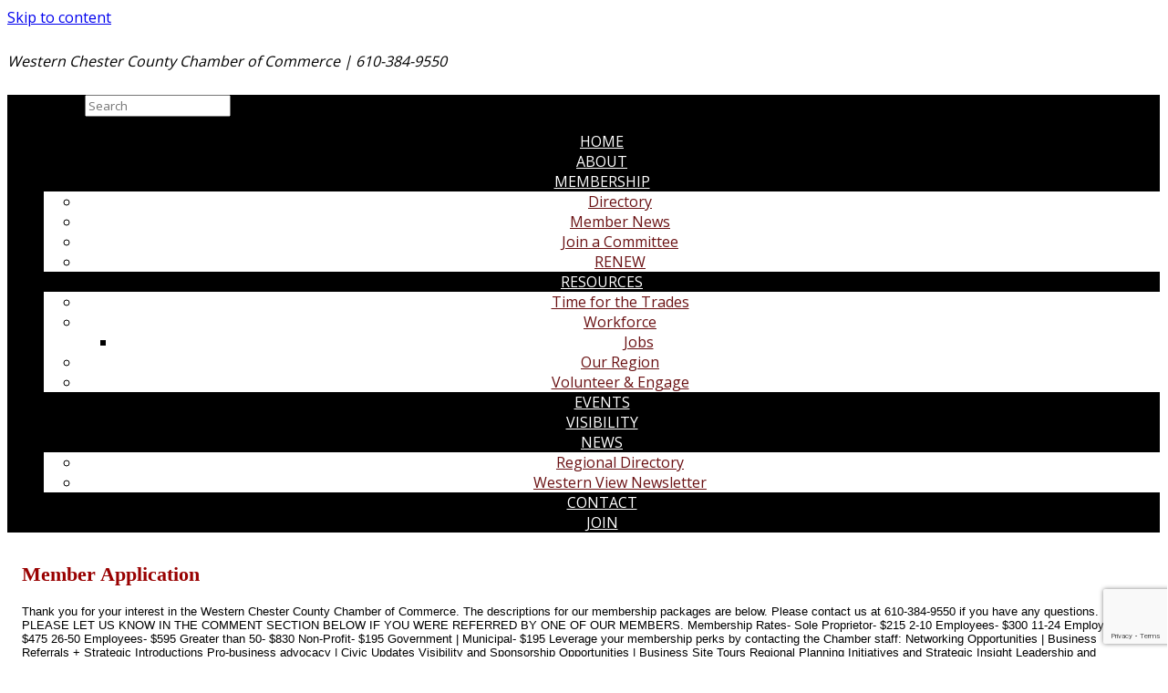

--- FILE ---
content_type: text/html; charset=utf-8
request_url: https://membership.westernchestercounty.com/member/NewMemberApp/
body_size: 56738
content:

<!DOCTYPE html>
<html lang="en-US">
<head>
<!-- start injected HTML (CCID=2394) -->
<!-- page template: https://www.westernchestercounty.com/events/chamber-master/ -->
<base href="https://www.westernchestercounty.com/" />
<meta name="keywords" content="Western Chester County Chamber of Commerce" />
<meta name="description" content="Western Chester County Chamber of Commerce is the best place to find a member or business in the Coatesville PA area." />
<link href="https://membership.westernchestercounty.com/integration/customerdefinedcss?_=LiDMQg2" rel="stylesheet" type="text/css" />
<!-- link for rss not inserted -->
<!-- end injected HTML -->

	<meta charset="UTF-8" />
	<meta http-equiv="X-UA-Compatible" content="IE=10" />
	<link rel="profile" href="https://gmpg.org/xfn/11" />
	<link rel="pingback" href="https://www.westernchestercounty.com/xmlrpc.php" />
	<title>Member - Western Chester County Chamber of Commerce</title>

<meta name="dlm-version" content="5.0.23"><link rel="alternate" type="application/rss+xml" title="Western Chester County Chamber of Commerce &raquo; Feed" href="https://www.westernchestercounty.com/feed/" />
<link rel="alternate" type="application/rss+xml" title="Western Chester County Chamber of Commerce &raquo; Comments Feed" href="https://www.westernchestercounty.com/comments/feed/" />


<style id='wp-img-auto-sizes-contain-inline-css' type='text/css'>
img:is([sizes=auto i],[sizes^="auto," i]){contain-intrinsic-size:3000px 1500px}
/*# sourceURL=wp-img-auto-sizes-contain-inline-css */
</style>
<link rel='stylesheet' id='sponsors-carousel-css' href='https://www.westernchestercounty.com/wp-content/plugins/sponsors-carousel/css/sponsors-carousel.css?ver=6.9' type='text/css' media='all' />
<link rel='stylesheet' id='twb-open-sans-css' href='https://fonts.googleapis.com/css?family=Open+Sans%3A300%2C400%2C500%2C600%2C700%2C800&#038;display=swap&#038;ver=6.9' type='text/css' media='all' />
<link rel='stylesheet' id='twbbwg-global-css' href='https://www.westernchestercounty.com/wp-content/plugins/photo-gallery/booster/assets/css/global.css?ver=1.0.0' type='text/css' media='all' />
<link rel='stylesheet' id='pt-cv-public-style-css' href='https://www.westernchestercounty.com/wp-content/plugins/content-views-query-and-display-post-page/public/assets/css/cv.css?ver=3.7.2' type='text/css' media='all' />
<link rel='stylesheet' id='hfe-widgets-style-css' href='https://www.westernchestercounty.com/wp-content/plugins/header-footer-elementor/inc/widgets-css/frontend.css?ver=2.4.7' type='text/css' media='all' />
<style id='wp-emoji-styles-inline-css' type='text/css'>

	img.wp-smiley, img.emoji {
		display: inline !important;
		border: none !important;
		box-shadow: none !important;
		height: 1em !important;
		width: 1em !important;
		margin: 0 0.07em !important;
		vertical-align: -0.1em !important;
		background: none !important;
		padding: 0 !important;
	}
/*# sourceURL=wp-emoji-styles-inline-css */
</style>
<link rel='stylesheet' id='wp-block-library-css' href='https://www.westernchestercounty.com/wp-includes/css/dist/block-library/style.min.css?ver=6.9' type='text/css' media='all' />
<style id='global-styles-inline-css' type='text/css'>
:root{--wp--preset--aspect-ratio--square: 1;--wp--preset--aspect-ratio--4-3: 4/3;--wp--preset--aspect-ratio--3-4: 3/4;--wp--preset--aspect-ratio--3-2: 3/2;--wp--preset--aspect-ratio--2-3: 2/3;--wp--preset--aspect-ratio--16-9: 16/9;--wp--preset--aspect-ratio--9-16: 9/16;--wp--preset--color--black: #000000;--wp--preset--color--cyan-bluish-gray: #abb8c3;--wp--preset--color--white: #ffffff;--wp--preset--color--pale-pink: #f78da7;--wp--preset--color--vivid-red: #cf2e2e;--wp--preset--color--luminous-vivid-orange: #ff6900;--wp--preset--color--luminous-vivid-amber: #fcb900;--wp--preset--color--light-green-cyan: #7bdcb5;--wp--preset--color--vivid-green-cyan: #00d084;--wp--preset--color--pale-cyan-blue: #8ed1fc;--wp--preset--color--vivid-cyan-blue: #0693e3;--wp--preset--color--vivid-purple: #9b51e0;--wp--preset--gradient--vivid-cyan-blue-to-vivid-purple: linear-gradient(135deg,rgb(6,147,227) 0%,rgb(155,81,224) 100%);--wp--preset--gradient--light-green-cyan-to-vivid-green-cyan: linear-gradient(135deg,rgb(122,220,180) 0%,rgb(0,208,130) 100%);--wp--preset--gradient--luminous-vivid-amber-to-luminous-vivid-orange: linear-gradient(135deg,rgb(252,185,0) 0%,rgb(255,105,0) 100%);--wp--preset--gradient--luminous-vivid-orange-to-vivid-red: linear-gradient(135deg,rgb(255,105,0) 0%,rgb(207,46,46) 100%);--wp--preset--gradient--very-light-gray-to-cyan-bluish-gray: linear-gradient(135deg,rgb(238,238,238) 0%,rgb(169,184,195) 100%);--wp--preset--gradient--cool-to-warm-spectrum: linear-gradient(135deg,rgb(74,234,220) 0%,rgb(151,120,209) 20%,rgb(207,42,186) 40%,rgb(238,44,130) 60%,rgb(251,105,98) 80%,rgb(254,248,76) 100%);--wp--preset--gradient--blush-light-purple: linear-gradient(135deg,rgb(255,206,236) 0%,rgb(152,150,240) 100%);--wp--preset--gradient--blush-bordeaux: linear-gradient(135deg,rgb(254,205,165) 0%,rgb(254,45,45) 50%,rgb(107,0,62) 100%);--wp--preset--gradient--luminous-dusk: linear-gradient(135deg,rgb(255,203,112) 0%,rgb(199,81,192) 50%,rgb(65,88,208) 100%);--wp--preset--gradient--pale-ocean: linear-gradient(135deg,rgb(255,245,203) 0%,rgb(182,227,212) 50%,rgb(51,167,181) 100%);--wp--preset--gradient--electric-grass: linear-gradient(135deg,rgb(202,248,128) 0%,rgb(113,206,126) 100%);--wp--preset--gradient--midnight: linear-gradient(135deg,rgb(2,3,129) 0%,rgb(40,116,252) 100%);--wp--preset--font-size--small: 13px;--wp--preset--font-size--medium: 20px;--wp--preset--font-size--large: 36px;--wp--preset--font-size--x-large: 42px;--wp--preset--spacing--20: 0.44rem;--wp--preset--spacing--30: 0.67rem;--wp--preset--spacing--40: 1rem;--wp--preset--spacing--50: 1.5rem;--wp--preset--spacing--60: 2.25rem;--wp--preset--spacing--70: 3.38rem;--wp--preset--spacing--80: 5.06rem;--wp--preset--shadow--natural: 6px 6px 9px rgba(0, 0, 0, 0.2);--wp--preset--shadow--deep: 12px 12px 50px rgba(0, 0, 0, 0.4);--wp--preset--shadow--sharp: 6px 6px 0px rgba(0, 0, 0, 0.2);--wp--preset--shadow--outlined: 6px 6px 0px -3px rgb(255, 255, 255), 6px 6px rgb(0, 0, 0);--wp--preset--shadow--crisp: 6px 6px 0px rgb(0, 0, 0);}:where(.is-layout-flex){gap: 0.5em;}:where(.is-layout-grid){gap: 0.5em;}body .is-layout-flex{display: flex;}.is-layout-flex{flex-wrap: wrap;align-items: center;}.is-layout-flex > :is(*, div){margin: 0;}body .is-layout-grid{display: grid;}.is-layout-grid > :is(*, div){margin: 0;}:where(.wp-block-columns.is-layout-flex){gap: 2em;}:where(.wp-block-columns.is-layout-grid){gap: 2em;}:where(.wp-block-post-template.is-layout-flex){gap: 1.25em;}:where(.wp-block-post-template.is-layout-grid){gap: 1.25em;}.has-black-color{color: var(--wp--preset--color--black) !important;}.has-cyan-bluish-gray-color{color: var(--wp--preset--color--cyan-bluish-gray) !important;}.has-white-color{color: var(--wp--preset--color--white) !important;}.has-pale-pink-color{color: var(--wp--preset--color--pale-pink) !important;}.has-vivid-red-color{color: var(--wp--preset--color--vivid-red) !important;}.has-luminous-vivid-orange-color{color: var(--wp--preset--color--luminous-vivid-orange) !important;}.has-luminous-vivid-amber-color{color: var(--wp--preset--color--luminous-vivid-amber) !important;}.has-light-green-cyan-color{color: var(--wp--preset--color--light-green-cyan) !important;}.has-vivid-green-cyan-color{color: var(--wp--preset--color--vivid-green-cyan) !important;}.has-pale-cyan-blue-color{color: var(--wp--preset--color--pale-cyan-blue) !important;}.has-vivid-cyan-blue-color{color: var(--wp--preset--color--vivid-cyan-blue) !important;}.has-vivid-purple-color{color: var(--wp--preset--color--vivid-purple) !important;}.has-black-background-color{background-color: var(--wp--preset--color--black) !important;}.has-cyan-bluish-gray-background-color{background-color: var(--wp--preset--color--cyan-bluish-gray) !important;}.has-white-background-color{background-color: var(--wp--preset--color--white) !important;}.has-pale-pink-background-color{background-color: var(--wp--preset--color--pale-pink) !important;}.has-vivid-red-background-color{background-color: var(--wp--preset--color--vivid-red) !important;}.has-luminous-vivid-orange-background-color{background-color: var(--wp--preset--color--luminous-vivid-orange) !important;}.has-luminous-vivid-amber-background-color{background-color: var(--wp--preset--color--luminous-vivid-amber) !important;}.has-light-green-cyan-background-color{background-color: var(--wp--preset--color--light-green-cyan) !important;}.has-vivid-green-cyan-background-color{background-color: var(--wp--preset--color--vivid-green-cyan) !important;}.has-pale-cyan-blue-background-color{background-color: var(--wp--preset--color--pale-cyan-blue) !important;}.has-vivid-cyan-blue-background-color{background-color: var(--wp--preset--color--vivid-cyan-blue) !important;}.has-vivid-purple-background-color{background-color: var(--wp--preset--color--vivid-purple) !important;}.has-black-border-color{border-color: var(--wp--preset--color--black) !important;}.has-cyan-bluish-gray-border-color{border-color: var(--wp--preset--color--cyan-bluish-gray) !important;}.has-white-border-color{border-color: var(--wp--preset--color--white) !important;}.has-pale-pink-border-color{border-color: var(--wp--preset--color--pale-pink) !important;}.has-vivid-red-border-color{border-color: var(--wp--preset--color--vivid-red) !important;}.has-luminous-vivid-orange-border-color{border-color: var(--wp--preset--color--luminous-vivid-orange) !important;}.has-luminous-vivid-amber-border-color{border-color: var(--wp--preset--color--luminous-vivid-amber) !important;}.has-light-green-cyan-border-color{border-color: var(--wp--preset--color--light-green-cyan) !important;}.has-vivid-green-cyan-border-color{border-color: var(--wp--preset--color--vivid-green-cyan) !important;}.has-pale-cyan-blue-border-color{border-color: var(--wp--preset--color--pale-cyan-blue) !important;}.has-vivid-cyan-blue-border-color{border-color: var(--wp--preset--color--vivid-cyan-blue) !important;}.has-vivid-purple-border-color{border-color: var(--wp--preset--color--vivid-purple) !important;}.has-vivid-cyan-blue-to-vivid-purple-gradient-background{background: var(--wp--preset--gradient--vivid-cyan-blue-to-vivid-purple) !important;}.has-light-green-cyan-to-vivid-green-cyan-gradient-background{background: var(--wp--preset--gradient--light-green-cyan-to-vivid-green-cyan) !important;}.has-luminous-vivid-amber-to-luminous-vivid-orange-gradient-background{background: var(--wp--preset--gradient--luminous-vivid-amber-to-luminous-vivid-orange) !important;}.has-luminous-vivid-orange-to-vivid-red-gradient-background{background: var(--wp--preset--gradient--luminous-vivid-orange-to-vivid-red) !important;}.has-very-light-gray-to-cyan-bluish-gray-gradient-background{background: var(--wp--preset--gradient--very-light-gray-to-cyan-bluish-gray) !important;}.has-cool-to-warm-spectrum-gradient-background{background: var(--wp--preset--gradient--cool-to-warm-spectrum) !important;}.has-blush-light-purple-gradient-background{background: var(--wp--preset--gradient--blush-light-purple) !important;}.has-blush-bordeaux-gradient-background{background: var(--wp--preset--gradient--blush-bordeaux) !important;}.has-luminous-dusk-gradient-background{background: var(--wp--preset--gradient--luminous-dusk) !important;}.has-pale-ocean-gradient-background{background: var(--wp--preset--gradient--pale-ocean) !important;}.has-electric-grass-gradient-background{background: var(--wp--preset--gradient--electric-grass) !important;}.has-midnight-gradient-background{background: var(--wp--preset--gradient--midnight) !important;}.has-small-font-size{font-size: var(--wp--preset--font-size--small) !important;}.has-medium-font-size{font-size: var(--wp--preset--font-size--medium) !important;}.has-large-font-size{font-size: var(--wp--preset--font-size--large) !important;}.has-x-large-font-size{font-size: var(--wp--preset--font-size--x-large) !important;}
/*# sourceURL=global-styles-inline-css */
</style>

<style id='classic-theme-styles-inline-css' type='text/css'>
/*! This file is auto-generated */
.wp-block-button__link{color:#fff;background-color:#32373c;border-radius:9999px;box-shadow:none;text-decoration:none;padding:calc(.667em + 2px) calc(1.333em + 2px);font-size:1.125em}.wp-block-file__button{background:#32373c;color:#fff;text-decoration:none}
/*# sourceURL=/wp-includes/css/classic-themes.min.css */
</style>
<link rel='stylesheet' id='wp-components-css' href='https://www.westernchestercounty.com/wp-includes/css/dist/components/style.min.css?ver=6.9' type='text/css' media='all' />
<link rel='stylesheet' id='wp-preferences-css' href='https://www.westernchestercounty.com/wp-includes/css/dist/preferences/style.min.css?ver=6.9' type='text/css' media='all' />
<link rel='stylesheet' id='wp-block-editor-css' href='https://www.westernchestercounty.com/wp-includes/css/dist/block-editor/style.min.css?ver=6.9' type='text/css' media='all' />
<link rel='stylesheet' id='wp-reusable-blocks-css' href='https://www.westernchestercounty.com/wp-includes/css/dist/reusable-blocks/style.min.css?ver=6.9' type='text/css' media='all' />
<link rel='stylesheet' id='wp-patterns-css' href='https://www.westernchestercounty.com/wp-includes/css/dist/patterns/style.min.css?ver=6.9' type='text/css' media='all' />
<link rel='stylesheet' id='wp-editor-css' href='https://www.westernchestercounty.com/wp-includes/css/dist/editor/style.min.css?ver=6.9' type='text/css' media='all' />
<link rel='stylesheet' id='block-robo-gallery-style-css-css' href='https://www.westernchestercounty.com/wp-content/plugins/robo-gallery/includes/extensions/block/dist/blocks.style.build.css?ver=5.0.3' type='text/css' media='all' />
<link rel='stylesheet' id='shared-files-css' href='https://www.westernchestercounty.com/wp-content/plugins/shared-files/dist/css/p.css?ver=1.7.49' type='text/css' media='all' />
<style id='shared-files-inline-css' type='text/css'>
.shared-files-container .shared-files-main-file-list li { margin-bottom: 16px; } .shared-files-main-elements { background: #f7f7f7; padding: 20px 10px; border-radius: 10px; } 
/*# sourceURL=shared-files-inline-css */
</style>
<link rel='stylesheet' id='shared-files-basiclightbox-css' href='https://www.westernchestercounty.com/wp-content/plugins/shared-files/dist/basiclightbox/basicLightbox.min.css?ver=1.7.49' type='text/css' media='all' />
<link rel='stylesheet' id='wpos-slick-style-css' href='https://www.westernchestercounty.com/wp-content/plugins/blog-designer-for-post-and-widget/assets/css/slick.css?ver=2.7' type='text/css' media='all' />
<link rel='stylesheet' id='bdpw-public-css-css' href='https://www.westernchestercounty.com/wp-content/plugins/blog-designer-for-post-and-widget/assets/css/bdpw-public.css?ver=2.7' type='text/css' media='all' />
<link rel='stylesheet' id='inf-font-awesome-css' href='https://www.westernchestercounty.com/wp-content/plugins/blog-designer-pack/assets/css/font-awesome.min.css?ver=4.0.1' type='text/css' media='all' />
<link rel='stylesheet' id='owl-carousel-css' href='https://www.westernchestercounty.com/wp-content/plugins/blog-designer-pack/assets/css/owl.carousel.min.css?ver=4.0.1' type='text/css' media='all' />
<link rel='stylesheet' id='bdpp-public-style-css' href='https://www.westernchestercounty.com/wp-content/plugins/blog-designer-pack/assets/css/bdpp-public.min.css?ver=4.0.1' type='text/css' media='all' />
<link rel='stylesheet' id='fancybox-css' href='https://www.westernchestercounty.com/wp-content/plugins/facebook-photo-fetcher/fancybox/jquery.fancybox.min.css?ver=2.1.7' type='text/css' media='all' />
<link rel='stylesheet' id='fpf-css' href='https://www.westernchestercounty.com/wp-content/plugins/facebook-photo-fetcher/style.css?ver=3.0.4' type='text/css' media='all' />
<link rel='stylesheet' id='hbu-public-style-css' href='https://www.westernchestercounty.com/wp-content/plugins/hero-banner-ultimate/assets/css/hbu-public-style.min.css?ver=1.4.6' type='text/css' media='all' />
<link rel='stylesheet' id='bwg_fonts-css' href='https://www.westernchestercounty.com/wp-content/plugins/photo-gallery/css/bwg-fonts/fonts.css?ver=0.0.1' type='text/css' media='all' />
<link rel='stylesheet' id='sumoselect-css' href='https://www.westernchestercounty.com/wp-content/plugins/photo-gallery/css/sumoselect.min.css?ver=3.4.6' type='text/css' media='all' />
<link rel='stylesheet' id='mCustomScrollbar-css' href='https://www.westernchestercounty.com/wp-content/plugins/photo-gallery/css/jquery.mCustomScrollbar.min.css?ver=3.1.5' type='text/css' media='all' />
<link rel='stylesheet' id='bwg_frontend-css' href='https://www.westernchestercounty.com/wp-content/plugins/photo-gallery/css/styles.min.css?ver=1.8.35' type='text/css' media='all' />
<link rel='stylesheet' id='bg-shce-genericons-css' href='https://www.westernchestercounty.com/wp-content/plugins/show-hidecollapse-expand/assets/css/genericons/genericons.css?ver=6.9' type='text/css' media='all' />
<link rel='stylesheet' id='bg-show-hide-css' href='https://www.westernchestercounty.com/wp-content/plugins/show-hidecollapse-expand/assets/css/bg-show-hide.css?ver=6.9' type='text/css' media='all' />
<link rel='stylesheet' id='siteorigin-panels-front-css' href='https://www.westernchestercounty.com/wp-content/plugins/siteorigin-panels/css/front-flex.min.css?ver=2.31.5' type='text/css' media='all' />
<link rel='stylesheet' id='Rich_Web_Video_Slider-css' href='https://www.westernchestercounty.com/wp-content/plugins/slider-video/Style/Rich-Web-Video-Slider-Widget.css?ver=6.9' type='text/css' media='all' />
<link rel='stylesheet' id='fontawesomeSl-css-css' href='https://www.westernchestercounty.com/wp-content/plugins/slider-video/Style/richwebicons.css?ver=6.9' type='text/css' media='all' />
<link rel='stylesheet' id='sow-social-media-buttons-wire-6368c27226a9-css' href='https://www.westernchestercounty.com/wp-content/uploads/siteorigin-widgets/sow-social-media-buttons-wire-6368c27226a9.css?ver=6.9' type='text/css' media='all' />
<link rel='stylesheet' id='sp-news-public-css' href='https://www.westernchestercounty.com/wp-content/plugins/sp-news-and-widget/assets/css/wpnw-public.css?ver=4.9' type='text/css' media='all' />
<link rel='stylesheet' id='dashicons-css' href='https://www.westernchestercounty.com/wp-includes/css/dashicons.min.css?ver=6.9' type='text/css' media='all' />
<link rel='stylesheet' id='to-top-css' href='https://www.westernchestercounty.com/wp-content/plugins/to-top/public/css/to-top-public.css?ver=2.5.3' type='text/css' media='all' />
<link rel='stylesheet' id='hfe-style-css' href='https://www.westernchestercounty.com/wp-content/plugins/header-footer-elementor/assets/css/header-footer-elementor.css?ver=2.4.7' type='text/css' media='all' />
<link rel='stylesheet' id='elementor-icons-css' href='https://www.westernchestercounty.com/wp-content/plugins/elementor/assets/lib/eicons/css/elementor-icons.min.css?ver=5.35.0' type='text/css' media='all' />
<link rel='stylesheet' id='elementor-frontend-css' href='https://www.westernchestercounty.com/wp-content/plugins/elementor/assets/css/frontend.min.css?ver=3.27.5' type='text/css' media='all' />
<link rel='stylesheet' id='elementor-post-8170-css' href='https://www.westernchestercounty.com/wp-content/uploads/elementor/css/post-8170.css?ver=1748504229' type='text/css' media='all' />
<link rel='stylesheet' id='font-awesome-css' href='https://www.westernchestercounty.com/wp-content/plugins/elementor/assets/lib/font-awesome/css/font-awesome.min.css?ver=4.7.0' type='text/css' media='all' />
<link rel='stylesheet' id='vantage-style-css' href='https://www.westernchestercounty.com/wp-content/themes/vantage/style.css?ver=1.15.7' type='text/css' media='all' />
<link rel='stylesheet' id='siteorigin-mobilenav-css' href='https://www.westernchestercounty.com/wp-content/themes/vantage/inc/mobilenav/css/mobilenav.css?ver=1.15.7' type='text/css' media='all' />
<link rel='stylesheet' id='hfe-elementor-icons-css' href='https://www.westernchestercounty.com/wp-content/plugins/elementor/assets/lib/eicons/css/elementor-icons.min.css?ver=5.34.0' type='text/css' media='all' />
<link rel='stylesheet' id='hfe-icons-list-css' href='https://www.westernchestercounty.com/wp-content/plugins/elementor/assets/css/widget-icon-list.min.css?ver=3.24.3' type='text/css' media='all' />
<link rel='stylesheet' id='hfe-social-icons-css' href='https://www.westernchestercounty.com/wp-content/plugins/elementor/assets/css/widget-social-icons.min.css?ver=3.24.0' type='text/css' media='all' />
<link rel='stylesheet' id='hfe-social-share-icons-brands-css' href='https://www.westernchestercounty.com/wp-content/plugins/elementor/assets/lib/font-awesome/css/brands.css?ver=5.15.3' type='text/css' media='all' />
<link rel='stylesheet' id='hfe-social-share-icons-fontawesome-css' href='https://www.westernchestercounty.com/wp-content/plugins/elementor/assets/lib/font-awesome/css/fontawesome.css?ver=5.15.3' type='text/css' media='all' />
<link rel='stylesheet' id='hfe-nav-menu-icons-css' href='https://www.westernchestercounty.com/wp-content/plugins/elementor/assets/lib/font-awesome/css/solid.css?ver=5.15.3' type='text/css' media='all' />
<link rel='stylesheet' id='__EPYT__style-css' href='https://www.westernchestercounty.com/wp-content/plugins/youtube-embed-plus/styles/ytprefs.min.css?ver=14.2.1' type='text/css' media='all' />
<style id='__EPYT__style-inline-css' type='text/css'>

                .epyt-gallery-thumb {
                        width: 20%;
                }
                
                         @media (min-width:0px) and (max-width: 767px) {
                            .epyt-gallery-rowbreak {
                                display: none;
                            }
                            .epyt-gallery-allthumbs[class*="epyt-cols"] .epyt-gallery-thumb {
                                width: 100% !important;
                            }
                          }
/*# sourceURL=__EPYT__style-inline-css */
</style>
<link rel='stylesheet' id='google-fonts-1-css' href='https://fonts.googleapis.com/css?family=Roboto%3A100%2C100italic%2C200%2C200italic%2C300%2C300italic%2C400%2C400italic%2C500%2C500italic%2C600%2C600italic%2C700%2C700italic%2C800%2C800italic%2C900%2C900italic%7CRoboto+Slab%3A100%2C100italic%2C200%2C200italic%2C300%2C300italic%2C400%2C400italic%2C500%2C500italic%2C600%2C600italic%2C700%2C700italic%2C800%2C800italic%2C900%2C900italic&#038;display=auto&#038;ver=6.9' type='text/css' media='all' />
<link rel="preconnect" href="https://fonts.gstatic.com/" crossorigin><script type="text/javascript" src="https://www.westernchestercounty.com/wp-includes/js/jquery/jquery.min.js?ver=3.7.1" id="jquery-core-js"></script>
<script type="text/javascript" src="https://www.westernchestercounty.com/wp-includes/js/jquery/jquery-migrate.min.js?ver=3.4.1" id="jquery-migrate-js"></script>
<script type="text/javascript" id="jquery-js-after">
/* <![CDATA[ */
!function($){"use strict";$(document).ready(function(){$(this).scrollTop()>100&&$(".hfe-scroll-to-top-wrap").removeClass("hfe-scroll-to-top-hide"),$(window).scroll(function(){$(this).scrollTop()<100?$(".hfe-scroll-to-top-wrap").fadeOut(300):$(".hfe-scroll-to-top-wrap").fadeIn(300)}),$(".hfe-scroll-to-top-wrap").on("click",function(){$("html, body").animate({scrollTop:0},300);return!1})})}(jQuery);
!function($){'use strict';$(document).ready(function(){var bar=$('.hfe-reading-progress-bar');if(!bar.length)return;$(window).on('scroll',function(){var s=$(window).scrollTop(),d=$(document).height()-$(window).height(),p=d? s/d*100:0;bar.css('width',p+'%')});});}(jQuery);
//# sourceURL=jquery-js-after
/* ]]> */
</script>
<script type="text/javascript" src="https://www.westernchestercounty.com/wp-content/plugins/photo-gallery/booster/assets/js/circle-progress.js?ver=1.2.2" id="twbbwg-circle-js"></script>
<script type="text/javascript" id="twbbwg-global-js-extra">
/* <![CDATA[ */
var twb = {"nonce":"6f84088b51","ajax_url":"https://www.westernchestercounty.com/wp-admin/admin-ajax.php","plugin_url":"https://www.westernchestercounty.com/wp-content/plugins/photo-gallery/booster","href":"https://www.westernchestercounty.com/wp-admin/admin.php?page=twbbwg_photo-gallery"};
var twb = {"nonce":"6f84088b51","ajax_url":"https://www.westernchestercounty.com/wp-admin/admin-ajax.php","plugin_url":"https://www.westernchestercounty.com/wp-content/plugins/photo-gallery/booster","href":"https://www.westernchestercounty.com/wp-admin/admin.php?page=twbbwg_photo-gallery"};
//# sourceURL=twbbwg-global-js-extra
/* ]]> */
</script>
<script type="text/javascript" src="https://www.westernchestercounty.com/wp-content/plugins/photo-gallery/booster/assets/js/global.js?ver=1.0.0" id="twbbwg-global-js"></script>
<script type="text/javascript" src="https://www.westernchestercounty.com/wp-content/plugins/shared-files/dist/js/p.js?ver=1.7.49" id="shared-files-js"></script>
<script type="text/javascript" id="shared-files-js-after">
/* <![CDATA[ */
jQuery(document).ready(function($) {
      if (typeof ajaxurl === 'undefined') {
        ajaxurl = 'https://www.westernchestercounty.com/wp-admin/admin-ajax.php'; // get ajaxurl
      }
      });
//# sourceURL=shared-files-js-after
/* ]]> */
</script>
<script type="text/javascript" src="https://www.westernchestercounty.com/wp-content/plugins/shared-files/dist/basiclightbox/basicLightbox.min.js?ver=1.7.49" id="shared-files-basiclightbox-js"></script>
<script type="text/javascript" src="https://www.westernchestercounty.com/wp-content/plugins/photo-gallery/js/jquery.sumoselect.min.js?ver=3.4.6" id="sumoselect-js"></script>
<script type="text/javascript" src="https://www.westernchestercounty.com/wp-content/plugins/photo-gallery/js/tocca.min.js?ver=2.0.9" id="bwg_mobile-js"></script>
<script type="text/javascript" src="https://www.westernchestercounty.com/wp-content/plugins/photo-gallery/js/jquery.mCustomScrollbar.concat.min.js?ver=3.1.5" id="mCustomScrollbar-js"></script>
<script type="text/javascript" src="https://www.westernchestercounty.com/wp-content/plugins/photo-gallery/js/jquery.fullscreen.min.js?ver=0.6.0" id="jquery-fullscreen-js"></script>
<script type="text/javascript" id="bwg_frontend-js-extra">
/* <![CDATA[ */
var bwg_objectsL10n = {"bwg_field_required":"field is required.","bwg_mail_validation":"This is not a valid email address.","bwg_search_result":"There are no images matching your search.","bwg_select_tag":"Select Tag","bwg_order_by":"Order By","bwg_search":"Search","bwg_show_ecommerce":"Show Ecommerce","bwg_hide_ecommerce":"Hide Ecommerce","bwg_show_comments":"Show Comments","bwg_hide_comments":"Hide Comments","bwg_restore":"Restore","bwg_maximize":"Maximize","bwg_fullscreen":"Fullscreen","bwg_exit_fullscreen":"Exit Fullscreen","bwg_search_tag":"SEARCH...","bwg_tag_no_match":"No tags found","bwg_all_tags_selected":"All tags selected","bwg_tags_selected":"tags selected","play":"Play","pause":"Pause","is_pro":"","bwg_play":"Play","bwg_pause":"Pause","bwg_hide_info":"Hide info","bwg_show_info":"Show info","bwg_hide_rating":"Hide rating","bwg_show_rating":"Show rating","ok":"Ok","cancel":"Cancel","select_all":"Select all","lazy_load":"0","lazy_loader":"https://www.westernchestercounty.com/wp-content/plugins/photo-gallery/images/ajax_loader.png","front_ajax":"0","bwg_tag_see_all":"see all tags","bwg_tag_see_less":"see less tags"};
//# sourceURL=bwg_frontend-js-extra
/* ]]> */
</script>
<script type="text/javascript" src="https://www.westernchestercounty.com/wp-content/plugins/photo-gallery/js/scripts.min.js?ver=1.8.35" id="bwg_frontend-js"></script>
<script type="text/javascript" src="https://www.westernchestercounty.com/wp-includes/js/jquery/ui/core.min.js?ver=1.13.3" id="jquery-ui-core-js"></script>
<script type="text/javascript" id="Rich_Web_Video_Slider-js-extra">
/* <![CDATA[ */
var object = {"ajaxurl":"https://www.westernchestercounty.com/wp-admin/admin-ajax.php"};
//# sourceURL=Rich_Web_Video_Slider-js-extra
/* ]]> */
</script>
<script type="text/javascript" src="https://www.westernchestercounty.com/wp-content/plugins/slider-video/Scripts/Rich-Web-Video-Slider-Widget.js?ver=6.9" id="Rich_Web_Video_Slider-js"></script>
<script type="text/javascript" src="https://www.westernchestercounty.com/wp-content/plugins/sponsors-carousel/js/jquery.jcarousel.min.js?ver=4.01" id="jcarousel-js"></script>
<script type="text/javascript" src="https://www.westernchestercounty.com/wp-content/plugins/sponsors-carousel/js/jquery.jcarousel-autoscroll.min.js?ver=4.01" id="jcarousel-autoscroll-js"></script>
<script type="text/javascript" src="https://www.westernchestercounty.com/wp-content/plugins/sponsors-carousel/js/sponsors-carousel.js?ver=4.01" id="sponsors-carousel-js"></script>
<script type="text/javascript" id="to-top-js-extra">
/* <![CDATA[ */
var to_top_options = {"scroll_offset":"100","icon_opacity":"50","style":"icon","icon_type":"dashicons-arrow-up-alt2","icon_color":"#ffffff","icon_bg_color":"#000000","icon_size":"32","border_radius":"5","image":"https://www.westernchestercounty.com/wp-content/plugins/to-top/admin/images/default.png","image_width":"65","image_alt":"","location":"bottom-right","margin_x":"20","margin_y":"20","show_on_admin":"0","enable_autohide":"0","autohide_time":"2","enable_hide_small_device":"0","small_device_max_width":"640","reset":"0"};
//# sourceURL=to-top-js-extra
/* ]]> */
</script>
<script async type="text/javascript" src="https://www.westernchestercounty.com/wp-content/plugins/to-top/public/js/to-top-public.js?ver=2.5.3" id="to-top-js"></script>
<script type="text/javascript" src="https://www.westernchestercounty.com/wp-content/plugins/twitter-tweets/js/weblizar-fronend-twitter-tweets.js?ver=1" id="wl-weblizar-fronend-twitter-tweets-js"></script>
<script type="text/javascript" src="https://www.westernchestercounty.com/wp-content/themes/vantage/js/jquery.flexslider.min.js?ver=2.1" id="jquery-flexslider-js"></script>
<script type="text/javascript" src="https://www.westernchestercounty.com/wp-content/themes/vantage/js/jquery.touchSwipe.min.js?ver=1.6.6" id="jquery-touchswipe-js"></script>
<script type="text/javascript" src="https://www.westernchestercounty.com/wp-content/themes/vantage/js/jquery.theme-main.min.js?ver=1.15.7" id="vantage-main-js"></script>
<script type="text/javascript" src="https://www.westernchestercounty.com/wp-content/plugins/so-widgets-bundle/js/lib/jquery.fitvids.min.js?ver=1.1" id="jquery-fitvids-js"></script>
<script type="text/javascript" id="siteorigin-mobilenav-js-extra">
/* <![CDATA[ */
var mobileNav = {"search":{"url":"https://www.westernchestercounty.com","placeholder":"Search"},"text":{"navigate":"Menu","back":"Back","close":"Close"},"nextIconUrl":"https://www.westernchestercounty.com/wp-content/themes/vantage/inc/mobilenav/images/next.png","mobileMenuClose":"\u003Ci class=\"fa fa-times\"\u003E\u003C/i\u003E"};
//# sourceURL=siteorigin-mobilenav-js-extra
/* ]]> */
</script>
<script type="text/javascript" src="https://www.westernchestercounty.com/wp-content/themes/vantage/inc/mobilenav/js/mobilenav.min.js?ver=1.15.7" id="siteorigin-mobilenav-js"></script>
<script type="text/javascript" id="__ytprefs__-js-extra">
/* <![CDATA[ */
var _EPYT_ = {"ajaxurl":"https://www.westernchestercounty.com/wp-admin/admin-ajax.php","security":"6cca9e1ec2","gallery_scrolloffset":"20","eppathtoscripts":"https://www.westernchestercounty.com/wp-content/plugins/youtube-embed-plus/scripts/","eppath":"https://www.westernchestercounty.com/wp-content/plugins/youtube-embed-plus/","epresponsiveselector":"[\"iframe.__youtube_prefs__\"]","epdovol":"1","version":"14.2.1","evselector":"iframe.__youtube_prefs__[src], iframe[src*=\"youtube.com/embed/\"], iframe[src*=\"youtube-nocookie.com/embed/\"]","ajax_compat":"","maxres_facade":"eager","ytapi_load":"light","pause_others":"","stopMobileBuffer":"1","facade_mode":"1","not_live_on_channel":"","vi_active":"","vi_js_posttypes":[]};
//# sourceURL=__ytprefs__-js-extra
/* ]]> */
</script>
<script type="text/javascript" src="https://www.westernchestercounty.com/wp-content/plugins/youtube-embed-plus/scripts/ytprefs.min.js?ver=14.2.1" id="__ytprefs__-js"></script>
<link rel="alternate" title="JSON" type="application/json" href="https://www.westernchestercounty.com/wp-json/wp/v2/pages/3736" /><link rel="EditURI" type="application/rsd+xml" title="RSD" href="https://www.westernchestercounty.com/xmlrpc.php?rsd" />
<meta name="generator" content="WordPress 6.9" />
<link rel="canonical" href="https://membership.westernchestercounty.com/member/newmemberapp" />
<link rel='shortlink' href='https://www.westernchestercounty.com/?p=3736' />
<script type='text/javascript' data-cfasync='false'>var _mmunch = {'front': false, 'page': false, 'post': false, 'category': false, 'author': false, 'search': false, 'attachment': false, 'tag': false};_mmunch['page'] = true; _mmunch['pageData'] = {"ID":3736,"post_name":"chamber-master","post_title":"","post_type":"page","post_author":"1","post_status":"publish"};</script><script data-cfasync="false" src="//a.mailmunch.co/app/v1/site.js" id="mailmunch-script" data-plugin="cc_mm" data-mailmunch-site-id="755369" async></script><meta name="viewport" content="width=device-width, initial-scale=1" />		<style type="text/css">
			.so-mobilenav-mobile + * { display: none; }
			@media screen and (max-width: 480px) { .so-mobilenav-mobile + * { display: block; } .so-mobilenav-standard + * { display: none; } .site-navigation #search-icon { display: none; } }
		</style>
	<meta name="generator" content="Elementor 3.27.5; features: additional_custom_breakpoints; settings: css_print_method-external, google_font-enabled, font_display-auto">
			<style>
				.e-con.e-parent:nth-of-type(n+4):not(.e-lazyloaded):not(.e-no-lazyload),
				.e-con.e-parent:nth-of-type(n+4):not(.e-lazyloaded):not(.e-no-lazyload) * {
					background-image: none !important;
				}
				@media screen and (max-height: 1024px) {
					.e-con.e-parent:nth-of-type(n+3):not(.e-lazyloaded):not(.e-no-lazyload),
					.e-con.e-parent:nth-of-type(n+3):not(.e-lazyloaded):not(.e-no-lazyload) * {
						background-image: none !important;
					}
				}
				@media screen and (max-height: 640px) {
					.e-con.e-parent:nth-of-type(n+2):not(.e-lazyloaded):not(.e-no-lazyload),
					.e-con.e-parent:nth-of-type(n+2):not(.e-lazyloaded):not(.e-no-lazyload) * {
						background-image: none !important;
					}
				}
			</style>
				<style type="text/css" media="screen">
		#footer-widgets .widget { width: 100%; }
		#masthead-widgets .widget { width: 100%; }
	</style>
	<style media="all" id="siteorigin-panels-layouts-head">/* Layout 3736 */ #pgc-3736-0-0 { width:100%;width:calc(100% - ( 0 * 30px ) ) } #pl-3736 .so-panel { margin-bottom:35px } #pl-3736 .so-panel:last-of-type { margin-bottom:0px } #panel-3736-0-0-0> .panel-widget-style { background-color:#ffffff;border:1px solid #ffffff } @media (max-width:780px){ #pg-3736-0.panel-no-style, #pg-3736-0.panel-has-style > .panel-row-style, #pg-3736-0 { -webkit-flex-direction:column;-ms-flex-direction:column;flex-direction:column } #pg-3736-0 > .panel-grid-cell , #pg-3736-0 > .panel-row-style > .panel-grid-cell { width:100%;margin-right:0 } #pl-3736 .panel-grid-cell { padding:0 } #pl-3736 .panel-grid .panel-grid-cell-empty { display:none } #pl-3736 .panel-grid .panel-grid-cell-mobile-last { margin-bottom:0px }  } </style><style type="text/css" id="vantage-footer-widgets">#footer-widgets aside { width : 100%; }</style> <style type="text/css" id="customizer-css">@import url(//fonts.googleapis.com/css?family=Open+Sans:400|Antic:400); body,button,input,select,textarea { font-family: "Open Sans"; font-weight: 400 } #masthead h1 { font-family: "Antic"; font-weight: 400 } .main-navigation, .mobile-nav-frame, .mobile-nav-frame .title h3 { font-family: "Open Sans"; font-weight: 400 } #masthead .hgroup h1, #masthead.masthead-logo-in-menu .logo > h1 { font-size: 36px; color: #edddc1 } #masthead .hgroup .support-text, #masthead .hgroup .site-description { color: #969696 } #masthead .hgroup { padding-top: 10px; padding-bottom: 10px } #masthead .hgroup .logo { text-align: center } #masthead .hgroup .logo, #masthead .hgroup .site-logo-link { float: none } #masthead .hgroup .logo img, #masthead .hgroup .site-logo-link img { display: block; margin: 0 auto } .main-navigation ul { text-align: center } .main-navigation { background-color: #000000 } .main-navigation a { color: #ffffff } .main-navigation ul ul { background-color: #ffffff } .main-navigation ul ul a { color: #6a1113 } .main-navigation ul li:hover > a, .main-navigation ul li:focus > a, #search-icon #search-icon-icon:hover, #search-icon #search-icon-icon:focus { background-color: #eaeaea } .main-navigation ul li:hover > a, .main-navigation ul li:focus > a, .main-navigation ul li:hover > a [class^="fa fa-"] { color: #6a1113 } .main-navigation ul ul li:hover > a { background-color: #ffffff; color: #000000 } .main-navigation ul li.current-menu-item > a, .main-navigation ul li.current_page_item > a  { background-color: #ffffff } .main-navigation ul li.current-menu-item > a, .main-navigation ul li.current-menu-item > a [class^="fa fa-"], .main-navigation ul li.current-page-item > a, .main-navigation ul li.current-page-item > a [class^="fa fa-"] { color: #6a1113 } .main-navigation ul li a { padding-top: 23px; padding-bottom: 23px } .main-navigation ul li a, #masthead.masthead-logo-in-menu .logo { padding-left: 20px; padding-right: 20px } .main-navigation ul li { font-size: 16px } #header-sidebar .widget_nav_menu ul.menu > li > ul.sub-menu { border-top-color: #6f1414 } a.button, button, html input[type="button"], input[type="reset"], input[type="submit"], .post-navigation a, #image-navigation a, article.post .more-link, article.page .more-link, .paging-navigation a, .woocommerce #page-wrapper .button, .woocommerce a.button, .woocommerce .checkout-button, .woocommerce input.button, #infinite-handle span { background: #6b1012 } a.button:hover, button:hover, html input[type="button"]:hover, input[type="reset"]:hover, input[type="submit"]:hover, .post-navigation a:hover, #image-navigation a:hover, article.post .more-link:hover, article.page .more-link:hover, .paging-navigation a:hover, .woocommerce #page-wrapper .button:hover, .woocommerce a.button:hover, .woocommerce .checkout-button:hover, .woocommerce input.button:hover, .woocommerce input.button:disabled:hover, .woocommerce input.button:disabled[disabled]:hover, #infinite-handle span:hover { background: #6b1012 } a.button:hover, button:hover, html input[type="button"]:hover, input[type="reset"]:hover, input[type="submit"]:hover, .post-navigation a:hover, #image-navigation a:hover, article.post .more-link:hover, article.page .more-link:hover, .paging-navigation a:hover, .woocommerce #page-wrapper .button:hover, .woocommerce a.button:hover, .woocommerce .checkout-button:hover, .woocommerce input.button:hover, #infinite-handle span:hover { opacity: 0.75 } a.button:focus, button:focus, html input[type="button"]:focus, input[type="reset"]:focus, input[type="submit"]:focus, .post-navigation a:focus, #image-navigation a:focus, article.post .more-link:focus, article.page .more-link:focus, .paging-navigation a:focus, .woocommerce #page-wrapper .button:focus, .woocommerce a.button:focus, .woocommerce .checkout-button:focus, .woocommerce input.button:focus, .woocommerce input.button:disabled:focus, .woocommerce input.button:disabled[disabled]:focus, #infinite-handle span:focus { background: #6b1012 } a.button:focus, button:focus, html input[type="button"]:focus, input[type="reset"]:focus, input[type="submit"]:focus, .post-navigation a:focus, #image-navigation a:focus, article.post .more-link:focus, article.page .more-link:focus, .paging-navigation a:focus, .woocommerce #page-wrapper .button:focus, .woocommerce a.button:focus, .woocommerce .checkout-button:focus, .woocommerce input.button:focus, #infinite-handle span:focus { opacity: 0.75 } a.button, button, html input[type="button"], input[type="reset"], input[type="submit"], .post-navigation a, #image-navigation a, article.post .more-link, article.page .more-link, .paging-navigation a, .woocommerce #page-wrapper .button, .woocommerce a.button, .woocommerce .checkout-button, .woocommerce input.button, .woocommerce #respond input#submit:hover, .woocommerce a.button:hover, .woocommerce button.button:hover, .woocommerce input.button:hover, .woocommerce input.button:disabled, .woocommerce input.button:disabled[disabled], .woocommerce input.button:disabled:hover, .woocommerce input.button:disabled[disabled]:hover, #infinite-handle span button { color: #6b1012 } a.button, button, html input[type="button"], input[type="reset"], input[type="submit"], .post-navigation a, #image-navigation a, article.post .more-link, article.page .more-link, .paging-navigation a, .woocommerce #page-wrapper .button, .woocommerce a.button, .woocommerce .checkout-button, .woocommerce input.button, #infinite-handle span button { text-shadow: none } a.button, button, html input[type="button"], input[type="reset"], input[type="submit"], .post-navigation a, #image-navigation a, article.post .more-link, article.page .more-link, .paging-navigation a, .woocommerce #page-wrapper .button, .woocommerce a.button, .woocommerce .checkout-button, .woocommerce input.button, .woocommerce #respond input#submit.alt, .woocommerce a.button.alt, .woocommerce button.button.alt, .woocommerce input.button.alt, #infinite-handle span { -webkit-box-shadow: none; -moz-box-shadow: none; box-shadow: none } #masthead-widgets .widget .widget-title { color: #6f1414 } #masthead { background-color: #ffffff } #main { background-color: #ffffff } #colophon, body.layout-full { background-color: #ffffff } #colophon { background-image: url("https://www.westernchestercounty.com/wp-content/uploads/2023/02/footer-banner-1-scaled.jpg"); background-size: cover } #footer-widgets .widget { color: #000000 } #colophon .widget_nav_menu .menu-item a { border-color: #000000 } #colophon #theme-attribution, #colophon #site-info { color: #000000 } #colophon #theme-attribution a, #colophon #site-info a { color: #000000 } </style><link rel="icon" href="https://www.westernchestercounty.com/wp-content/uploads/2018/03/cropped-WCCCC-2017-Year-Logo-Final-for-Print-32x32.png" sizes="32x32" />
<link rel="icon" href="https://www.westernchestercounty.com/wp-content/uploads/2018/03/cropped-WCCCC-2017-Year-Logo-Final-for-Print-192x192.png" sizes="192x192" />
<link rel="apple-touch-icon" href="https://www.westernchestercounty.com/wp-content/uploads/2018/03/cropped-WCCCC-2017-Year-Logo-Final-for-Print-180x180.png" />
<meta name="msapplication-TileImage" content="https://www.westernchestercounty.com/wp-content/uploads/2018/03/cropped-WCCCC-2017-Year-Logo-Final-for-Print-270x270.png" />

<!-- Styles cached and displayed inline for speed. Generated by http://stylesplugin.com -->
<style type="text/css" id="styles-plugin-css">

</style>
<link rel='stylesheet' id='metaslider-flex-slider-css' href='https://www.westernchestercounty.com/wp-content/plugins/ml-slider/assets/sliders/flexslider/flexslider.css?ver=3.99.0' type='text/css' media='all' property='stylesheet' />
<link rel='stylesheet' id='metaslider-public-css' href='https://www.westernchestercounty.com/wp-content/plugins/ml-slider/assets/metaslider/public.css?ver=3.99.0' type='text/css' media='all' property='stylesheet' />
<style id='metaslider-public-inline-css' type='text/css'>
@media only screen and (max-width: 767px) {body.metaslider-plugin:after { display: none; content: "smartphone"; } .hide-arrows-smartphone .flex-direction-nav, .hide-navigation-smartphone .flex-control-paging, .hide-navigation-smartphone .flex-control-nav, .hide-navigation-smartphone .filmstrip, .hide-slideshow-smartphone, .metaslider-hidden-content.hide-smartphone{ display: none!important; }}@media only screen and (min-width : 768px) and (max-width: 1023px) {body.metaslider-plugin:after { display: none; content: "tablet"; } .hide-arrows-tablet .flex-direction-nav, .hide-navigation-tablet .flex-control-paging, .hide-navigation-tablet .flex-control-nav, .hide-navigation-tablet .filmstrip, .hide-slideshow-tablet, .metaslider-hidden-content.hide-tablet{ display: none!important; }}@media only screen and (min-width : 1024px) and (max-width: 1439px) {body.metaslider-plugin:after { display: none; content: "laptop"; } .hide-arrows-laptop .flex-direction-nav, .hide-navigation-laptop .flex-control-paging, .hide-navigation-laptop .flex-control-nav, .hide-navigation-laptop .filmstrip, .hide-slideshow-laptop, .metaslider-hidden-content.hide-laptop{ display: none!important; }}@media only screen and (min-width : 1440px) {body.metaslider-plugin:after { display: none; content: "desktop"; } .hide-arrows-desktop .flex-direction-nav, .hide-navigation-desktop .flex-control-paging, .hide-navigation-desktop .flex-control-nav, .hide-navigation-desktop .filmstrip, .hide-slideshow-desktop, .metaslider-hidden-content.hide-desktop{ display: none!important; }}
/*# sourceURL=metaslider-public-inline-css */
</style>
<link rel='stylesheet' id='sow-social-media-buttons-wire-3ae25cea704a-css' href='https://www.westernchestercounty.com/wp-content/uploads/siteorigin-widgets/sow-social-media-buttons-wire-3ae25cea704a.css?ver=6.9' type='text/css' media='all' />
<link rel='stylesheet' id='siteorigin-widget-icon-font-fontawesome-css' href='https://www.westernchestercounty.com/wp-content/plugins/so-widgets-bundle/icons/fontawesome/style.css?ver=6.9' type='text/css' media='all' />
    <!-- jQuery first, then Popper.js, then Bootstrap JS -->
    <script src="https://code.jquery.com/jquery-3.7.1.min.js" crossorigin="anonymous"></script>
    <script type="text/javascript" src="https://code.jquery.com/ui/1.13.2/jquery-ui.min.js"></script>
<script src="https://membership.westernchestercounty.com/Content/bundles/SEO4?v=jX-Yo1jNxYBrX6Ffq1gbxQahkKjKjLSiGjCSMnG9UuU1"></script>
    <script type="text/javascript" src="https://ajax.aspnetcdn.com/ajax/globalize/0.1.1/globalize.min.js"></script>
    <script type="text/javascript" src="https://ajax.aspnetcdn.com/ajax/globalize/0.1.1/cultures/globalize.culture.en-US.js"></script>
    <!-- Required meta tags -->
    <meta charset="utf-8">
    <meta name="viewport" content="width=device-width, initial-scale=1, shrink-to-fit=no">
    <link rel="stylesheet" href="https://code.jquery.com/ui/1.13.2/themes/base/jquery-ui.css" type="text/css" media="all" />
    <script type="text/javascript">
        var MNI = MNI || {};
        MNI.CurrentCulture = 'en-US';
        MNI.CultureDateFormat = 'M/d/yyyy';
        MNI.BaseUrl = 'https://membership.westernchestercounty.com';
        MNI.jQuery = jQuery.noConflict(true);
        MNI.Page = {
            Domain: 'membership.westernchestercounty.com',
            Context: 219,
            Category: null,
            Member: null,
            MemberPagePopup: true
        };
        MNI.LayoutPromise = new Promise(function (resolve) {
            MNI.LayoutResolution = resolve;
        });
        MNI.MemberFilterUrl = '';
    </script>


    <script src="https://www.google.com/recaptcha/enterprise.js?render=6LfI_T8rAAAAAMkWHrLP_GfSf3tLy9tKa839wcWa" async defer></script>
    <script>

        const SITE_KEY = '6LfI_T8rAAAAAMkWHrLP_GfSf3tLy9tKa839wcWa';

        // Repeatedly check if grecaptcha has been loaded, and call the callback once it's available
        function waitForGrecaptcha(callback, retries = 10, interval = 1000) {
            if (typeof grecaptcha !== 'undefined' && grecaptcha.enterprise.execute) {
                callback();
            } else if (retries > 0) { 
                setTimeout(() => {
                    waitForGrecaptcha(callback, retries - 1, interval);
                }, interval);
            } else {
                console.error("grecaptcha is not available after multiple attempts");
            }
        }

        // Generates a reCAPTCHA v3 token using grecaptcha.enterprise and injects it into the given form.
        // If the token input doesn't exist, it creates one. Then it executes the callback with the token.
        function setReCaptchaToken(formElement, callback, action = 'submit') {
            grecaptcha.enterprise.ready(function () {
                grecaptcha.enterprise.execute(SITE_KEY, { action: action }).then(function (token) {

                    MNI.jQuery(function ($) {
                        let input = $(formElement).find("input[name='g-recaptcha-v3']");

                        if (input.length === 0) {
                            input = $('<input>', {
                                type: 'hidden',
                                name: 'g-recaptcha-v3',
                                value: token
                            });
                            $(formElement).append(input);
                        }
                        else
                            $(input).val(token);

                        if (typeof callback === 'function') callback(token);
                    })

                });
            });
        }

    </script>




<script src="https://membership.westernchestercounty.com/Content/bundles/MNI?v=34V3-w6z5bLW9Yl7pjO3C5tja0TdKeHFrpRQ0eCPbz81"></script>

    <script src='https://www.google.com/recaptcha/api.js?onload=onloadCaptchaCallback'></script>
    <script src="https://membership.westernchestercounty.com/Content/bundles/MiscUtils?v=xJHMSs3jUZVjhYam2obFMQ4iyE3MQWUgjzk8A7bKoRQ1"></script>

    <script type="text/javascript" src="https://membership.westernchestercounty.com/Content/Script/md5.js"></script>
    <script type="text/javascript">

        // Recaptcha fix for IOS
        var HEADER_HEIGHT = 0;
        var isIOS = /iPhone|iPad|iPod/i.test(navigator.userAgent);
        var grecaptchaPosition;

        var isScrolledIntoView = function (elem) {
            var elemRect = elem.getBoundingClientRect();
            var isVisible = (elemRect.top - HEADER_HEIGHT >= 0 && elemRect.bottom <= window.innerHeight);
            return isVisible;
        };
        // End initial Recaptcha fix for IOS. See below verifyRecaptchaCallback and ISIOS for it's usage.

        // Recaptcha aria attributes after load
        function onloadCaptchaCallback() {
            MNI.jQuery('#g-recaptcha-response').attr('aria-hidden', true);
            MNI.jQuery('#g-recaptcha-response').attr('aria-label', 'Captcha response');
        }

        
        var PhoneFormat = 0;
        var Country = "US";

        MNI.MEMBER_APP_URL = 'https://membership.westernchestercounty.com/member/newmemberapp';
        (function ($) {
            $(function () {
                var $wrapper = $('.gz-memberapp-form');
                var $form = $('form[name="NewMemberApp"]');
                var form = $form[0];

                var stateLabels = {"US":"State","AU":"State","CA":"Province","TT":"State","ZA":"State","IE":"Town / County","GB":"Town / County","SS":"State","VN":"State","TH":"Province","BM":"State","VG":"State"};
                var stateExamples = {"US":"MN","AU":"MN","CA":"MN","TT":"MN","ZA":"Waikato","IE":"Co. Tipperary","GB":"MN","SS":"MN","VN":"MN","TH":"MN","BM":"MN","VG":"MN"};
                var cityLabels = {"US":"City","AU":"City","CA":"City","TT":"City","ZA":"City","IE":"Suburb / Locality","GB":"Suburb / Locality","SS":"City","VN":"City","TH":"District","BM":"City","VG":"City"};
                var zipLabels = {"US":"Postal Code","AU":"Postal Code","CA":"Postal Code","TT":"Postal Code","ZA":"Postal Code","IE":"Postal Code","GB":"Postal Code","SS":"Postal Code","VN":"Postal Code","TH":"Postal Code","BM":"Postal Code","VG":"Postal Code"};
                var zipFormats = {"US":"54321","AU":"54321","CA":"S0K 4S1","TT":"54321","ZA":"3204","IE":"T12 XY2N","GB":"54321","SS":"54321","VN":"54321","TH":"54321","BM":"54321","VG":"54321"};

                if (true) {
                    $('.state-drop').show();
                    $('.state-drop select').prop('disabled', false);
                    $('.province-drop').hide();
                    $('.province-drop select').prop('disabled', 'disabled');
                    $('.state-field').hide();
                    $('.state-field input').prop('disabled', 'disabled');
                } else if (false) {
                    $('.state-drop').hide();
                    $('.state-drop select').prop('disabled', 'disabled');
                    $('.province-drop').show();
                    $('.province-drop select').prop('disabled', false);
                    $('.state-field').hide();
                    $('.state-field input').prop('disabled', 'disabled');
                } else {
                    $('.state-drop').hide();
                    $('.state-drop select').prop('disabled', 'disabled');
                    $('.province-drop').hide();
                    $('.province-drop select').prop('disabled', 'disabled');
                    $('.state-field').show();
                    $('.state-field input').prop('disabled', false);
                }

                $('.gz-country select').change(function () {
                    var selectedCountry = this.value;

                    $(this).closest('.form-row').find('.gz-state label').text(stateLabels[selectedCountry] ? stateLabels[selectedCountry] : stateLabels["US"]);
                    $(this).closest('.form-row').find('.gz-state input').attr('placeholder', stateExamples[selectedCountry] ? stateExamples[selectedCountry] : stateExamples["US"]);
                    $(this).closest('.form-row').find('.gz-city label').text(cityLabels[selectedCountry] ? cityLabels[selectedCountry] : cityLabels["US"]);
                    $(this).closest('.form-row').find('.gz-zip label').text(zipLabels[selectedCountry] ? zipLabels[selectedCountry] : zipLabels["US"]);
                    $(this).closest('.form-row').find('.gz-zip input').attr('placeholder', zipFormats[selectedCountry] ? zipFormats[selectedCountry] : zipFormats["US"]);

                    if (selectedCountry == "US") {
                        $(this).closest('.form-row').find('.state-drop').show();
                        $(this).closest('.form-row').find('.state-drop select').prop('disabled', false);
                        $(this).closest('.form-row').find('.province-drop').hide();
                        $(this).closest('.form-row').find('.province-drop select').prop('disabled', 'disabled');
                        $(this).closest('.form-row').find('.state-field').hide();
                        $(this).closest('.form-row').find('.state-field input').prop('disabled', 'disabled');
                    } else if (selectedCountry == "CA") {
                        $(this).closest('.form-row').find('.state-drop').hide();
                        $(this).closest('.form-row').find('.state-drop select').prop('disabled', 'disabled');
                        $(this).closest('.form-row').find('.province-drop').show();
                        $(this).closest('.form-row').find('.province-drop select').prop('disabled', false);
                        $(this).closest('.form-row').find('.state-field').hide();
                        $(this).closest('.form-row').find('.state-field input').prop('disabled', 'disabled');
                    } else {
                        $(this).closest('.form-row').find('.state-drop').hide();
                        $(this).closest('.form-row').find('.state-drop select').prop('disabled', 'disabled');
                        $(this).closest('.form-row').find('.province-drop').hide();
                        $(this).closest('.form-row').find('.province-drop select').prop('disabled', 'disabled');
                        $(this).closest('.form-row').find('.state-field').show();
                        $(this).closest('.form-row').find('.state-field input').prop('disabled', false);
                    }
                });

                $('input[name$="Phone"]').blur(function () {
                    this.value = formatPhoneCountry(Country, this.value);
                });
                $('input[name$="Fax"]').blur(function () {
                    this.value = formatPhoneCountry(Country, this.value);
                });

                // Promo Code display and handling
                function findCommonIds(arr1, arr2) {
                    return arr1.some(item => arr2.includes(item))
                }

                function clearPromoCode() {
                    var currentValue = $('input[name="NewMemberInfo.PromoCode"]').val();
                    var currentDiscountId = $('input[name="NewMemberInfo.PromoDiscountID"]').val();
                    $('input[name="NewMemberInfo.PromoDiscountID"]').val("");
                    $('input[name="NewMemberInfo.PromoCode"]').val("");
                    $('#promocodemsg').text("").removeClass("valid-feedback invalid-feedback").hide();
                    if (currentValue && currentDiscountId) $('#promocodemsg').text("Prior applied code was reset").attr('class', 'invalid-feedback').show();
                }

                var promoPkgIds = [];
                var promoAddonIds = [];
                var promoReqAddonIds = [];
                var promoCodes = {};
                var promoDiscounts = {};
                $('#promosection').hide();

                $('input[name="NewMemberInfo.MemberAppPkg"], input[name="NewMemberInfo.AddOns"]').click(function () {
                    var selectedPkgId = parseInt($('input[name="NewMemberInfo.MemberAppPkg"]:checked').val());
                    var selectedAddonIds = $('input[name = "NewMemberInfo.AddOns"]:checked').map(function () { return parseInt($(this).val()); }).get();
                    var selectedDiscountId = $('input[name="NewMemberInfo.PromoDiscountID"]').val();
                    if (selectedPkgId &&
                        (findCommonIds(promoAddonIds, promoReqAddonIds) ||
                            promoPkgIds.includes(0) ||
                            promoPkgIds.includes(selectedPkgId) ||
                            (selectedAddonIds.length > 0 && promoAddonIds.includes(0)) ||
                            findCommonIds(promoAddonIds, selectedAddonIds)))
                    {
                        $('#promosection').show();
                        if (selectedDiscountId) {
                            var discount = promoDiscounts[selectedDiscountId];
                            if (
                                (discount.IsStdPkgID && discount.PkgID != 0 && discount.PkgID != selectedPkgId) ||
                                (!discount.IsStdPkgID && (selectedAddonIds.length == 0 ||
                                    (discount.PkgID != 0 && !selectedAddonIds.includes(discount.PkgID)))
                                ))
                            clearPromoCode();
                        }
                    }
                    else {
                        $('#promosection').hide();
                        clearPromoCode();
                    }
                });

                $('.apply-btn').click(function () {
                    var promoCode = $('input[name="NewMemberInfo.PromoCode"]').val().trim().toLowerCase();
                    if (promoCode) {
                        var hashed = CryptoJS.MD5(promoCode).toString();
                        var discountid = promoCodes[hashed];
                        if (discountid) {
                            var discount = promoDiscounts[discountid];
                            var selectedPkgId = parseInt($('input[name="NewMemberInfo.MemberAppPkg"]:checked').val());
                            var selectedAddonIds = $('input[name = "NewMemberInfo.AddOns"]:checked').map(function () { return parseInt($(this).val()); }).get();
                            if ((discount.IsStdPkgID && (discount.PkgID == 0 || selectedPkgId == discount.PkgID) ||
                                (!discount.IsStdPkgID && ((selectedAddonIds.length > 0 && discount.PkgID == 0) || selectedAddonIds.includes(discount.PkgID))))) {
                                $('#promocodemsg').text("Promo Code has been successfully applied").attr('class', 'valid-feedback').show();
                            }
                            else {
                                discountid = "";
                                $('#promocodemsg').text("Promo Code is invalid for selected item(s)").attr('class', 'invalid-feedback').show();
                            }
                        }
                        else {
                            discountid = "";
                            $('#promocodemsg').text("The entered Promo Code is invalid").attr('class', 'invalid-feedback').show();
                        }
                    }
                    else {
                        $('#promocodemsg').text("").attr('class', 'valid-feedback').hide();
                    }
                    $('input[name="NewMemberInfo.PromoDiscountID"]').val(discountid);
                });

                $('input[name="NewMemberInfo.PromoCode"]').keyup(function () {
                    $('input[name="NewMemberInfo.PromoDiscountID"]').val("");
                    if ($('input[name="NewMemberInfo.PromoCode"]').val().trim().length > 0) {
                        $('#promocodemsg').text("You must click apply to validate and use code").attr('class', 'invalid-feedback').show();
                    }
                    else {
                        $('#promocodemsg').text("").attr('class', 'valid-feedback').hide();
                    }
                });

                function scrollToTop() {
                    $('html, body').animate({
		                    scrollTop: $('#gzns').offset().top
	                    }, 500, 'linear');
                }
                function updateSteps() {
                    var steps = [1, 2, 3, 4, 5].reduce(function (o, k) {
                        o[k] = !$('#step' + k + ' :invalid').length;
                        return o;
                    }, {});
                    Object.keys(steps).forEach(function (step) {
                        $('.gz-app-step.step-' + step)
                            .addClass(steps[step] ? 'valid':'invalid')
                            .removeClass(steps[step] ? 'invalid':'valid');
                    });
                    var firstInvalid = Object.keys(steps).filter(function (step) { return !steps[step] })[0] || 1;
                    if ($('#AppFormSameAsM').length && $('#AppFormSameAsM').prop('checked')) {
                        $('#AppFormSameAsM').trigger("click");
                        if (!$('.gz-primary-address .invalid-feedback:visible').length) {
                            $('#AppFormSameAsM').trigger("click");
                        }
                    }
                    $wrapper.attr("step", firstInvalid);
                    scrollToTop();
                }
                function goTo($button, scroll) {
                    var step = $button.data('step');
                    if (step)
                        $wrapper.attr("step", step);
                    else {
                        step = Number($wrapper.attr("step"));
                        if ($button.hasClass('gz-next-btn')) {
                             $wrapper.attr("step", step+1);
                        } else {
                            $wrapper.attr("step", step-1);
                        }
                    }

                    if (scroll) scrollToTop();
                }
                function copyFrom($src, fields) {
                    return function ($dest) {
                        fields.forEach(function (c) {
                            $dest.find('.' + c + ' input').val($src.find('.' + c + ' input').val());
                        });
                    }
                }
                function copySocialFrom($src) {
                    return function ($dest) {
                        $dest.find('.gz-social').each(function () {
                            var destId = $(this).find('input').attr('id')
                            var srcId = destId.replace('BillRepSocialNetworkID', 'PriRepSocialNetworkID')
                            $dest.find('#' + destId).val($src.find('#' + srcId).val());
                        });
                    }
                }
                function copyStateFrom($src) {
                    return function ($dest) {
                        var visibleState = $src.find('.gz-state div:visible');
                        $dest.find('.gz-country select').val($src.find('.gz-country select').val()).trigger('change');
                        if (visibleState.hasClass('state-drop')) {
                            $dest.find('.state-drop select').val($src.find('.state-drop select').val());
                        }
                        else if (visibleState.hasClass('province-drop')) {
                            $dest.find('.province-drop select').val($src.find('.province-drop select').val());
                        }
                        else {
                            $dest.find('.state-field input').val($src.find('.state-field input').val());
                        }
                    }
                }
                function copyAddressTo($dest) {
                    copyFrom($('.gz-physical-address'), ['gz-address-1', 'gz-address-2', 'gz-city', 'gz-zip', 'gz-country'])($dest)
                    copyStateFrom($('.gz-physical-address'))($dest)
                }
                function copyRepTo($dest) {
                    copyFrom($('.gz-primary-group'), ['gz-first-name', 'gz-last-name', 'gz-title', 'gz-phone', 'gz-cell', 'gz-fax', 'gz-email', 'gz-contact-pref', 'gz-login', 'gz-pass'])($dest)
                    copySocialFrom($('.gz-step3-socialli'))($dest)
                }
                function copyRepAddrTo($dest) {
                    copyFrom($('.gz-primary-address'), ['gz-address-1', 'gz-address-2', 'gz-city', 'gz-zip', 'gz-country'])($dest)
                    if ($('.gz-primary-address').find('.gz-state div:visible').length == 0) copyStateFrom($('.gz-physical-address'))($dest)
                    else copyStateFrom($('.gz-primary-address'))($dest)
                }
                $form.find('input[name*="cf_"]').click(function () {
                    var $this = $(this);
                    var name = $this.prop('name');
                    if ($this.prop('checked')) {
                        $('input[type="hidden"][name="' + name + '"]').prop('disabled', true);
                    }
                    else {
                        $('input[type="hidden"][name="' + name + '"]').prop('disabled', false);
                    }
                });
                $form.find('a.submit-btn').click(function (e) {
                    e.preventDefault();
                    $form.find('.gz-is-inherited').each(function () {
                        var $this = $(this);
                        if ($this.hasClass('gz-address-fields')) {
                            if ($this.hasClass('gz-billing-address'))
                                copyRepAddrTo($this)
                            else
                                copyAddressTo($this);
                        }
                        else
                            copyRepTo($this);
                    });

                    if (form.checkValidity() === false) {
                        form.classList.add('was-validated');
                        updateSteps();
                    } else {
                        waitForGrecaptcha(() => {
                            var selectedPkgIsMonthly = $form.find('input[type="radio"][name="NewMemberInfo.MemberAppPkg"]:checked').data('is-monthly');
                            $form.find('#SwitchedToMonthly').val(selectedPkgIsMonthly == 1);
                            setReCaptchaToken($form, () => form.submit(), "newMemberApp");
                        })

                    }
                });
                $form.find(".gz-app-transition").click(function (e) {
                    e.preventDefault();
                    goTo($(this), $(this).hasClass('btn'));
                });
                $form.find('input[type="radio"][name="NewMemberInfo.MemberAppPkg"]').change(function () {
                    var $this = $(this);
                    var currItemId = "AppFeeAmt" + this.value;
                    $('input[name="NewMemberInfo.MembershipPackageFee"]').removeAttr("required");
                    $('input[name="NewMemberInfo.MembershipPackageFee"]').each(function () {
                        if (this.id != currItemId)
                            $(this).prop('disabled', true);
                        else
                            $(this).prop('disabled', false);
                    });
                    $('#AppFeeAmt' + this.value).attr("required", "");
                    $('[data-application-package="true"]').removeAttr("required");
                    if ($this.data('is-monthly') == "1") {
                        $form.find('.bill-me-option').hide();
                        $form.find('#AppFormPymnt2').prop("checked", "checked");
                    } else {
                        $form.find('.bill-me-option').show();
                    }
                });
                $form.find('#privacyModal button.success').click(function () {
                     $form.find('#gz-privacy-policy-chk').prop('checked', true);
                })
                $form.find('.gz-login-creation input').each(function () {
                    var $this = $(this);
                    var $login = $('[name="NewMemberInfo.' + $this.data('login') + '"]');
                    var $pwd = $('[name="NewMemberInfo.' + $this.data('pwd') + '"]');
                    [$login, $pwd].forEach(function ($input) {
                        $input.blur(function () {
                            if ($login.val().trim() || $pwd.val().trim()) {
                                $this.attr("required","");
                                $.ajax({
                                    url: MNI.BaseUrl + '/member/accountavailability',
                                    data: { username: $login.val(), password: $pwd.val() },
                                    type: 'POST'
                                }).then(function (data) {
                                    $this.val(data.Verified ? "OK" : "");
                                    $this[0].checkValidity();
                                });
                            } else {
                                $this.removeAttr("required");
                                $this.val("");
                                $this[0].checkValidity();
                            }
                        });
                    })
                });
                $form.find('.gz-same-as-above input').change(function () {
                    var $this = $(this);
                    var $group = $this.parents('.gz-inherited-fields');
                    if ($this[0].id == "AppBillSameAsMA") {
                        $group = $('.gz-address-fields');
                    }
                    if ($this.prop('checked')) {
                        $group.addClass('gz-is-inherited');
                        if ($this[0].id == "AppFormSameAsPC") {
                            $('#AppBillSameAsMA').parent().parent().hide();
                        }
                    } else {
                        $group.removeClass('gz-is-inherited');
                        if ($this[0].id == "AppFormSameAsPC") {
                            $('#AppBillSameAsMA').parent().parent().show();
                        }
                    }
                })
                $form.find('.switch-frequency').click(function (e) {
                    e.preventDefault();
                    var switchlink = $(this);
                    var elemAmount = switchlink.closest('.fee-item-wrapper').find('.fee-item-amount');
                    var elemFreq = switchlink.closest('.fee-item-wrapper').find('.fee-item-freq');
                    var pkgOption = switchlink.closest('div.gz-membership-package').find('.gz-membership-package-select')
                    if (pkgOption.data('is-monthly') == "0") {
                        switchlink.text("Switch to annual autopay?");
                        pkgOption.data('is-monthly', '1');
                        elemAmount.text(elemAmount.data('monthly-amount'));
                        elemFreq.text("monthly");
                        if (pkgOption.is(':checked')) {
                            $form.find('.bill-me-option').hide();
                            $form.find('#AppFormPymnt2').prop("checked", "checked");
                        }
                    } else {
                        switchlink.text("Switch to monthly autopay?");
                        pkgOption.data('is-monthly', '0');
                        elemAmount.text(elemAmount.data('annual-amount'));
                        elemFreq.text("annually");
                        if (pkgOption.is(':checked')) {
                            $form.find('.bill-me-option').show();
                        }
                    };
                });

                window.verifyRecaptchaCallback = function (response) {
                    $('input[data-recaptcha]').val(response).trigger('change');
                    if (isIOS && grecaptchaPosition !== undefined) {
                        window.scrollTo(0, grecaptchaPosition);
                    }
                }

                window.expiredRecaptchaCallback = function () {
                    $('input[data-recaptcha]').val("").trigger('change');
                }

                if (isIOS) {
                    var recaptchaElements = document.querySelectorAll('.g-recaptcha');

                    window.addEventListener('scroll', function () {
                        Array.prototype.forEach.call(recaptchaElements, function (element) {
                            if (isScrolledIntoView(element)) {
                                grecaptchaPosition = document.documentElement.scrollTop || document.body.scrollTop;
                            }
                        });
                    }, false);
                }
            });
        })(MNI.jQuery)
    </script>
    <!-- Bootstrap CSS -->
    <link type="text/css" href="https://membership.westernchestercounty.com/Content/SEO4/css/bootstrap/bootstrap-ns.min.css" rel="stylesheet" />
<link href="https://membership.westernchestercounty.com/Content/SEO4/css/fontawesome/css/fa.bundle?v=ruPA372u21djZ69Q5Ysnch4rq1PR55j8o6h6btgP60M1" rel="stylesheet"/>
<link href="https://membership.westernchestercounty.com/Content/SEO4/css/v4-module.bundle?v=teKUclOSNwyO4iQ2s3q00X0U2jxs0Mkz0T6S0f4p_241" rel="stylesheet"/>
<meta name="referrer" content="origin" /></head>

<body class="wp-singular page-template page-template-templates page-template-template-full page-template-templatestemplate-full-php page page-id-3736 page-child parent-pageid-29 wp-theme-vantage siteorigin-panels siteorigin-panels-before-js ehf-template-vantage ehf-stylesheet-vantage metaslider-plugin styles responsive layout-full no-js has-menu-search page-layout-full-width page-layout-no-masthead-margin not-default-page mobilenav elementor-default elementor-kit-8170">


<div id="page-wrapper">

	<a class="skip-link screen-reader-text" href="#content">Skip to content</a>

	
	
		<header id="masthead" class="site-header" role="banner">

	<div class="hgroup full-container masthead-sidebar">

		
							<div id="masthead-widgets" class="full-container">
					<aside id="sow-editor-5" class="widget widget_sow-editor"><div
			
			class="so-widget-sow-editor so-widget-sow-editor-base"
			
		>
<div class="siteorigin-widget-tinymce textwidget">
	<p><em>Western Chester County Chamber of Commerce | 610-384-9550 </em></p>
</div>
</div></aside>				</div>
			
		
	</div><!-- .hgroup.full-container -->

	
<nav role="navigation" class="site-navigation main-navigation primary use-sticky-menu mobile-navigation">

	<div class="full-container">
							<div id="search-icon">
				<div id="search-icon-icon" tabindex="0" aria-label="Open the search"><div class="vantage-icon-search"></div></div>
				
<form method="get" class="searchform" action="https://www.westernchestercounty.com/" role="search">
	<label for="search-form" class="screen-reader-text">Search for:</label>
	<input type="search" name="s" class="field" id="search-form" value="" placeholder="Search"/>
</form>
			</div>
		
					<div id="so-mobilenav-standard-1" data-id="1" class="so-mobilenav-standard"></div><div class="menu-main-container"><ul id="menu-main" class="menu"><li id="menu-item-8249" class="menu-item menu-item-type-custom menu-item-object-custom menu-item-home menu-item-8249"><a href="https://www.westernchestercounty.com"><span class="icon"></span>HOME</a></li>
<li id="menu-item-8258" class="menu-item menu-item-type-post_type menu-item-object-page menu-item-8258"><a href="https://www.westernchestercounty.com/about/">ABOUT</a></li>
<li id="menu-item-1375" class="menu-item menu-item-type-post_type menu-item-object-page menu-item-has-children menu-item-1375"><a href="https://www.westernchestercounty.com/membership/">MEMBERSHIP</a>
<ul class="sub-menu">
	<li id="menu-item-8250" class="menu-item menu-item-type-custom menu-item-object-custom menu-item-8250"><a href="http://membership.westernchestercounty.com/list"><span class="icon"></span>Directory</a></li>
	<li id="menu-item-8172" class="menu-item menu-item-type-post_type menu-item-object-page menu-item-8172"><a href="https://www.westernchestercounty.com/member-news/">Member News</a></li>
	<li id="menu-item-8171" class="menu-item menu-item-type-post_type menu-item-object-page menu-item-8171"><a href="https://www.westernchestercounty.com/join-a-committee/">Join a Committee</a></li>
	<li id="menu-item-8252" class="menu-item menu-item-type-custom menu-item-object-custom menu-item-8252"><a href="http://membership.westernchestercounty.com/login/"><span class="icon"></span>RENEW</a></li>
</ul>
</li>
<li id="menu-item-10844" class="menu-item menu-item-type-post_type menu-item-object-page menu-item-has-children menu-item-10844"><a href="https://www.westernchestercounty.com/business-operation-insight/">RESOURCES</a>
<ul class="sub-menu">
	<li id="menu-item-8348" class="menu-item menu-item-type-post_type menu-item-object-page menu-item-8348"><a href="https://www.westernchestercounty.com/time-for-the-trades/">Time for the Trades</a></li>
	<li id="menu-item-9761" class="menu-item menu-item-type-post_type menu-item-object-page menu-item-has-children menu-item-9761"><a href="https://www.westernchestercounty.com/workforcesolutions/">Workforce</a>
	<ul class="sub-menu">
		<li id="menu-item-8316" class="menu-item menu-item-type-custom menu-item-object-custom menu-item-8316"><a href="http://membership.westernchestercounty.com/jobs/"><span class="icon"></span>Jobs</a></li>
	</ul>
</li>
	<li id="menu-item-8173" class="menu-item menu-item-type-post_type menu-item-object-page menu-item-8173"><a href="https://www.westernchestercounty.com/municipal-corner/">Our Region</a></li>
	<li id="menu-item-8542" class="menu-item menu-item-type-post_type menu-item-object-page menu-item-8542"><a href="https://www.westernchestercounty.com/engage/">Volunteer &#038; Engage</a></li>
</ul>
</li>
<li id="menu-item-3982" class="menu-item menu-item-type-custom menu-item-object-custom menu-item-3982"><a href="http://membership.westernchestercounty.com/events/calendar/"><span class="icon"></span>EVENTS</a></li>
<li id="menu-item-1379" class="menu-item menu-item-type-post_type menu-item-object-page menu-item-1379"><a href="https://www.westernchestercounty.com/membership/sponsorship/">VISIBILITY</a></li>
<li id="menu-item-6846" class="menu-item menu-item-type-post_type menu-item-object-page menu-item-has-children menu-item-6846"><a href="https://www.westernchestercounty.com/recentnews/">NEWS</a>
<ul class="sub-menu">
	<li id="menu-item-8309" class="menu-item menu-item-type-post_type menu-item-object-page menu-item-8309"><a href="https://www.westernchestercounty.com/regional-directory/">Regional Directory</a></li>
	<li id="menu-item-8179" class="menu-item menu-item-type-post_type menu-item-object-page menu-item-8179"><a href="https://www.westernchestercounty.com/western-view-newsletter/">Western View Newsletter</a></li>
</ul>
</li>
<li id="menu-item-8262" class="menu-item menu-item-type-post_type menu-item-object-page menu-item-8262"><a href="https://www.westernchestercounty.com/contact-us/">CONTACT</a></li>
<li id="menu-item-3992" class="menu-item menu-item-type-custom menu-item-object-custom menu-item-3992"><a href="http://membership.westernchestercounty.com/member/newmemberapp/"><span class="icon"></span>JOIN</a></li>
</ul></div><div id="so-mobilenav-mobile-1" data-id="1" class="so-mobilenav-mobile"></div><div class="menu-mobilenav-container"><ul id="mobile-nav-item-wrap-1" class="menu"><li><a href="#" class="mobilenav-main-link" data-id="1"><span class="mobile-nav-icon"></span>Menu</a></li></ul></div>			</div>
</nav><!-- .site-navigation .main-navigation -->

</header><!-- #masthead .site-header -->

	
	
			<div id="main-slider" data-stretch="true">
			<script type="text/javascript" id="metaslider-flex-slider-js-after">
/* <![CDATA[ */
var metaslider_38 = function($) {$('#metaslider_38').addClass('flexslider');
            $('#metaslider_38').flexslider({ 
                slideshowSpeed:2200,
                animation:"fade",
                controlNav:false,
                directionNav:false,
                pauseOnHover:true,
                direction:"horizontal",
                reverse:false,
                keyboard:1,
                touch:1,
                animationSpeed:600,
                prevText:"Previous",
                nextText:"Next",
                smoothHeight:false,
                fadeFirstSlide:true,
                slideshow:true,
                pausePlay:false,
                showPlayText:false,
                playText:false,
                pauseText:false,
                start: function(slider) {
                
                // Function to disable focusable elements in aria-hidden slides
                function disableAriaHiddenFocusableElements() {
                    var slider = $('#metaslider_38');
                    
                    // Disable focusable elements in slides with aria-hidden='true'
                    slider.find('.slides li[aria-hidden="true"] a, .slides li[aria-hidden="true"] button, .slides li[aria-hidden="true"] input, .slides li[aria-hidden="true"] select, .slides li[aria-hidden="true"] textarea, .slides li[aria-hidden="true"] [tabindex]:not([tabindex="-1"])').attr('tabindex', '-1');
                    
                    // Disable focusable elements in cloned slides (these should never be focusable)
                    slider.find('.slides li.clone a, .slides li.clone button, .slides li.clone input, .slides li.clone select, .slides li.clone textarea, .slides li.clone [tabindex]:not([tabindex="-1"])').attr('tabindex', '-1');
                }
                
                // Initial setup
                disableAriaHiddenFocusableElements();
                
                // Observer for aria-hidden and clone changes
                if (typeof MutationObserver !== 'undefined') {
                    var ariaObserver = new MutationObserver(function(mutations) {
                        var shouldUpdate = false;
                        mutations.forEach(function(mutation) {
                            if (mutation.type === 'attributes' && mutation.attributeName === 'aria-hidden') {
                                shouldUpdate = true;
                            }
                            if (mutation.type === 'childList') {
                                // Check if cloned slides were added/removed
                                for (var i = 0; i < mutation.addedNodes.length; i++) {
                                    if (mutation.addedNodes[i].nodeType === 1 && 
                                        (mutation.addedNodes[i].classList.contains('clone') || 
                                         mutation.addedNodes[i].querySelector && mutation.addedNodes[i].querySelector('.clone'))) {
                                        shouldUpdate = true;
                                        break;
                                    }
                                }
                            }
                        });
                        if (shouldUpdate) {
                            setTimeout(disableAriaHiddenFocusableElements, 10);
                        }
                    });
                    
                    var targetNode = $('#metaslider_38')[0];
                    if (targetNode) {
                        ariaObserver.observe(targetNode, { 
                            attributes: true, 
                            attributeFilter: ['aria-hidden'],
                            childList: true,
                            subtree: true
                        });
                    }
                }
                
                },
                after: function(slider) {
                
                // Re-disable focusable elements after slide transitions
                var slider = $('#metaslider_38');
                
                // Disable focusable elements in slides with aria-hidden='true'
                slider.find('.slides li[aria-hidden="true"] a, .slides li[aria-hidden="true"] button, .slides li[aria-hidden="true"] input, .slides li[aria-hidden="true"] select, .slides li[aria-hidden="true"] textarea, .slides li[aria-hidden="true"] [tabindex]:not([tabindex="-1"])').attr('tabindex', '-1');
                
                // Disable focusable elements in cloned slides
                slider.find('.slides li.clone a, .slides li.clone button, .slides li.clone input, .slides li.clone select, .slides li.clone textarea, .slides li.clone [tabindex]:not([tabindex="-1"])').attr('tabindex', '-1');
                
                }
            });
            $(document).trigger('metaslider/initialized', '#metaslider_38');
        };
 jQuery(document).ready(function($) {
 $('.metaslider').attr('tabindex', '0');
 $(document).on('keyup.slider', function(e) {
  });
 });
        var timer_metaslider_38 = function() {
            var slider = !window.jQuery ? window.setTimeout(timer_metaslider_38, 100) : !jQuery.isReady ? window.setTimeout(timer_metaslider_38, 1) : metaslider_38(window.jQuery);
        };
        timer_metaslider_38();
//# sourceURL=metaslider-flex-slider-js-after
/* ]]> */
</script>
<div id="metaslider-id-38" style="max-width: 1679px;" class="ml-slider-3-99-0 metaslider metaslider-flex metaslider-38 ml-slider ms-theme-default nav-hidden" role="region" aria-label="Home" data-width="1679">
    <div id="metaslider_container_38">
        <div id="metaslider_38">
            <ul class='slides'>
            </ul>
        </div>
        
    </div>
</div>		</div>
	
	<div id="main" class="site-main">
		<div class="full-container">
			
	<div id="primary" class="content-area">
		<div id="content" class="site-content" role="main">

			
				
<article id="post-3736" class="post-3736 page type-page status-publish post">

	<div class="entry-main">

		
		
		<div class="entry-content">
			<div id="pl-3736"  class="panel-layout" ><div id="pg-3736-0"  class="panel-grid panel-no-style" ><div id="pgc-3736-0-0"  class="panel-grid-cell" ><div id="panel-3736-0-0-0" class="so-panel widget widget_sow-editor panel-first-child panel-last-child" data-index="0" ><div class="panel-widget-style panel-widget-style-for-3736-0-0-0" ><div
			
			class="so-widget-sow-editor so-widget-sow-editor-base"
			
		>
<div class="siteorigin-widget-tinymce textwidget">
	<p>    <div id="gzns">
        




<!--Application module start-->
<!--each module will have unique class in container fluid wrapper-->
<div class="container-fluid gz-memberapp">
    <!--row with pagetitle and deals buttons, deals buttons are now removed, leaving div incase needed again-->
    <div class="d-flex w-100 gz-pagetitle-dealsbuttons">
        <div class="flex-grow-1 gz-pagetitle">
            <h1>Member Application</h1>
        </div>
        <div class="gz-dealsbuttons"></div>
    </div>

    <!--intro text for customer-->
    <div class="row gz-intro-paragraph">
        <div class="col">Thank you for your interest in the Western Chester County Chamber of Commerce. 
The descriptions for our membership packages are below. Please contact us at 610-384-9550 if you have any questions. 

PLEASE LET US KNOW IN THE COMMENT SECTION BELOW IF YOU WERE REFERRED BY ONE OF OUR MEMBERS.

Membership Rates- 
Sole Proprietor- $215
2-10 Employees- $300
11-24 Employees- $475
26-50 Employees- $595
Greater than 50- $830
Non-Profit- $195
Government | Municipal- $195

Leverage your membership perks by contacting the Chamber staff:
Networking Opportunities | Business Referrals + Strategic Introductions
Pro-business advocacy | Civic Updates
Visibility and Sponsorship Opportunities | Business Site Tours
Regional Planning Initiatives and Strategic Insight
Leadership and Volunteer Opportunities | Economic & Community Development 
Educational Programs for Professional Development
</div>
    </div>

    <!--banner ad -->

    <!--App form -->
    <div class="row gz-memberapp-form initial" step="1" last-step="5">
        <div class="col">
            
<form action="https://membership.westernchestercounty.com/member/newmemberapp" class="needs-validation" method="post" name="NewMemberApp" novalidate="">            <input type="hidden" name="NewMemberInfo.AtomicGUID" value="d307399d-1578-4e01-97ab-132faab6b169" />
 <!--step icon indicator - add active class to <a> of correct step-->
            <div id="AppStepper" class="list-group flex-row gz-app-stepper">
                <a class="list-group-item flex-fill gz-app-step gz-app-transition step-1" data-step="1" href="#">
                    <span class="gz-fa-stack gz-fa-2x">
                        <i class="gz-fa gz-fa-circle gz-fa-stack-2x icon-background"></i>
                        <i class="gz-fab gz-fa-wpforms gz-fa-stack-1x icon"></i>
                    </span>
                    <div class="gz-step">Step 1: <span class="gz-step1-text">Member Info</span></div>
                </a>
                <a class="list-group-item flex-fill gz-app-step gz-app-transition step-2" data-step="2" href="#">
                    <span class="gz-fa-stack gz-fa-2x add">
                        <i class="gz-fa gz-fa-circle gz-fa-stack-2x icon-background"></i>
                        <i class="gz-fab gz-fa-wpforms gz-fa-stack-1x icon"></i>
                    </span>
                    <div class="gz-step">Step 2: <span class="gz-step2-text">Additional Info</span></div>
                </a>
                                <a class="list-group-item flex-fill gz-app-step gz-app-transition step-3" data-step="3" href="#">
                    <span class="gz-fa-stack gz-fa-2x prim">
                        <i class="gz-fa gz-fa-circle gz-fa-stack-2x icon-background"></i>
                        <i class="gz-fas gz-fa-user-alt gz-fa-stack-1x icon"></i>
                    </span>
                    <div class="gz-step">Step 3: <span class="gz-step3-text">Primary Contact</span></div>
                </a>
                                <a class="list-group-item flex-fill gz-app-step gz-app-transition step-4" data-step="4" href="#">
                    <span class="gz-fa-stack gz-fa-2x bill">
                        <i class="gz-fa gz-fa-circle gz-fa-stack-2x icon-background"></i>
                        <i class="gz-fas gz-fa-user-alt gz-fa-stack-1x icon"></i>
                    </span>
                    <div class="gz-step">Step 4: <span class="gz-step4-text">Billing Contact</span></div>
                </a>
                <a class="list-group-item flex-fill gz-app-step gz-app-transition step-5" data-step="5" href="#">
                    <span class="gz-fa-stack gz-fa-2x">
                        <i class="gz-fa gz-fa-circle gz-fa-stack-2x icon-background"></i>
                        <i class="gz-far gz-fa-handshake gz-fa-stack-1x icon"></i>
                    </span>
                    <div class="gz-step">Step 5: <span class="gz-step5-text">Membership Options</span></div>
                </a>
            </div>
 <!--Step 1: Member Info (business info) - name, phone, website, email, addresses, social network-->
            <div class="form-row gz-memberapp-step" data-step="1" id="step1">
                <div class="col-12 gz-step1-title">
                    <h3 class="gz-subtitle">Step 1:</h3>
                </div>
                <div class="col-12 gz-step1-applabel">
                    <h5 class="gz-subtitle">Member Info</h5>
                </div>
                <div class="form-group col-12 gz-step1-Coname">
                    <label for="AppFormOrganization">Company Name
<span class="gz-form-req" title="Required field">*</span>

</label>
<input class="form-control" id="AppFormOrganization" name="NewMemberInfo.MemCompanyName" placeholder="Company, Inc." required="" type="text" value="" />
    
    <div class="invalid-feedback">
Please add your company name.
    </div>


                </div>
                <div class="form-group col-12 gz-step1-Blank" style="display:none">
                    <label for="AppFormBlank">Leave Blank</label>
                    <input class="form-control" id="AppFormBlank" name="NewMemberInfo.AlternateEmail" type="text" autocomplete="off" />
                </div>
                <div class="form-group col-6 col-md-4 gz-step1-phone">
                    <label for="AppFormBusPhone">Phone
<span class="gz-form-req" title="Required field">*</span>

</label>
<input class="form-control" id="AppFormBusPhone" name="NewMemberInfo.MemPhone" placeholder="(000) 000-0000" required="" type="text" value="" />
    
    <div class="invalid-feedback">
Please add your company phone number.
    </div>


                </div>
                                <div class="form-group col-6 col-md-4 gz-step1-web">
                    <label for="AppFormBusWeb">Website

</label>
<input class="form-control" id="AppFormBusWeb" name="NewMemberInfo.MemWebSite" placeholder="www.example.com" type="text" value="" />
    
    


                </div>
                                <div class="form-group col-6 col-md-4 gz-step1-email">
                    <label for="AppFormBusEmail">Email
<span class="gz-form-req" title="Required field">*</span>

</label>
<input class="form-control" id="AppFormBusEmail" name="NewMemberInfo.MemEMail" pattern="^[a-zA-Z0-9._-]+@[a-zA-Z0-9.-]+\.[a-zA-Z]{2,62}$" placeholder="info@example.com" required="" type="text" value="" />
    
    <div class="invalid-feedback">
Please add a valid email.
    </div>


                </div>

                <!--still part of step 1 - business info - physical address-->
                <div class="col-12 gz-step1-phaddlabel">
                    <h5 class="gz-subtitle">Physical Address</h5>
                </div>
                <div class="col-12 gz-address-fields gz-physical-address">
                    <div class="form-row">
                        <div class="form-group col-12 col-sm-6 gz-step1-add1 gz-address-1">
                            <label for="AppFormAddBus1">Address line 1
<span class="gz-form-req" title="Required field">*</span>

</label>
<input class="form-control" id="AppFormAddBus1" name="NewMemberInfo.MemPhysAdrs1" placeholder="123 Example Street" required="" type="text" value="" />
    
    <div class="invalid-feedback">
Please add your address.
    </div>


                        </div>
                        <div class="form-group col-12 col-sm-6 gz-step1-add2 gz-address-2">
                            <label for="AppFormAddBus2">Address line 2

</label>
<input class="form-control" id="AppFormAddBus2" name="NewMemberInfo.MemPhysAdrs2" placeholder="Suite 900" type="text" value="" />
    
    


                        </div>
                        <div class="form-group col-6 col-sm-3 gz-step1-country gz-country">
<label for="AppFormBusCountry">Country
<span class="gz-form-req" title="Required field">*</span>

</label>
<select class="form-control" id="AppFormBusCountry" name="NewMemberInfo.MemPhysCountry" required=""><option value="">Choose...</option>
<option value="AF">Afghanistan</option>
<option value="AL">Albania</option>
<option value="DZ">Algeria</option>
<option value="AR">Argentina</option>
<option value="AM">Armenia</option>
<option value="AU">Australia</option>
<option value="AT">Austria</option>
<option value="AZ">Azerbaijan</option>
<option value="BS">Bahamas</option>
<option value="BH">Bahrain</option>
<option value="BD">Bangladesh</option>
<option value="BE">Belgium</option>
<option value="BZ">Belize</option>
<option value="BM">Bermuda</option>
<option value="BT">Bhutan</option>
<option value="BO">Bolivia</option>
<option value="BA">Bosnia and Herzegovina</option>
<option value="BW">Botswana</option>
<option value="BR">Brazil</option>
<option value="VG">British Virgin Islands</option>
<option value="BN">Brunei</option>
<option value="BG">Bulgaria</option>
<option value="KH">Cambodia</option>
<option value="CM">Cameroon</option>
<option value="CA">Canada</option>
<option value="029">Caribbean</option>
<option value="CL">Chile</option>
<option value="CN">China</option>
<option value="CO">Colombia</option>
<option value="CD">Congo (DRC)</option>
<option value="CR">Costa Rica</option>
<option value="CI">C&#244;te d’Ivoire</option>
<option value="HR">Croatia</option>
<option value="CU">Cuba</option>
<option value="CZ">Czechia</option>
<option value="DK">Denmark</option>
<option value="DO">Dominican Republic</option>
<option value="EC">Ecuador</option>
<option value="EG">Egypt</option>
<option value="SV">El Salvador</option>
<option value="ER">Eritrea</option>
<option value="EE">Estonia</option>
<option value="ET">Ethiopia</option>
<option value="FO">Faroe Islands</option>
<option value="FI">Finland</option>
<option value="FR">France</option>
<option value="GE">Georgia</option>
<option value="DE">Germany</option>
<option value="GH">Ghana</option>
<option value="GR">Greece</option>
<option value="GL">Greenland</option>
<option value="GT">Guatemala</option>
<option value="HT">Haiti</option>
<option value="HN">Honduras</option>
<option value="HK">Hong Kong SAR</option>
<option value="HU">Hungary</option>
<option value="IS">Iceland</option>
<option value="IN">India</option>
<option value="ID">Indonesia</option>
<option value="IE">Ireland</option>
<option value="IL">Israel</option>
<option value="IT">Italy</option>
<option value="JM">Jamaica</option>
<option value="JP">Japan</option>
<option value="JO">Jordan</option>
<option value="KZ">Kazakhstan</option>
<option value="KE">Kenya</option>
<option value="KR">Korea</option>
<option value="KW">Kuwait</option>
<option value="KG">Kyrgyzstan</option>
<option value="LA">Laos</option>
<option value="419">Latin America</option>
<option value="LV">Latvia</option>
<option value="LI">Liechtenstein</option>
<option value="LT">Lithuania</option>
<option value="LU">Luxembourg</option>
<option value="MO">Macao SAR</option>
<option value="MK">Macedonia, FYRO</option>
<option value="MY">Malaysia</option>
<option value="MV">Maldives</option>
<option value="ML">Mali</option>
<option value="MT">Malta</option>
<option value="MX">Mexico</option>
<option value="MD">Moldova</option>
<option value="MC">Monaco</option>
<option value="MN">Mongolia</option>
<option value="ME">Montenegro</option>
<option value="MA">Morocco</option>
<option value="MM">Myanmar</option>
<option value="NP">Nepal</option>
<option value="NL">Netherlands</option>
<option value="NZ">New Zealand</option>
<option value="NI">Nicaragua</option>
<option value="NG">Nigeria</option>
<option value="NO">Norway</option>
<option value="OM">Oman</option>
<option value="PK">Pakistan</option>
<option value="PA">Panama</option>
<option value="PY">Paraguay</option>
<option value="PE">Peru</option>
<option value="PH">Philippines</option>
<option value="PL">Poland</option>
<option value="PT">Portugal</option>
<option value="PR">Puerto Rico</option>
<option value="RE">R&#233;union</option>
<option value="RO">Romania</option>
<option value="RU">Russia</option>
<option value="RW">Rwanda</option>
<option value="SA">Saudi Arabia</option>
<option value="SN">Senegal</option>
<option value="RS">Serbia</option>
<option value="SG">Singapore</option>
<option value="SK">Slovakia</option>
<option value="SI">Slovenia</option>
<option value="SO">Somalia</option>
<option value="ZA">South Africa</option>
<option value="SS">South Sudan</option>
<option value="ES">Spain</option>
<option value="LK">Sri Lanka</option>
<option value="SE">Sweden</option>
<option value="CH">Switzerland</option>
<option value="TW">Taiwan</option>
<option value="TJ">Tajikistan</option>
<option value="TH">Thailand</option>
<option value="TT">Trinidad and Tobago</option>
<option value="TN">Tunisia</option>
<option value="TR">T&#252;rkiye</option>
<option value="TM">Turkmenistan</option>
<option value="UA">Ukraine</option>
<option value="AE">United Arab Emirates</option>
<option value="GB">United Kingdom</option>
<option selected="selected" value="US">United States</option>
<option value="UY">Uruguay</option>
<option value="UZ">Uzbekistan</option>
<option value="VE">Venezuela</option>
<option value="VN">Vietnam</option>
<option value="001">World</option>
<option value="YE">Yemen</option>
</select>
    
    <div class="invalid-feedback">
Please add your country.
    </div>

                        </div>
                        <div class="form-group col-6 col-sm-3 gz-step1-city gz-city">
                            <label for="AppFormBusCity">City
<span class="gz-form-req" title="Required field">*</span>

</label>
<input class="form-control" id="AppFormBusCity" name="NewMemberInfo.MemPhysCity" placeholder="Orlando" required="" type="text" value="" />
    
    <div class="invalid-feedback">
Please add your City.
    </div>


                        </div>
                        <div class="form-group col-6 col-sm-3 gz-step1-state gz-state">
                            <div class="state-drop" style="display: none;">
                                <label for="AppFormBusStateDrop">State
<span class="gz-form-req" title="Required field">*</span>

</label>
<select class="form-control" id="AppFormBusStateDrop" name="NewMemberInfo.MemPhysState" required=""><option value="">Choose...</option>
<option value="AL">Alabama</option>
<option value="AK">Alaska</option>
<option value="AS">American Samoa</option>
<option value="AZ">Arizona</option>
<option value="AR">Arkansas</option>
<option value="CA">California</option>
<option value="CO">Colorado</option>
<option value="CT">Connecticut</option>
<option value="DE">Delaware</option>
<option value="DC">District of Columbia</option>
<option value="FM">Federated States of Micronesia</option>
<option value="FL">Florida</option>
<option value="GA">Georgia</option>
<option value="GU">Guam</option>
<option value="HI">Hawaii</option>
<option value="ID">Idaho</option>
<option value="IL">Illinois</option>
<option value="IN">Indiana</option>
<option value="IA">Iowa</option>
<option value="KS">Kansas</option>
<option value="KY">Kentucky</option>
<option value="LA">Louisiana</option>
<option value="ME">Maine</option>
<option value="MH">Marshall Islands</option>
<option value="MD">Maryland</option>
<option value="MA">Massachusetts</option>
<option value="MI">Michigan</option>
<option value="MN">Minnesota</option>
<option value="MS">Mississippi</option>
<option value="MO">Missouri</option>
<option value="MT">Montana</option>
<option value="NE">Nebraska</option>
<option value="NV">Nevada</option>
<option value="NH">New Hampshire</option>
<option value="NJ">New Jersey</option>
<option value="NM">New Mexico</option>
<option value="NY">New York</option>
<option value="NC">North Carolina</option>
<option value="ND">North Dakota</option>
<option value="MP">Northern Mariana Islands</option>
<option value="OH">Ohio</option>
<option value="OK">Oklahoma</option>
<option value="OR">Oregon</option>
<option value="PW">Palau</option>
<option value="PA">Pennsylvania</option>
<option value="PR">Puerto Rico</option>
<option value="RI">Rhode Island</option>
<option value="SC">South Carolina</option>
<option value="SD">South Dakota</option>
<option value="TN">Tennessee</option>
<option value="TX">Texas</option>
<option value="UT">Utah</option>
<option value="VT">Vermont</option>
<option value="VI">Virgin Islands</option>
<option value="VA">Virginia</option>
<option value="WA">Washington</option>
<option value="WV">West Virginia</option>
<option value="WI">Wisconsin</option>
<option value="WY">Wyoming</option>
</select>
    
    <div class="invalid-feedback">
Please add your State.
    </div>


                            </div>
                            <div class="province-drop" style="display: none;">
                                <label for="AppFormBusProvinceDrop">State
<span class="gz-form-req" title="Required field">*</span>

</label>
<select class="form-control" id="AppFormBusProvinceDrop" name="NewMemberInfo.MemPhysState" required=""><option value="">Choose...</option>
<option value="AB">Alberta</option>
<option value="BC">British Columbia</option>
<option value="MB">Manitoba</option>
<option value="NB">New Brunswick</option>
<option value="NL">Newfoundland and Labrador</option>
<option value="NT">Northwest Territories</option>
<option value="NS">Nova Scotia</option>
<option value="NU">Nunavut</option>
<option value="ON">Ontario</option>
<option value="PE">Prince Edward Island</option>
<option value="QC">Quebec</option>
<option value="SK">Saskatchewan</option>
<option value="YT">Yukon</option>
</select>
    
    <div class="invalid-feedback">
Please add your State.
    </div>


                            </div>
                            <div class="state-field">
                                <label for="AppFormBusState">State
<span class="gz-form-req" title="Required field">*</span>

</label>
<input class="form-control" id="AppFormBusState" name="NewMemberInfo.MemPhysState" placeholder="MN" required="" type="text" value="" />
    
    <div class="invalid-feedback">
Please add your State.
    </div>


                            </div>
                        </div>
                        <div class="form-group col-6 col-sm-3 gz-step1-zip gz-zip">
                            <label for="AppFormBusZip">Postal Code
<span class="gz-form-req" title="Required field">*</span>

</label>
<input class="form-control" id="AppFormBusZip" name="NewMemberInfo.MemPhysZip" placeholder="54321" required="" type="text" value="" />
    
    <div class="invalid-feedback">
Please add your Postal Code.
    </div>


                        </div>
                    </div>
                </div>
                                <div class="col-12 gz-step1-mladdlabel">
                    <h5 class="gz-subtitle">Mailing Address</h5>
                </div>
                <div class="col-12 gz-address-fields gz-inherited-fields gz-is-inherited">
                    <div class="form-row">
                        <div class="form-group col-12 gz-step1-sameas gz-same-as-above">
                            <div class="form-check checkbox-lg form-check-inline mr-5">
    <input checked="checked" class="form-check-input" id="AppFormSameAsP" name="NewMemberInfo.MemMailAdrsIsPhysAdrs" type="checkbox" value="true" /><input name="NewMemberInfo.MemMailAdrsIsPhysAdrs" type="hidden" value="false" />
    <label class="form-check-label" for="AppFormSameAsP">Same as physical address</label>
</div>


                        </div>
                        <div class="form-group col-12 col-sm-6 gz-step1-mladd1 gz-address-1">
                            <label for="AppFormAddMailBus1">Address line 1
<span class="gz-form-req" title="Required field">*</span>

</label>
<input class="form-control" id="AppFormAddMailBus1" name="NewMemberInfo.MemMailAdrs1" placeholder="123 Example Street" required="" type="text" value="" />
    
    <div class="invalid-feedback">
Please add your address.
    </div>


                        </div>
                        <div class="form-group col-12 col-sm-6 gz-step1-mladd2 gz-address-2">
                            <label for="AppFormAddMailBus2">Address line 2

</label>
<input class="form-control" id="AppFormAddMailBus2" name="NewMemberInfo.MemMailAdrs2" placeholder="Suite 900" type="text" value="" />
    
    


                        </div>
                        <div class="form-group col-6 col-sm-3 gz-step1-mlcountry gz-country">
<label for="AppFormMailBusCountry">Country
<span class="gz-form-req" title="Required field">*</span>

</label>
<select class="form-control" id="AppFormMailBusCountry" name="NewMemberInfo.MemMailCountry" required=""><option value="">Choose...</option>
<option value="AF">Afghanistan</option>
<option value="AL">Albania</option>
<option value="DZ">Algeria</option>
<option value="AR">Argentina</option>
<option value="AM">Armenia</option>
<option value="AU">Australia</option>
<option value="AT">Austria</option>
<option value="AZ">Azerbaijan</option>
<option value="BS">Bahamas</option>
<option value="BH">Bahrain</option>
<option value="BD">Bangladesh</option>
<option value="BE">Belgium</option>
<option value="BZ">Belize</option>
<option value="BM">Bermuda</option>
<option value="BT">Bhutan</option>
<option value="BO">Bolivia</option>
<option value="BA">Bosnia and Herzegovina</option>
<option value="BW">Botswana</option>
<option value="BR">Brazil</option>
<option value="VG">British Virgin Islands</option>
<option value="BN">Brunei</option>
<option value="BG">Bulgaria</option>
<option value="KH">Cambodia</option>
<option value="CM">Cameroon</option>
<option value="CA">Canada</option>
<option value="029">Caribbean</option>
<option value="CL">Chile</option>
<option value="CN">China</option>
<option value="CO">Colombia</option>
<option value="CD">Congo (DRC)</option>
<option value="CR">Costa Rica</option>
<option value="CI">C&#244;te d’Ivoire</option>
<option value="HR">Croatia</option>
<option value="CU">Cuba</option>
<option value="CZ">Czechia</option>
<option value="DK">Denmark</option>
<option value="DO">Dominican Republic</option>
<option value="EC">Ecuador</option>
<option value="EG">Egypt</option>
<option value="SV">El Salvador</option>
<option value="ER">Eritrea</option>
<option value="EE">Estonia</option>
<option value="ET">Ethiopia</option>
<option value="FO">Faroe Islands</option>
<option value="FI">Finland</option>
<option value="FR">France</option>
<option value="GE">Georgia</option>
<option value="DE">Germany</option>
<option value="GH">Ghana</option>
<option value="GR">Greece</option>
<option value="GL">Greenland</option>
<option value="GT">Guatemala</option>
<option value="HT">Haiti</option>
<option value="HN">Honduras</option>
<option value="HK">Hong Kong SAR</option>
<option value="HU">Hungary</option>
<option value="IS">Iceland</option>
<option value="IN">India</option>
<option value="ID">Indonesia</option>
<option value="IE">Ireland</option>
<option value="IL">Israel</option>
<option value="IT">Italy</option>
<option value="JM">Jamaica</option>
<option value="JP">Japan</option>
<option value="JO">Jordan</option>
<option value="KZ">Kazakhstan</option>
<option value="KE">Kenya</option>
<option value="KR">Korea</option>
<option value="KW">Kuwait</option>
<option value="KG">Kyrgyzstan</option>
<option value="LA">Laos</option>
<option value="419">Latin America</option>
<option value="LV">Latvia</option>
<option value="LI">Liechtenstein</option>
<option value="LT">Lithuania</option>
<option value="LU">Luxembourg</option>
<option value="MO">Macao SAR</option>
<option value="MK">Macedonia, FYRO</option>
<option value="MY">Malaysia</option>
<option value="MV">Maldives</option>
<option value="ML">Mali</option>
<option value="MT">Malta</option>
<option value="MX">Mexico</option>
<option value="MD">Moldova</option>
<option value="MC">Monaco</option>
<option value="MN">Mongolia</option>
<option value="ME">Montenegro</option>
<option value="MA">Morocco</option>
<option value="MM">Myanmar</option>
<option value="NP">Nepal</option>
<option value="NL">Netherlands</option>
<option value="NZ">New Zealand</option>
<option value="NI">Nicaragua</option>
<option value="NG">Nigeria</option>
<option value="NO">Norway</option>
<option value="OM">Oman</option>
<option value="PK">Pakistan</option>
<option value="PA">Panama</option>
<option value="PY">Paraguay</option>
<option value="PE">Peru</option>
<option value="PH">Philippines</option>
<option value="PL">Poland</option>
<option value="PT">Portugal</option>
<option value="PR">Puerto Rico</option>
<option value="RE">R&#233;union</option>
<option value="RO">Romania</option>
<option value="RU">Russia</option>
<option value="RW">Rwanda</option>
<option value="SA">Saudi Arabia</option>
<option value="SN">Senegal</option>
<option value="RS">Serbia</option>
<option value="SG">Singapore</option>
<option value="SK">Slovakia</option>
<option value="SI">Slovenia</option>
<option value="SO">Somalia</option>
<option value="ZA">South Africa</option>
<option value="SS">South Sudan</option>
<option value="ES">Spain</option>
<option value="LK">Sri Lanka</option>
<option value="SE">Sweden</option>
<option value="CH">Switzerland</option>
<option value="TW">Taiwan</option>
<option value="TJ">Tajikistan</option>
<option value="TH">Thailand</option>
<option value="TT">Trinidad and Tobago</option>
<option value="TN">Tunisia</option>
<option value="TR">T&#252;rkiye</option>
<option value="TM">Turkmenistan</option>
<option value="UA">Ukraine</option>
<option value="AE">United Arab Emirates</option>
<option value="GB">United Kingdom</option>
<option selected="selected" value="US">United States</option>
<option value="UY">Uruguay</option>
<option value="UZ">Uzbekistan</option>
<option value="VE">Venezuela</option>
<option value="VN">Vietnam</option>
<option value="001">World</option>
<option value="YE">Yemen</option>
</select>
    
    <div class="invalid-feedback">
Please add your country.
    </div>

                        </div>
                        <div class="form-group col-6 col-sm-3 gz-step1-mlcity gz-city">
                            <label for="AppFormMailBusCity">City
<span class="gz-form-req" title="Required field">*</span>

</label>
<input class="form-control" id="AppFormMailBusCity" name="NewMemberInfo.MemMailCity" placeholder="Orlando" required="" type="text" value="" />
    
    <div class="invalid-feedback">
Please add your City.
    </div>


                        </div>
                        <div class="form-group col-6 col-sm-3 gz-step1-mlstate gz-state">
                            <div class="state-drop" style="display: none;">
                                <label for="AppFormMailBusStateDrop">State
<span class="gz-form-req" title="Required field">*</span>

</label>
<select class="form-control" id="AppFormMailBusStateDrop" name="NewMemberInfo.MemMailState" required=""><option value="">Choose...</option>
<option value="AL">Alabama</option>
<option value="AK">Alaska</option>
<option value="AS">American Samoa</option>
<option value="AZ">Arizona</option>
<option value="AR">Arkansas</option>
<option value="CA">California</option>
<option value="CO">Colorado</option>
<option value="CT">Connecticut</option>
<option value="DE">Delaware</option>
<option value="DC">District of Columbia</option>
<option value="FM">Federated States of Micronesia</option>
<option value="FL">Florida</option>
<option value="GA">Georgia</option>
<option value="GU">Guam</option>
<option value="HI">Hawaii</option>
<option value="ID">Idaho</option>
<option value="IL">Illinois</option>
<option value="IN">Indiana</option>
<option value="IA">Iowa</option>
<option value="KS">Kansas</option>
<option value="KY">Kentucky</option>
<option value="LA">Louisiana</option>
<option value="ME">Maine</option>
<option value="MH">Marshall Islands</option>
<option value="MD">Maryland</option>
<option value="MA">Massachusetts</option>
<option value="MI">Michigan</option>
<option value="MN">Minnesota</option>
<option value="MS">Mississippi</option>
<option value="MO">Missouri</option>
<option value="MT">Montana</option>
<option value="NE">Nebraska</option>
<option value="NV">Nevada</option>
<option value="NH">New Hampshire</option>
<option value="NJ">New Jersey</option>
<option value="NM">New Mexico</option>
<option value="NY">New York</option>
<option value="NC">North Carolina</option>
<option value="ND">North Dakota</option>
<option value="MP">Northern Mariana Islands</option>
<option value="OH">Ohio</option>
<option value="OK">Oklahoma</option>
<option value="OR">Oregon</option>
<option value="PW">Palau</option>
<option value="PA">Pennsylvania</option>
<option value="PR">Puerto Rico</option>
<option value="RI">Rhode Island</option>
<option value="SC">South Carolina</option>
<option value="SD">South Dakota</option>
<option value="TN">Tennessee</option>
<option value="TX">Texas</option>
<option value="UT">Utah</option>
<option value="VT">Vermont</option>
<option value="VI">Virgin Islands</option>
<option value="VA">Virginia</option>
<option value="WA">Washington</option>
<option value="WV">West Virginia</option>
<option value="WI">Wisconsin</option>
<option value="WY">Wyoming</option>
</select>
    
    <div class="invalid-feedback">
Please add your State.
    </div>


                            </div>
                            <div class="province-drop" style="display: none;">
                                <label for="AppFormMailBusProvinceDrop">State
<span class="gz-form-req" title="Required field">*</span>

</label>
<select class="form-control" id="AppFormMailBusProvinceDrop" name="NewMemberInfo.MemMailState" required=""><option value="">Choose...</option>
<option value="AB">Alberta</option>
<option value="BC">British Columbia</option>
<option value="MB">Manitoba</option>
<option value="NB">New Brunswick</option>
<option value="NL">Newfoundland and Labrador</option>
<option value="NT">Northwest Territories</option>
<option value="NS">Nova Scotia</option>
<option value="NU">Nunavut</option>
<option value="ON">Ontario</option>
<option value="PE">Prince Edward Island</option>
<option value="QC">Quebec</option>
<option value="SK">Saskatchewan</option>
<option value="YT">Yukon</option>
</select>
    
    <div class="invalid-feedback">
Please add your State.
    </div>


                            </div>
                            <div class="state-field">
                                <label for="AppFormMailBusState">State
<span class="gz-form-req" title="Required field">*</span>

</label>
<input class="form-control" id="AppFormMailBusState" name="NewMemberInfo.MemMailState" placeholder="MN" required="" type="text" value="" />
    
    <div class="invalid-feedback">
Please add your State.
    </div>


                            </div>
                        </div>
                        <div class="form-group col-6 col-sm-3 gz-step1-mlzip gz-zip">
                            <label for="AppFormMailBusZip">Postal Code
<span class="gz-form-req" title="Required field">*</span>

</label>
<input class="form-control" id="AppFormMailBusZip" name="NewMemberInfo.MemMailZip" placeholder="54321" required="" type="text" value="" />
    
    <div class="invalid-feedback">
Please add your Postal Code.
    </div>


                        </div>
                    </div>
                </div>
                                <div class="col-12 gz-step1-sociallabel">
                    <h5 class="gz-subtitle">Social Network Addresses</h5>
                </div>
                <div class="form-group col-6 col-md-4 gz-step1-socialli">
                    <label for="MbrSocialNetworkID_1">LinkedIn

</label>
<input type="text" class="form-control" name="MbrSocialNetworkID_1" id="MbrSocialNetworkID_1" placeholder="https://linkedin.com">
    
    


                </div>
                <div class="form-group col-6 col-md-4 gz-step1-socialli">
                    <label for="MbrSocialNetworkID_2">Facebook

</label>
<input type="text" class="form-control" name="MbrSocialNetworkID_2" id="MbrSocialNetworkID_2" placeholder="https://facebook.com">
    
    


                </div>
                <div class="form-group col-6 col-md-4 gz-step1-socialli">
                    <label for="MbrSocialNetworkID_11">Twitter

</label>
<input type="text" class="form-control" name="MbrSocialNetworkID_11" id="MbrSocialNetworkID_11" placeholder="https://twitter.com">
    
    


                </div>
                <div class="form-group col-6 col-md-4 gz-step1-socialli">
                    <label for="MbrSocialNetworkID_12">Instagram

</label>
<input type="text" class="form-control" name="MbrSocialNetworkID_12" id="MbrSocialNetworkID_12" placeholder="https://instagram.com">
    
    


                </div>
            </div><!--end step 1-->
 <!--Step 2: Additional info  (business info Custom fields + Member fields) ï¿½ Description, Keywords, Directory Category, Employee Count-->
            <div class="form-row gz-memberapp-step" data-step="2" id="step2">
                <div class="col-12 gz-step2-title">
                    <h3 class="gz-subtitle">Step 2:</h3>
                </div>
                <div class="col-12 gz-step2-addlabel">
                    <h5 class="gz-subtitle">Additional Info</h5>
                </div>
                <div class="form-group col-12 gz-step2-bus-desc">
                    <label for="AppFormBusDesc">Business Description (200 char max)
<span class="gz-form-req" title="Required field">*</span>

</label>
<textarea class="form-control" cols="20" id="AppFormBusDesc" maxlength="200" name="NewMemberInfo.MemFullDesc" placeholder="Type description here." required="" rows="2">
</textarea>
    
    <div class="invalid-feedback">
Please add your company description.
    </div>


                </div>
                                <div class="form-group col-12 gz-step2-bus-wrd">
                    <label for="AppFormBusWrds">Business Keywords
<span class="gz-form-req" title="Required field">*</span>
<small class="text-muted" title="enter a space between words">(enter a space between words)</small>
</label>
<textarea class="form-control" cols="20" id="AppFormBusWrds" name="NewMemberInfo.MemKeyword1" placeholder="hardware retail store hammers nail" required="" rows="2">
</textarea>
    
    <div class="invalid-feedback">
Please add your business keywords.
    </div>


                </div>
                                <div class="form-group col-12 col-sm-4 gz-step2-dcat">
                    <label for="AppFormDcat">Directory Category
<span class="gz-form-req" title="Required field">*</span>

</label>
<select class="form-control" id="AppFormDcat" name="NewMemberInfo.MemBusCatPri" required=""><option value="">Choose...</option>
<option value="1">Accounting Services</option>
<option value="197">Administrative Services</option>
<option value="2">Advertising</option>
<option value="386">Agriculture</option>
<option value="370">Apartments &amp; Townhouses</option>
<option value="9">Architectural Services</option>
<option value="351">Art Studios, Organizations, Galleries</option>
<option value="378">Assisted Living Placement Service</option>
<option value="355">Attorneys, Legal Services</option>
<option value="15">Automobile Sales &amp; Service</option>
<option value="356">Automotive Repair &amp; Service</option>
<option value="379">Bakery</option>
<option value="57">Banking Services</option>
<option value="369">Banquet Facility</option>
<option value="397">Beverage Supply</option>
<option value="20">Building Contractors, Services, Supplies</option>
<option value="315">Business Associations, Networks</option>
<option value="262">Business Management, Consulting, Training</option>
<option value="233">Cable Network Advertising Sales</option>
<option value="357">Carpentry</option>
<option value="225">Carpet Cleaning:  Residential &amp; Commercial</option>
<option value="22">Carpeting &amp; Floor Coverings</option>
<option value="24">Caterers</option>
<option value="25">Cemeteries</option>
<option value="329">Ceramic &amp; Marble Tile</option>
<option value="187">Chambers of Commerce</option>
<option value="79">Child Care, Day Care</option>
<option value="175">Chiropractors</option>
<option value="26">Churches</option>
<option value="28">Cleaning Services, Commercial, Residential</option>
<option value="29">Clothing Retail</option>
<option value="258">Clothing:  Retail, Tuxedo&#39;s, Formalwear</option>
<option value="192">Collection Agency</option>
<option value="201">Colleges/Community Colleges/Universities</option>
<option value="387">Commercial Flooring Sales and Installation</option>
<option value="209">Communication Services</option>
<option value="27">Community Services, Organizations</option>
<option value="31">Computer Services</option>
<option value="352">Concrete  Pavers &amp; Retaining Walls, Flagstone, Natural Wall Stone, Gravel, Mulch</option>
<option value="270">Construction &amp; Development:  Residential</option>
<option value="32">Construction Materials:  Distributors &amp; Building Centers</option>
<option value="191">Construction:  Paving</option>
<option value="312">Consulting</option>
<option value="309">Consulting / Training</option>
<option value="305">Consulting Services:  Financing</option>
<option value="36">Containers-MFG</option>
<option value="33">Contractors &amp; Construction</option>
<option value="257">Contractors &amp; Construction</option>
<option value="323">Copying Services</option>
<option value="37">Counseling/Therapy/Rehab/Motivational Coaching</option>
<option value="38">Country Clubs/Golf Courses/Driving Ranges/Golf Shops/Tournaments</option>
<option value="39">County Parks</option>
<option value="325">Credit Card Processing Service</option>
<option value="218">Credit Union</option>
<option value="236">Cultural Organization</option>
<option value="164">Dairy Product Distributor</option>
<option value="320">Day Spa</option>
<option value="40">Daycare Centers:  Children/Adult/Preschools</option>
<option value="41">Dentists/Dental Surgeons/Dental Labs</option>
<option value="42">Department Stores</option>
<option value="43">Desktop Publishing/Word-Processing/Freelance Writers</option>
<option value="388">Developer</option>
<option value="336">Disc Jockeys</option>
<option value="44">Dry Cleaning &amp; Laundry Service</option>
<option value="45">Economic Development Organizations</option>
<option value="137">Education</option>
<option value="142">Educational Supplies</option>
<option value="47">Electrical Contractors</option>
<option value="274">Embroidery</option>
<option value="383">Emergency Services</option>
<option value="253">Employment &amp; Training Service</option>
<option value="50">Employment Agencies/Contracting/Staffing Service</option>
<option value="275">Energy Logistics Consultanting</option>
<option value="51">Energy Management Services</option>
<option value="303">Engineer Consultants</option>
<option value="52">Engineering/Surveying/Design</option>
<option value="339">Entertainment</option>
<option value="53">Environmental Consultants, Services</option>
<option value="377">Equestrian Training &amp; Competition</option>
<option value="240">Equipment Rentals</option>
<option value="160">Ergonomic &amp; Safety Services</option>
<option value="56">Event Planning</option>
<option value="54">Excavating Contractors</option>
<option value="346">Executive Office Suites</option>
<option value="55">Exterminators</option>
<option value="291">Farm &amp; Tractor Supplies</option>
<option value="259">Financial Services</option>
<option value="373">Fire &amp; Water Damage Cleanup and Restoration</option>
<option value="177">Fitness, Training &amp; Sports Centers</option>
<option value="59">Floor Covering &amp; Mat - MFG</option>
<option value="60">Florists</option>
<option value="61">Food Distributors</option>
<option value="310">Food Manufacturer &amp; Distributor</option>
<option value="147">Frame Shop</option>
<option value="64">Funeral Homes</option>
<option value="71">Furniture</option>
<option value="169">Furniture Commercial</option>
<option value="65">Garage Door Installation</option>
<option value="284">General Contractor</option>
<option value="297">Gift &amp; Speciality Shops</option>
<option value="241">Gifts</option>
<option value="66">Glass: Production/Retail/Installation</option>
<option value="313">Golf Courses</option>
<option value="189">Government</option>
<option value="266">Graphic Design/Website Design</option>
<option value="358">Greenhouses</option>
<option value="166">Grocery Stores</option>
<option value="67">Hair: Salons/Barbers</option>
<option value="382">Hardscape Products</option>
<option value="68">Hardware Stores, Tools</option>
<option value="376">Health &amp; Wellness</option>
<option value="237">Health Care Providers, Services</option>
<option value="163">Health Care:  Medical Facilities</option>
<option value="70">Heating &amp; Air Conditioning</option>
<option value="330">Herbal Products</option>
<option value="129">Historical Society</option>
<option value="316">Home D&#233;cor, Pottery &amp; Bakeware</option>
<option value="183">Home Health Care Services</option>
<option value="347">Home Improvements</option>
<option value="394">Home Inspections</option>
<option value="296">Horse Boarding &amp; Training</option>
<option value="268">Horse Care Products</option>
<option value="207">Hospitals</option>
<option value="231">Hot Tub &amp; Spa Sales</option>
<option value="85">Hotels</option>
<option value="229">Housing Authority</option>
<option value="311">Human Resource Consultant</option>
<option value="72">Human Services</option>
<option value="228">Hypnotherapy</option>
<option value="230">Import/Export Company</option>
<option value="186">Individuals</option>
<option value="399">Industrial Engineered Graphic Systems</option>
<option value="74">Industrial Equipment, Sales, Service, Inspections</option>
<option value="196">Industrial Supplies</option>
<option value="35">Industrial, Manufacturing Consultants</option>
<option value="76">Insurance </option>
<option value="302">Insurance &amp; Estate Planning</option>
<option value="389">Insurance &amp; Real Estate</option>
<option value="190">Insurance - Health Care</option>
<option value="77">Interior Decorators &amp; Designers</option>
<option value="188">Internet Services</option>
<option value="78">Investigations, Security Guards</option>
<option value="161">Investment Services</option>
<option value="245">Janitorial Supplies</option>
<option value="80">Jewelers, Goldsmiths, Jewelry Designers</option>
<option value="81">Kitchen: Construction, Installation, Goods</option>
<option value="304">Landscaping Design, Services</option>
<option value="82">Landscaping Equipment</option>
<option value="83">Libraries</option>
<option value="84">Locksmith</option>
<option value="359">Lodging</option>
<option value="87">Mailing Service</option>
<option value="338">Maintenance &amp; Repair Services</option>
<option value="251">Make-up and Beauty Consultants</option>
<option value="88">Mall Management Offices</option>
<option value="238">Management Consultants</option>
<option value="252">Manufacturing</option>
<option value="91">Marine Sales:  Boats/Motors/Trailers</option>
<option value="283">Marketing Center</option>
<option value="92">Marketing, Promotion, Public Relations</option>
<option value="308">Masonary Contractor</option>
<option value="174">Massage Therapy / Day Spa</option>
<option value="393">Media &amp; Publishing</option>
<option value="292">Mediation Services</option>
<option value="217">Medical Billing Service</option>
<option value="173">Medical Equipment &amp; Supplies</option>
<option value="401">Memorials</option>
<option value="152">Memorials &amp; Monuments</option>
<option value="214">Merchant Services Specialist</option>
<option value="94">Metal Fabrication</option>
<option value="202">Military Recruiting Office</option>
<option value="95">Mining: Equipment &amp; Supplies/Manufacturing</option>
<option value="199">Mobile Home Parks</option>
<option value="276">Mortgage &amp; Financial Services</option>
<option value="119">Motorcycle &amp; ATV:  Sales &amp; Service</option>
<option value="97">Moving &amp; Storage</option>
<option value="172">Multimedia Production</option>
<option value="148">Museums</option>
<option value="98">Musical: Dance/Performance/Instruction/Instruments</option>
<option value="222">Nail Salons; Manicures &amp; Pedicures</option>
<option value="306">Networking Group</option>
<option value="101">Newspapers &amp; References</option>
<option value="380">Notary</option>
<option value="210">Nursery</option>
<option value="400">Office Space Rental</option>
<option value="103">Office: Equipment &amp; Supplies</option>
<option value="184">Ophthalmologists</option>
<option value="104">Optometrists &amp; Optical Labs</option>
<option value="342">Packaging, Assembly, Shipping</option>
<option value="360">Painting</option>
<option value="203">Paper Manufacturer &amp; Distributor</option>
<option value="200">Parking Lot Maintenance</option>
<option value="371">Parks and Recreation</option>
<option value="105">Party Supplies &amp; Costumes</option>
<option value="273">Payroll Services</option>
<option value="280">Personal Care &amp; Nursing Homes</option>
<option value="162">Personal Care &amp; Retirement Homes</option>
<option value="349">Pet Services</option>
<option value="108">Pharmacies</option>
<option value="109">Photography</option>
<option value="110">Physical Therapy</option>
<option value="111">Physicians</option>
<option value="112">Pipes &amp; Pipeline/Contractors/MFG/Installation</option>
<option value="340">Plastic and Cosmetic Surgery</option>
<option value="167">Plumbing Residential &amp; Commercial</option>
<option value="324">Post Frame Buildings</option>
<option value="332">Pottery Studio</option>
<option value="211">Pressure Washing Services</option>
<option value="113">Printing, Copying Services</option>
<option value="198">Professional Organizations</option>
<option value="361">Professional Organizer</option>
<option value="195">Professional Sports</option>
<option value="286">Promotional Products/Graphic Design</option>
<option value="385">Property Management &amp; Maintenance</option>
<option value="181">Psychologist</option>
<option value="73">Public &amp; Government Officials</option>
<option value="114">Public Utilities</option>
<option value="115">Radio &amp; TV Stations</option>
<option value="391">Real Estate Commercial</option>
<option value="116">Real Estate Services</option>
<option value="271">Real Estate: Residential and Commercial</option>
<option value="120">Recreation/Amusement/Entertainment</option>
<option value="367">Recycling Collection Services</option>
<option value="168">Refrigeration Services</option>
<option value="279">Refrigeration, Heating, Ventilation, Air Conditioning</option>
<option value="345">Religious Congregation</option>
<option value="117">Relocation Services</option>
<option value="390">Renewable Energy</option>
<option value="122">Rental Equipment &amp; Supplies</option>
<option value="381">Residential Exterior Remodeling Contractors</option>
<option value="124">Restaurants</option>
<option value="341">Retail Sales</option>
<option value="395">Retail, Natural Grocery</option>
<option value="278">Retirement, Life Care Communities</option>
<option value="158">Roofing Contractor</option>
<option value="321">Safety Equipment Manufacturer</option>
<option value="334">Sales</option>
<option value="46">Schools</option>
<option value="392">Security Officers &amp; Patrols</option>
<option value="170">Security Systems &amp; Services</option>
<option value="130">Self Storage</option>
<option value="384">Self Storage</option>
<option value="372">Senior Services</option>
<option value="269">Service</option>
<option value="248">Sewer/Septic Service &amp; Repair</option>
<option value="396">Shredding Services</option>
<option value="127">Sign, Banner, Letter Manufacturing</option>
<option value="375">Skin Care, Cosmetics and Personal Care Products</option>
<option value="374">Solar Installation</option>
<option value="289">Speaker/Author</option>
<option value="328">Speciality Chemical Manufacturing</option>
<option value="128">Sports Equipment, Goods</option>
<option value="131">Tack Shops:  English &amp; Western Wear</option>
<option value="132">Tanning Salons</option>
<option value="368">Tattoo &amp; Piercing Studios</option>
<option value="288">Tax Preparation</option>
<option value="234">Telecommunications &amp; Networking Services</option>
<option value="185">Tire Dealers &amp; Auto Service</option>
<option value="261">Title Company</option>
<option value="294">Townhomes &amp; Apartments</option>
<option value="272">Trade Show Display Exhibits &amp; Graphics</option>
<option value="260">Trailers, Sales,  Parts &amp; Service</option>
<option value="317">Training Services</option>
<option value="363">Translation Services</option>
<option value="135">Transportation</option>
<option value="136">Travel &amp; Tourism:  Agencies and Information Centers</option>
<option value="364">Tree Care/Arborists</option>
<option value="178">Trucking Companies; Contract Carriers</option>
<option value="362">Utilities</option>
<option value="139">Vending Companies</option>
<option value="145">Veterinarians &amp; Animal Shelters</option>
<option value="282">Video Production, Multimedia</option>
<option value="366">Visitor &amp; Conference Bureau</option>
<option value="337">Vitamin Distributors</option>
<option value="365">Vocational Rehabilitation</option>
<option value="226">Wallcovering</option>
<option value="326">Water Filtration Systems</option>
<option value="402">Water Products &amp; Services</option>
<option value="140">Water: Bottled/Bulk/Treatment/Supplies</option>
<option value="353">Waterproofing Service</option>
<option value="301">Web Site Design Services</option>
<option value="307">Wedding Services</option>
<option value="215">Welcoming Service</option>
<option value="141">Welding</option>
<option value="354">Wellness Services</option>
<option value="277">Wholesale Furniture and Lighting</option>
<option value="327">Wholesale Mfg Stairs, Millwork &amp; Trusses</option>
<option value="295">Windows</option>
<option value="333">Winery</option>
<option value="281">Writing, Editorial Services</option>
</select>
    
    <div class="invalid-feedback">
Please select a directory category.
    </div>


                </div>
                                <div class="form-group col-6 col-sm-4 gz-step2-bus-full">
                    <label for="AppFormAddEmpFull">Full-time Employees
<span class="gz-form-req" title="Required field">*</span>

</label>
<input class="form-control" id="AppFormAddEmpFull" name="NewMemberInfo.MemEmpFullTime" placeholder="0" required="" type="text" value="" />
    
    <div class="invalid-feedback">
Please add your number of full-time employees.
    </div>


                </div>
                <div class="form-group col-6 col-sm-4 gz-step2-bus-full">
                    <label for="AppFormAddEmpPart">Part-time Employees
<span class="gz-form-req" title="Required field">*</span>

</label>
<input class="form-control" id="AppFormAddEmpPart" name="NewMemberInfo.MemEmpPartTime" placeholder="0" required="" type="text" value="" />
    
    <div class="invalid-feedback">
Please add your number of part-time employees.
    </div>


                </div>
                <!--comments/questions, moving to step 5 per Brenda-->
                <!--example date field custom field, change cust1 to cust2, cust3 (in class and attributes) etc-->
            </div><!--end step 2-->
 <!--Step 3:  primary contact info (if enabled)-->
            <div class="form-row gz-memberapp-step gz-primary-group" data-step="3" id="step3">
                <!--primary contact - name, title, Phone, cell, fax, email-->
                <div class="col-12 gz-step3-title">
                    <h3 class="gz-subtitle">Step 3:</h3>
                </div>
                <div class="col-12 gz-step3-primlabel">
                    <h5 class="gz-subtitle">Primary Contact</h5>
                </div>
                <div class="col-12 gz-rep-fields gz-primary-rep">
                    <div class="form-row">
                        <div class="form-group col-6 gz-step3-primname gz-first-name">
                            <label for="AppFormPrimName">First Name
<span class="gz-form-req" title="Required field">*</span>

</label>
<input class="form-control" id="AppFormPrimName" name="NewMemberInfo.PriRepFirstName" placeholder="Joe" required="" type="text" value="" />
    
    <div class="invalid-feedback">
Please add your first name.
    </div>


                        </div>
                        <div class="form-group col-6 gz-step3-primlast gz-last-name">
                            <label for="AppFormPrimLast">Last Name
<span class="gz-form-req" title="Required field">*</span>

</label>
<input class="form-control" id="AppFormPrimLast" name="NewMemberInfo.PriRepLastName" placeholder="Smith" required="" type="text" value="" />
    
    <div class="invalid-feedback">
Please add your last name.
    </div>


                        </div>
                        <div class="form-group col-6 col-md-3 gz-step3-primtit gz-title">
                            <label for="AppFormPrimTitle">Title

</label>
<input class="form-control" id="AppFormPrimTitle" name="NewMemberInfo.PriRepTitle" placeholder="Project Manager" type="text" value="" />
    
    


                        </div>
                                                <div class="form-group col-6 col-md-3 gz-step3-primph gz-phone">
                            <label for="AppFormPrimPhone">Phone
<span class="gz-form-req" title="Required field">*</span>

</label>
<input class="form-control" id="AppFormPrimPhone" name="NewMemberInfo.PriRepPhone" placeholder="(000) 000-0000" required="" type="text" value="" />
    
    <div class="invalid-feedback">
Please add your phone number.
    </div>


                        </div>
                                                <div class="form-group col-6 col-md-3 gz-step3-primcell gz-cell">
                            <label for="AppFormPrimCell">Cell Phone

</label>
<input class="form-control" id="AppFormPrimCell" name="NewMemberInfo.PriRepCellPhone" placeholder="(000) 000-0000" type="text" value="" />
    
    


                        </div>
                                                <div class="form-group col-6 col-md-3 gz-step3-primfax gz-fax">
                            <label for="AppFormPrimFax">Fax

</label>
<input class="form-control" id="AppFormPrimFax" name="NewMemberInfo.PriRepFax" placeholder="(000) 000-0000" type="text" value="" />
    
    


                        </div>
                                                <div class="form-group col-6 col-md-3 gz-step3-primemail gz-email">
                            <label for="AppFormPrimEmail">Email
<span class="gz-form-req" title="Required field">*</span>

</label>
<input class="form-control" id="AppFormPrimEmail" name="NewMemberInfo.PriRepEMail" pattern="^[a-zA-Z0-9._-]+@[a-zA-Z0-9.-]+\.[a-zA-Z]{2,62}$" placeholder="info@example.com" required="" type="text" value="" />
    
    <div class="invalid-feedback">
Please add a valid email.
    </div>


                        </div>
                    </div>
                </div>
                <div class="form-group col-12 gz-step3-primpref">
                    <p class="gz-contact-pref-label">Contact Preference</p>
                    <div class="form-check radio-lg form-check-inline mr-5">
    <input checked="checked" class="form-check-input" id="AppPrefEmail" name="NewMemberInfo.PriRepContactPref" type="radio" value="EMail" />
    <label class="form-check-label" for="AppPrefEmail">Email</label>
</div>


                    <div class="form-check radio-lg form-check-inline mr-5">
    <input class="form-check-input" id="AppPrefPhone" name="NewMemberInfo.PriRepContactPref" type="radio" value="Phone" />
    <label class="form-check-label" for="AppPrefPhone">Phone</label>
</div>


                </div>
                                <div class="col-12 gz-step3-addlabel">
                    <h5 class="gz-subtitle">Address</h5>
                </div>
                <div class="col-12 gz-address-fields gz-inherited-fields gz-primary-address gz-is-inherited">
                    <div class="form-row">
                        <div class="form-group col-12 gz-same-as-above">
                            <div class="form-check checkbox-lg form-check-inline mr-5">
    <input checked="checked" class="form-check-input" id="AppFormSameAsM" name="NewMemberInfo.PriRepMailAdrsIsCompanyAdrs" type="checkbox" value="true" /><input name="NewMemberInfo.PriRepMailAdrsIsCompanyAdrs" type="hidden" value="false" />
    <label class="form-check-label" for="AppFormSameAsM">Same as Address in Step 1</label>
</div>


                        </div>
                        <div class="form-group col-12 col-sm-6 gz-step3-add1 gz-address-1">
                            <label for="AppFormPrimNameAddress">Address line 1
<span class="gz-form-req" title="Required field">*</span>

</label>
<input class="form-control" id="AppFormPrimNameAddress" name="NewMemberInfo.PriRepMailAdrs1" placeholder="123 Example Street" required="" type="text" value="" />
    
    <div class="invalid-feedback">
Please add your address.
    </div>


                        </div>
                        <div class="form-group col-12 col-sm-6 gz-step3-add2 gz-address-2">
                            <label for="AppFormPrimAddress2">Address line 2

</label>
<input class="form-control" id="AppFormPrimAddress2" name="NewMemberInfo.PriRepMailAdrs2" placeholder="Suite 900" type="text" value="" />
    
    


                        </div>
                        <div class="form-group col-6 col-sm-3 gz-step3-country gz-country">
<label for="AppFormPrimCountry">Country
<span class="gz-form-req" title="Required field">*</span>

</label>
<select class="form-control" id="AppFormPrimCountry" name="NewMemberInfo.PriRepMailCountry" required=""><option value="">Choose...</option>
<option value="AF">Afghanistan</option>
<option value="AL">Albania</option>
<option value="DZ">Algeria</option>
<option value="AR">Argentina</option>
<option value="AM">Armenia</option>
<option value="AU">Australia</option>
<option value="AT">Austria</option>
<option value="AZ">Azerbaijan</option>
<option value="BS">Bahamas</option>
<option value="BH">Bahrain</option>
<option value="BD">Bangladesh</option>
<option value="BE">Belgium</option>
<option value="BZ">Belize</option>
<option value="BM">Bermuda</option>
<option value="BT">Bhutan</option>
<option value="BO">Bolivia</option>
<option value="BA">Bosnia and Herzegovina</option>
<option value="BW">Botswana</option>
<option value="BR">Brazil</option>
<option value="VG">British Virgin Islands</option>
<option value="BN">Brunei</option>
<option value="BG">Bulgaria</option>
<option value="KH">Cambodia</option>
<option value="CM">Cameroon</option>
<option value="CA">Canada</option>
<option value="029">Caribbean</option>
<option value="CL">Chile</option>
<option value="CN">China</option>
<option value="CO">Colombia</option>
<option value="CD">Congo (DRC)</option>
<option value="CR">Costa Rica</option>
<option value="CI">C&#244;te d’Ivoire</option>
<option value="HR">Croatia</option>
<option value="CU">Cuba</option>
<option value="CZ">Czechia</option>
<option value="DK">Denmark</option>
<option value="DO">Dominican Republic</option>
<option value="EC">Ecuador</option>
<option value="EG">Egypt</option>
<option value="SV">El Salvador</option>
<option value="ER">Eritrea</option>
<option value="EE">Estonia</option>
<option value="ET">Ethiopia</option>
<option value="FO">Faroe Islands</option>
<option value="FI">Finland</option>
<option value="FR">France</option>
<option value="GE">Georgia</option>
<option value="DE">Germany</option>
<option value="GH">Ghana</option>
<option value="GR">Greece</option>
<option value="GL">Greenland</option>
<option value="GT">Guatemala</option>
<option value="HT">Haiti</option>
<option value="HN">Honduras</option>
<option value="HK">Hong Kong SAR</option>
<option value="HU">Hungary</option>
<option value="IS">Iceland</option>
<option value="IN">India</option>
<option value="ID">Indonesia</option>
<option value="IE">Ireland</option>
<option value="IL">Israel</option>
<option value="IT">Italy</option>
<option value="JM">Jamaica</option>
<option value="JP">Japan</option>
<option value="JO">Jordan</option>
<option value="KZ">Kazakhstan</option>
<option value="KE">Kenya</option>
<option value="KR">Korea</option>
<option value="KW">Kuwait</option>
<option value="KG">Kyrgyzstan</option>
<option value="LA">Laos</option>
<option value="419">Latin America</option>
<option value="LV">Latvia</option>
<option value="LI">Liechtenstein</option>
<option value="LT">Lithuania</option>
<option value="LU">Luxembourg</option>
<option value="MO">Macao SAR</option>
<option value="MK">Macedonia, FYRO</option>
<option value="MY">Malaysia</option>
<option value="MV">Maldives</option>
<option value="ML">Mali</option>
<option value="MT">Malta</option>
<option value="MX">Mexico</option>
<option value="MD">Moldova</option>
<option value="MC">Monaco</option>
<option value="MN">Mongolia</option>
<option value="ME">Montenegro</option>
<option value="MA">Morocco</option>
<option value="MM">Myanmar</option>
<option value="NP">Nepal</option>
<option value="NL">Netherlands</option>
<option value="NZ">New Zealand</option>
<option value="NI">Nicaragua</option>
<option value="NG">Nigeria</option>
<option value="NO">Norway</option>
<option value="OM">Oman</option>
<option value="PK">Pakistan</option>
<option value="PA">Panama</option>
<option value="PY">Paraguay</option>
<option value="PE">Peru</option>
<option value="PH">Philippines</option>
<option value="PL">Poland</option>
<option value="PT">Portugal</option>
<option value="PR">Puerto Rico</option>
<option value="RE">R&#233;union</option>
<option value="RO">Romania</option>
<option value="RU">Russia</option>
<option value="RW">Rwanda</option>
<option value="SA">Saudi Arabia</option>
<option value="SN">Senegal</option>
<option value="RS">Serbia</option>
<option value="SG">Singapore</option>
<option value="SK">Slovakia</option>
<option value="SI">Slovenia</option>
<option value="SO">Somalia</option>
<option value="ZA">South Africa</option>
<option value="SS">South Sudan</option>
<option value="ES">Spain</option>
<option value="LK">Sri Lanka</option>
<option value="SE">Sweden</option>
<option value="CH">Switzerland</option>
<option value="TW">Taiwan</option>
<option value="TJ">Tajikistan</option>
<option value="TH">Thailand</option>
<option value="TT">Trinidad and Tobago</option>
<option value="TN">Tunisia</option>
<option value="TR">T&#252;rkiye</option>
<option value="TM">Turkmenistan</option>
<option value="UA">Ukraine</option>
<option value="AE">United Arab Emirates</option>
<option value="GB">United Kingdom</option>
<option selected="selected" value="US">United States</option>
<option value="UY">Uruguay</option>
<option value="UZ">Uzbekistan</option>
<option value="VE">Venezuela</option>
<option value="VN">Vietnam</option>
<option value="001">World</option>
<option value="YE">Yemen</option>
</select>
    
    <div class="invalid-feedback">
Please add your country.
    </div>

                        </div>
                        <div class="form-group col-6 col-sm-3 gz-step3-city gz-city">
                            <label for="AppFormPrimCity">City
<span class="gz-form-req" title="Required field">*</span>

</label>
<input class="form-control" id="AppFormPrimCity" name="NewMemberInfo.PriRepMailCity" placeholder="Orlando" required="" type="text" value="" />
    
    <div class="invalid-feedback">
Please add your City.
    </div>


                        </div>
                        <div class="form-group col-6 col-sm-3 gz-step3-state gz-state">
                            <div class="state-drop" style="display: none;">
                                <label for="AppFormPrimStateDrop">State
<span class="gz-form-req" title="Required field">*</span>

</label>
<select class="form-control" id="AppFormPrimStateDrop" name="NewMemberInfo.PriRepMailState" required=""><option value="">Choose...</option>
<option value="AL">Alabama</option>
<option value="AK">Alaska</option>
<option value="AS">American Samoa</option>
<option value="AZ">Arizona</option>
<option value="AR">Arkansas</option>
<option value="CA">California</option>
<option value="CO">Colorado</option>
<option value="CT">Connecticut</option>
<option value="DE">Delaware</option>
<option value="DC">District of Columbia</option>
<option value="FM">Federated States of Micronesia</option>
<option value="FL">Florida</option>
<option value="GA">Georgia</option>
<option value="GU">Guam</option>
<option value="HI">Hawaii</option>
<option value="ID">Idaho</option>
<option value="IL">Illinois</option>
<option value="IN">Indiana</option>
<option value="IA">Iowa</option>
<option value="KS">Kansas</option>
<option value="KY">Kentucky</option>
<option value="LA">Louisiana</option>
<option value="ME">Maine</option>
<option value="MH">Marshall Islands</option>
<option value="MD">Maryland</option>
<option value="MA">Massachusetts</option>
<option value="MI">Michigan</option>
<option value="MN">Minnesota</option>
<option value="MS">Mississippi</option>
<option value="MO">Missouri</option>
<option value="MT">Montana</option>
<option value="NE">Nebraska</option>
<option value="NV">Nevada</option>
<option value="NH">New Hampshire</option>
<option value="NJ">New Jersey</option>
<option value="NM">New Mexico</option>
<option value="NY">New York</option>
<option value="NC">North Carolina</option>
<option value="ND">North Dakota</option>
<option value="MP">Northern Mariana Islands</option>
<option value="OH">Ohio</option>
<option value="OK">Oklahoma</option>
<option value="OR">Oregon</option>
<option value="PW">Palau</option>
<option value="PA">Pennsylvania</option>
<option value="PR">Puerto Rico</option>
<option value="RI">Rhode Island</option>
<option value="SC">South Carolina</option>
<option value="SD">South Dakota</option>
<option value="TN">Tennessee</option>
<option value="TX">Texas</option>
<option value="UT">Utah</option>
<option value="VT">Vermont</option>
<option value="VI">Virgin Islands</option>
<option value="VA">Virginia</option>
<option value="WA">Washington</option>
<option value="WV">West Virginia</option>
<option value="WI">Wisconsin</option>
<option value="WY">Wyoming</option>
</select>
    
    <div class="invalid-feedback">
Please add your State.
    </div>


                            </div>
                            <div class="province-drop" style="display: none;">
                                <label for="AppFormPrimProvinceDrop">State
<span class="gz-form-req" title="Required field">*</span>

</label>
<select class="form-control" id="AppFormPrimProvinceDrop" name="NewMemberInfo.PriRepMailState" required=""><option value="">Choose...</option>
<option value="AB">Alberta</option>
<option value="BC">British Columbia</option>
<option value="MB">Manitoba</option>
<option value="NB">New Brunswick</option>
<option value="NL">Newfoundland and Labrador</option>
<option value="NT">Northwest Territories</option>
<option value="NS">Nova Scotia</option>
<option value="NU">Nunavut</option>
<option value="ON">Ontario</option>
<option value="PE">Prince Edward Island</option>
<option value="QC">Quebec</option>
<option value="SK">Saskatchewan</option>
<option value="YT">Yukon</option>
</select>
    
    <div class="invalid-feedback">
Please add your State.
    </div>


                            </div>
                            <div class="state-field">
                                <label for="AppFormPrimState">State
<span class="gz-form-req" title="Required field">*</span>

</label>
<input class="form-control" id="AppFormPrimState" name="NewMemberInfo.PriRepMailState" placeholder="MN" required="" type="text" value="" />
    
    <div class="invalid-feedback">
Please add your State.
    </div>


                            </div>
                        </div>
                        <div class="form-group col-6 col-sm-3 gz-step3-zip gz-zip">
                            <label for="AppFormPrimZip">Postal Code
<span class="gz-form-req" title="Required field">*</span>

</label>
<input class="form-control" id="AppFormPrimZip" name="NewMemberInfo.PriRepMailZip" placeholder="54321" required="" type="text" value="" />
    
    <div class="invalid-feedback">
Please add your Postal Code.
    </div>


                        </div>
                    </div>
                </div>
                                <div class="col-12 gz-step3-social">
                    <h5 class="gz-subtitle">Social Network Addresses</h5>
                </div>
                <div class="form-group col-6 col-md-4 gz-step3-socialli">
                    <label for="PriRepSocialNetworkID_1">LinkedIn

</label>
<input type="text" class="form-control" name="PriRepSocialNetworkID_1" id="PriRepSocialNetworkID_1" placeholder="https://linkedin.com">
    
    


                </div>
                <div class="form-group col-6 col-md-4 gz-step3-socialli">
                    <label for="PriRepSocialNetworkID_2">Facebook

</label>
<input type="text" class="form-control" name="PriRepSocialNetworkID_2" id="PriRepSocialNetworkID_2" placeholder="https://facebook.com">
    
    


                </div>
                <div class="form-group col-6 col-md-4 gz-step3-socialli">
                    <label for="PriRepSocialNetworkID_11">Twitter

</label>
<input type="text" class="form-control" name="PriRepSocialNetworkID_11" id="PriRepSocialNetworkID_11" placeholder="https://twitter.com">
    
    


                </div>
                <div class="form-group col-6 col-md-4 gz-step3-socialli">
                    <label for="PriRepSocialNetworkID_12">Instagram

</label>
<input type="text" class="form-control" name="PriRepSocialNetworkID_12" id="PriRepSocialNetworkID_12" placeholder="https://instagram.com">
    
    


                </div>
                                <div class="col-12 gz-step3-primlabel">
                    <h5 class="gz-subtitle">Create Account</h5>
                </div>
                <div class="form-group col-12 gz-step3-primca gz-login-creation">
                    <input style="display:none" class="form-control" data-login="PriRepLogin" data-pwd="PriRepPwd" aria-label="Primary login already in use">
                    <div class="invalid-feedback">This Login is already in use</div>
                </div>
                <div class="form-group col-6 gz-step3-primlogin gz-login">
                    <label for="AppFormPrimLog">Login
<span class="gz-form-req" title="Required field">*</span>

</label>
<input class="form-control" id="AppFormPrimLog" name="NewMemberInfo.PriRepLogin" placeholder="smith" required="" type="text" value="" />
    
    <div class="invalid-feedback">
Please add your login username.
    </div>


                </div>
                <div class="form-group col-6 gz-step3-primpass gz-pass">
                    <label for="AppFormPrimPswrd">Password
<span class="gz-form-req" title="Required field">*</span>

</label>
<input class="form-control" id="AppFormPrimPswrd" name="NewMemberInfo.PriRepPwd" placeholder="password" required="" type="password" value="" />
    
    <div class="invalid-feedback">
Please add your login password.
    </div>


                </div>
            </div><!--end step3-->
 <!--Step 4 -  billing contact info (if enabled)-->
            <div class="form-row gz-memberapp-step gz-inherited-fields gz-is-inherited" data-step="4" id="step4">
                <!--billing contact - name, title, phone, cell, fax, email-->
                <div class="col-12 gz-step4-title">
                    <h3 class="gz-subtitle">Step 4:</h3>
                </div>
                <div class="col-12 gz-step4-billlabel">
                    <h5 class="gz-subtitle">Billing Contact</h5>
                </div>
                <div class="col-12 gz-rep-fields">
                    <div class="form-row">
                        <div class="form-group col-12 gz-same-as-above">
                            <div class="form-check checkbox-lg form-check-inline mr-5">
    <input checked="checked" class="form-check-input" id="AppFormSameAsPC" name="NewMemberInfo.PriRepIsBillRep" type="checkbox" value="true" /><input name="NewMemberInfo.PriRepIsBillRep" type="hidden" value="false" />
    <label class="form-check-label" for="AppFormSameAsPC">Same as Primary Contact</label>
</div>


                        </div>
                        <div class="form-group col-6 gz-step4-name gz-first-name">
                            <label for="AppFormBillName">First Name
<span class="gz-form-req" title="Required field">*</span>

</label>
<input class="form-control" id="AppFormBillName" name="NewMemberInfo.BillRepFirstName" placeholder="Joe" required="" type="text" value="" />
    
    <div class="invalid-feedback">
Please add your first name.
    </div>


                        </div>
                        <div class="form-group col-6 gz-step4-last gz-last-name">
                            <label for="AppFormBillLast">Last Name
<span class="gz-form-req" title="Required field">*</span>

</label>
<input class="form-control" id="AppFormBillLast" name="NewMemberInfo.BillRepLastName" placeholder="Smith" required="" type="text" value="" />
    
    <div class="invalid-feedback">
Please add your last name.
    </div>


                        </div>
                        <div class="form-group col-6 col-md-3 gz-step4-title gz-title">
                            <label for="AppFormBillTitle">Title

</label>
<input class="form-control" id="AppFormBillTitle" name="NewMemberInfo.BillRepTitle" placeholder="Project Manager" type="text" value="" />
    
    


                        </div>
                                                <div class="form-group col-6 col-md-3 gz-step4-phone gz-phone">
                            <label for="AppFormBillPhone">Phone
<span class="gz-form-req" title="Required field">*</span>

</label>
<input class="form-control" id="AppFormBillPhone" name="NewMemberInfo.BillRepPhone" placeholder="(000) 000-0000" required="" type="text" value="" />
    
    <div class="invalid-feedback">
Please add your phone number.
    </div>


                        </div>
                                                <div class="form-group col-6 col-md-3 gz-step4-cell gz-cell">
                            <label for="AppFormBillCell">Cell Phone

</label>
<input class="form-control" id="AppFormBillCell" name="NewMemberInfo.BillRepCellPhone" placeholder="(000) 000-0000" type="text" value="" />
    
    


                        </div>
                                                <div class="form-group col-6 col-md-3 gz-step4-fax gz-fax">
                            <label for="AppFormBillFax">Fax

</label>
<input class="form-control" id="AppFormBillFax" name="NewMemberInfo.BillRepFax" placeholder="(000) 000-0000" type="text" value="" />
    
    


                        </div>
                                                <div class="form-group col-6 col-md-3 gz-step4-email gz-email">
                            <label for="AppFormBillEmail">Email
<span class="gz-form-req" title="Required field">*</span>

</label>
<input class="form-control" id="AppFormBillEmail" name="NewMemberInfo.BillRepEMail" pattern="^[a-zA-Z0-9._-]+@[a-zA-Z0-9.-]+\.[a-zA-Z]{2,62}$" placeholder="info@example.com" required="" type="text" value="" />
    
    <div class="invalid-feedback">
Please add a valid email.
    </div>


                        </div>
                    </div>
                </div>
                <div class="form-group col-12 gz-step4-pref">
                    <p class="gz-contact-pref-label">Contact Preference</p>
                    <div class="form-check radio-lg form-check-inline mr-5">
    <input checked="checked" class="form-check-input" id="AppBillPrefEmail" name="NewMemberInfo.BillRepContactPref" type="radio" value="EMail" />
    <label class="form-check-label" for="AppBillPrefEmail">Email</label>
</div>


                    <div class="form-check radio-lg form-check-inline mr-5">
    <input class="form-check-input" id="AppBillPrefphone" name="NewMemberInfo.BillRepContactPref" type="radio" value="Phone" />
    <label class="form-check-label" for="AppBillPrefphone">Phone</label>
</div>


                </div>
                                <div class="form-group col-12 gz-step4-addlabel">
                    <h5 class="gz-subtitle">Address</h5>
                </div>
                <div class="col-12 gz-address-fields gz-inherited-fields gz-billing-address gz-is-inherited">
                    <div class="form-row">
                        <div class="col-12 gz-step4-sameas gz-same-as-above" style="display:none">
                            <div class="form-check checkbox-lg form-check-inline mr-5">
    <input checked="checked" class="form-check-input" id="AppBillSameAsMA" name="NewMemberInfo.BillRepMailAdrsIsPrimaryAdrs" type="checkbox" value="true" /><input name="NewMemberInfo.BillRepMailAdrsIsPrimaryAdrs" type="hidden" value="false" />
    <label class="form-check-label" for="AppBillSameAsMA">Same as Primary Contact Address</label>
</div>


                        </div>
                        <div class="form-group col-12 col-sm-6 gz-step4-add1 gz-address-1">
                            <label for="AppFormBillAdd">Address line 1
<span class="gz-form-req" title="Required field">*</span>

</label>
<input class="form-control" id="AppFormBillAdd" name="NewMemberInfo.BillRepMailAdrs1" placeholder="123 Example Street" required="" type="text" value="" />
    
    <div class="invalid-feedback">
Please add your address.
    </div>


                        </div>
                        <div class="form-group col-12 col-sm-6 gz-step4-add2 gz-address-2">
                            <label for="AppFormBillAdd2">Address line 2

</label>
<input class="form-control" id="AppFormBillAdd2" name="NewMemberInfo.BillRepMailAdrs2" placeholder="Suite 900" type="text" value="" />
    
    


                        </div>
                        <div class="form-group col-6 col-sm-3 gz-step4-country gz-country">
<label for="AppFormBillCountry">Country
<span class="gz-form-req" title="Required field">*</span>

</label>
<select class="form-control" id="AppFormBillCountry" name="NewMemberInfo.BillRepMailCountry" required=""><option value="">Choose...</option>
<option value="AF">Afghanistan</option>
<option value="AL">Albania</option>
<option value="DZ">Algeria</option>
<option value="AR">Argentina</option>
<option value="AM">Armenia</option>
<option value="AU">Australia</option>
<option value="AT">Austria</option>
<option value="AZ">Azerbaijan</option>
<option value="BS">Bahamas</option>
<option value="BH">Bahrain</option>
<option value="BD">Bangladesh</option>
<option value="BE">Belgium</option>
<option value="BZ">Belize</option>
<option value="BM">Bermuda</option>
<option value="BT">Bhutan</option>
<option value="BO">Bolivia</option>
<option value="BA">Bosnia and Herzegovina</option>
<option value="BW">Botswana</option>
<option value="BR">Brazil</option>
<option value="VG">British Virgin Islands</option>
<option value="BN">Brunei</option>
<option value="BG">Bulgaria</option>
<option value="KH">Cambodia</option>
<option value="CM">Cameroon</option>
<option value="CA">Canada</option>
<option value="029">Caribbean</option>
<option value="CL">Chile</option>
<option value="CN">China</option>
<option value="CO">Colombia</option>
<option value="CD">Congo (DRC)</option>
<option value="CR">Costa Rica</option>
<option value="CI">C&#244;te d’Ivoire</option>
<option value="HR">Croatia</option>
<option value="CU">Cuba</option>
<option value="CZ">Czechia</option>
<option value="DK">Denmark</option>
<option value="DO">Dominican Republic</option>
<option value="EC">Ecuador</option>
<option value="EG">Egypt</option>
<option value="SV">El Salvador</option>
<option value="ER">Eritrea</option>
<option value="EE">Estonia</option>
<option value="ET">Ethiopia</option>
<option value="FO">Faroe Islands</option>
<option value="FI">Finland</option>
<option value="FR">France</option>
<option value="GE">Georgia</option>
<option value="DE">Germany</option>
<option value="GH">Ghana</option>
<option value="GR">Greece</option>
<option value="GL">Greenland</option>
<option value="GT">Guatemala</option>
<option value="HT">Haiti</option>
<option value="HN">Honduras</option>
<option value="HK">Hong Kong SAR</option>
<option value="HU">Hungary</option>
<option value="IS">Iceland</option>
<option value="IN">India</option>
<option value="ID">Indonesia</option>
<option value="IE">Ireland</option>
<option value="IL">Israel</option>
<option value="IT">Italy</option>
<option value="JM">Jamaica</option>
<option value="JP">Japan</option>
<option value="JO">Jordan</option>
<option value="KZ">Kazakhstan</option>
<option value="KE">Kenya</option>
<option value="KR">Korea</option>
<option value="KW">Kuwait</option>
<option value="KG">Kyrgyzstan</option>
<option value="LA">Laos</option>
<option value="419">Latin America</option>
<option value="LV">Latvia</option>
<option value="LI">Liechtenstein</option>
<option value="LT">Lithuania</option>
<option value="LU">Luxembourg</option>
<option value="MO">Macao SAR</option>
<option value="MK">Macedonia, FYRO</option>
<option value="MY">Malaysia</option>
<option value="MV">Maldives</option>
<option value="ML">Mali</option>
<option value="MT">Malta</option>
<option value="MX">Mexico</option>
<option value="MD">Moldova</option>
<option value="MC">Monaco</option>
<option value="MN">Mongolia</option>
<option value="ME">Montenegro</option>
<option value="MA">Morocco</option>
<option value="MM">Myanmar</option>
<option value="NP">Nepal</option>
<option value="NL">Netherlands</option>
<option value="NZ">New Zealand</option>
<option value="NI">Nicaragua</option>
<option value="NG">Nigeria</option>
<option value="NO">Norway</option>
<option value="OM">Oman</option>
<option value="PK">Pakistan</option>
<option value="PA">Panama</option>
<option value="PY">Paraguay</option>
<option value="PE">Peru</option>
<option value="PH">Philippines</option>
<option value="PL">Poland</option>
<option value="PT">Portugal</option>
<option value="PR">Puerto Rico</option>
<option value="RE">R&#233;union</option>
<option value="RO">Romania</option>
<option value="RU">Russia</option>
<option value="RW">Rwanda</option>
<option value="SA">Saudi Arabia</option>
<option value="SN">Senegal</option>
<option value="RS">Serbia</option>
<option value="SG">Singapore</option>
<option value="SK">Slovakia</option>
<option value="SI">Slovenia</option>
<option value="SO">Somalia</option>
<option value="ZA">South Africa</option>
<option value="SS">South Sudan</option>
<option value="ES">Spain</option>
<option value="LK">Sri Lanka</option>
<option value="SE">Sweden</option>
<option value="CH">Switzerland</option>
<option value="TW">Taiwan</option>
<option value="TJ">Tajikistan</option>
<option value="TH">Thailand</option>
<option value="TT">Trinidad and Tobago</option>
<option value="TN">Tunisia</option>
<option value="TR">T&#252;rkiye</option>
<option value="TM">Turkmenistan</option>
<option value="UA">Ukraine</option>
<option value="AE">United Arab Emirates</option>
<option value="GB">United Kingdom</option>
<option selected="selected" value="US">United States</option>
<option value="UY">Uruguay</option>
<option value="UZ">Uzbekistan</option>
<option value="VE">Venezuela</option>
<option value="VN">Vietnam</option>
<option value="001">World</option>
<option value="YE">Yemen</option>
</select>
    
    <div class="invalid-feedback">
Please add your country.
    </div>

                        </div>
                        <div class="form-group col-6 col-sm-3 gz-step4-city gz-city">
                            <label for="AppFormBillCity">City
<span class="gz-form-req" title="Required field">*</span>

</label>
<input class="form-control" id="AppFormBillCity" name="NewMemberInfo.BillRepMailCity" placeholder="Orlando" required="" type="text" value="" />
    
    <div class="invalid-feedback">
Please add your City.
    </div>


                        </div>
                        <div class="form-group col-6 col-sm-3 gz-step4-state gz-state">
                            <div class="state-drop" style="display: none;">
                                <label for="AppFormBillStateDrop">State
<span class="gz-form-req" title="Required field">*</span>

</label>
<select class="form-control" id="AppFormBillStateDrop" name="NewMemberInfo.BillRepMailState" required=""><option value="">Choose...</option>
<option value="AL">Alabama</option>
<option value="AK">Alaska</option>
<option value="AS">American Samoa</option>
<option value="AZ">Arizona</option>
<option value="AR">Arkansas</option>
<option value="CA">California</option>
<option value="CO">Colorado</option>
<option value="CT">Connecticut</option>
<option value="DE">Delaware</option>
<option value="DC">District of Columbia</option>
<option value="FM">Federated States of Micronesia</option>
<option value="FL">Florida</option>
<option value="GA">Georgia</option>
<option value="GU">Guam</option>
<option value="HI">Hawaii</option>
<option value="ID">Idaho</option>
<option value="IL">Illinois</option>
<option value="IN">Indiana</option>
<option value="IA">Iowa</option>
<option value="KS">Kansas</option>
<option value="KY">Kentucky</option>
<option value="LA">Louisiana</option>
<option value="ME">Maine</option>
<option value="MH">Marshall Islands</option>
<option value="MD">Maryland</option>
<option value="MA">Massachusetts</option>
<option value="MI">Michigan</option>
<option value="MN">Minnesota</option>
<option value="MS">Mississippi</option>
<option value="MO">Missouri</option>
<option value="MT">Montana</option>
<option value="NE">Nebraska</option>
<option value="NV">Nevada</option>
<option value="NH">New Hampshire</option>
<option value="NJ">New Jersey</option>
<option value="NM">New Mexico</option>
<option value="NY">New York</option>
<option value="NC">North Carolina</option>
<option value="ND">North Dakota</option>
<option value="MP">Northern Mariana Islands</option>
<option value="OH">Ohio</option>
<option value="OK">Oklahoma</option>
<option value="OR">Oregon</option>
<option value="PW">Palau</option>
<option value="PA">Pennsylvania</option>
<option value="PR">Puerto Rico</option>
<option value="RI">Rhode Island</option>
<option value="SC">South Carolina</option>
<option value="SD">South Dakota</option>
<option value="TN">Tennessee</option>
<option value="TX">Texas</option>
<option value="UT">Utah</option>
<option value="VT">Vermont</option>
<option value="VI">Virgin Islands</option>
<option value="VA">Virginia</option>
<option value="WA">Washington</option>
<option value="WV">West Virginia</option>
<option value="WI">Wisconsin</option>
<option value="WY">Wyoming</option>
</select>
    
    <div class="invalid-feedback">
Please add your State.
    </div>


                            </div>
                            <div class="province-drop" style="display: none;">
                                <label for="AppFormBillProvinceDrop">State
<span class="gz-form-req" title="Required field">*</span>

</label>
<select class="form-control" id="AppFormBillProvinceDrop" name="NewMemberInfo.BillRepMailState" required=""><option value="">Choose...</option>
<option value="AB">Alberta</option>
<option value="BC">British Columbia</option>
<option value="MB">Manitoba</option>
<option value="NB">New Brunswick</option>
<option value="NL">Newfoundland and Labrador</option>
<option value="NT">Northwest Territories</option>
<option value="NS">Nova Scotia</option>
<option value="NU">Nunavut</option>
<option value="ON">Ontario</option>
<option value="PE">Prince Edward Island</option>
<option value="QC">Quebec</option>
<option value="SK">Saskatchewan</option>
<option value="YT">Yukon</option>
</select>
    
    <div class="invalid-feedback">
Please add your State.
    </div>


                            </div>
                            <div class="state-field">
                                <label for="AppFormBillState">State
<span class="gz-form-req" title="Required field">*</span>

</label>
<input class="form-control" id="AppFormBillState" name="NewMemberInfo.BillRepMailState" placeholder="MN" required="" type="text" value="" />
    
    <div class="invalid-feedback">
Please add your State.
    </div>


                            </div>
                        </div>
                        <div class="form-group col-6 col-sm-3 gz-step4-zip gz-zip">
                            <label for="AppFormBillZip">Postal Code
<span class="gz-form-req" title="Required field">*</span>

</label>
<input class="form-control" id="AppFormBillZip" name="NewMemberInfo.BillRepMailZip" placeholder="54321" required="" type="text" value="" />
    
    <div class="invalid-feedback">
Please add your Postal Code.
    </div>


                        </div>
                    </div>
                </div>
                                <div class="form-group col-12 gz-step4-socallabel">
                    <h5 class="gz-subtitle">Social Network Addresses</h5>
                </div>
                <div class="form-group col-6 col-md-4 gz-step4-socialli gz-social">
                    <label for="BillRepSocialNetworkID_1">LinkedIn

</label>
<input type="text" class="form-control" name="BillRepSocialNetworkID_1" id="BillRepSocialNetworkID_1" placeholder="https://linkedin.com">
    
    


                </div>
                <div class="form-group col-6 col-md-4 gz-step4-socialli gz-social">
                    <label for="BillRepSocialNetworkID_2">Facebook

</label>
<input type="text" class="form-control" name="BillRepSocialNetworkID_2" id="BillRepSocialNetworkID_2" placeholder="https://facebook.com">
    
    


                </div>
                <div class="form-group col-6 col-md-4 gz-step4-socialli gz-social">
                    <label for="BillRepSocialNetworkID_11">Twitter

</label>
<input type="text" class="form-control" name="BillRepSocialNetworkID_11" id="BillRepSocialNetworkID_11" placeholder="https://twitter.com">
    
    


                </div>
                <div class="form-group col-6 col-md-4 gz-step4-socialli gz-social">
                    <label for="BillRepSocialNetworkID_12">Instagram

</label>
<input type="text" class="form-control" name="BillRepSocialNetworkID_12" id="BillRepSocialNetworkID_12" placeholder="https://instagram.com">
    
    


                </div>
                <!--still part of step 4 - billing contact - was contact preferences., change text to create account-->
                <div class="form-group col-12 gz-step3-primlabel">
                    <h5 class="gz-subtitle">Create Account</h5>
                </div>
                <div class="form-group col-12 gz-step4-ca gz-login-creation">
                    <input style="display:none" class="form-control" data-login="BillRepLogin" data-pwd="BillRepPwd" aria-label="Billing login already in use">
                    <div class="invalid-feedback">This Login is already in use</div>
                </div>
                <div class="form-group col-6 gz-step4-login gz-login">
                    <label for="AppBillLog">Login
<span class="gz-form-req" title="Required field">*</span>

</label>
<input class="form-control" id="AppBillLog" name="NewMemberInfo.BillRepLogin" placeholder="smith" required="" type="text" value="" />
    
    <div class="invalid-feedback">
Please add your login username.
    </div>


                </div>
                <div class="form-group col-6 gz-step4-pass gz-pass">
                    <label for="AppFormBillPswrd">Password
<span class="gz-form-req" title="Required field">*</span>

</label>
<input class="form-control" id="AppFormBillPswrd" name="NewMemberInfo.BillRepPwd" placeholder="password" required="" type="password" value="" />
    
    <div class="invalid-feedback">
Please add your login password.
    </div>


                </div>
            </div><!--end step4-->
 <!-- step 5 membership options, plus comments/questions -->
            <div class="form-row gz-memberapp-step" data-step="5" id="step5">
                <div class="col-12 gz-step5-title">
                    <h3 class="gz-subtitle">Step 5:</h3>
                </div>
                <div class="col-12 gz-step5-pckglabel">
                    <h5 class="gz-subtitle">Membership Package</h5>
                </div>
                <div class="col-12 form-group gz-step5-packages">
                    <input style="display:none" class="form-control" data-application-package="true" required aria-label="Select membership package">
                    <div class="invalid-feedback">
                        Please select a Membership Package
                    </div>
                    <input type="hidden" id="SwitchedToMonthly" name="NewMemberInfo.SwitchedToMonthly" value="0" />
                    <!--repeat for each option, change the name="" id="" and for="" attributes-->
                    <div class="form-check radio-lg gz-membership-package col-12">
                        <input data-is-monthly="0" class="form-check-input gz-membership-package-select" type="radio" name="NewMemberInfo.MemberAppPkg" id="AppFormPkg2" value="2" >
                        <!--the 'see fee schedule' line and 'please contact us' line are childs of label if they exist-->
                        <label class="form-check-label" for="AppFormPkg2">
                            <span class="gz-memberapp-pkgname">
                                <strong>Sole Proprietor</strong>
                            </span>
                            <span class="fee-item-wrapper">
                                <span class="badge badge-pill badge-dark gz-memberapp-pkgfee">
                                    $
                                    <span class="fee-item-amount" data-monthly-amount="17.92" data-annual-amount="215">215</span>
                                </span>
                            </span>
                                                        <div>
                                <span class="gz-memberapp-pkgdesc">LEVERAGE YOUR MEMBERSHIP PERKS:
Networking Opportunities | Business Referrals + Strategic Introductions
Pro-business advocacy | Civic Updates
Visibility and Sponsorship Opportunities | Business Site Tours
Regional Planning Initiatives and Strategic Insight
Leadership and Volunteer Opportunities | Economic & Community Development 
Educational Programs for Professional Development</span>
                                <!-- moving fee schedule text and input here-->
                                <!-- omit if doesnt exist-->
                                                                <!--please contact us sentence if exists, omit if not-->
                            </div>
                        </label>
                    </div>
                    <div class="form-check radio-lg gz-membership-package col-12">
                        <input data-is-monthly="0" class="form-check-input gz-membership-package-select" type="radio" name="NewMemberInfo.MemberAppPkg" id="AppFormPkg1" value="1" >
                        <!--the 'see fee schedule' line and 'please contact us' line are childs of label if they exist-->
                        <label class="form-check-label" for="AppFormPkg1">
                            <span class="gz-memberapp-pkgname">
                                <strong>2 - 10 Employees</strong>
                            </span>
                            <span class="fee-item-wrapper">
                                <span class="badge badge-pill badge-dark gz-memberapp-pkgfee">
                                    $
                                    <span class="fee-item-amount" data-monthly-amount="25" data-annual-amount="300">300</span>
                                </span>
                            </span>
                                                        <div>
                                <span class="gz-memberapp-pkgdesc">LEVERAGE YOUR MEMBERSHIP PERKS:
Networking Opportunities | Business Referrals + Strategic Introductions
Pro-business advocacy | Civic Updates
Visibility and Sponsorship Opportunities | Business Site Tours
Regional Planning Initiatives and Strategic Insight
Leadership and Volunteer Opportunities | Economic & Community Development 
Educational Programs for Professional Development</span>
                                <!-- moving fee schedule text and input here-->
                                <!-- omit if doesnt exist-->
                                                                <!--please contact us sentence if exists, omit if not-->
                            </div>
                        </label>
                    </div>
                    <div class="form-check radio-lg gz-membership-package col-12">
                        <input data-is-monthly="0" class="form-check-input gz-membership-package-select" type="radio" name="NewMemberInfo.MemberAppPkg" id="AppFormPkg3" value="3" >
                        <!--the 'see fee schedule' line and 'please contact us' line are childs of label if they exist-->
                        <label class="form-check-label" for="AppFormPkg3">
                            <span class="gz-memberapp-pkgname">
                                <strong>11 - 25 Employees</strong>
                            </span>
                            <span class="fee-item-wrapper">
                                <span class="badge badge-pill badge-dark gz-memberapp-pkgfee">
                                    $
                                    <span class="fee-item-amount" data-monthly-amount="39.58" data-annual-amount="475">475</span>
                                </span>
                            </span>
                                                        <div>
                                <span class="gz-memberapp-pkgdesc">LEVERAGE YOUR MEMBERSHIP PERKS:
Networking Opportunities | Business Referrals + Strategic Introductions
Pro-business advocacy | Civic Updates
Visibility and Sponsorship Opportunities | Business Site Tours
Regional Planning Initiatives and Strategic Insight
Leadership and Volunteer Opportunities | Economic & Community Development 
Educational Programs for Professional Development</span>
                                <!-- moving fee schedule text and input here-->
                                <!-- omit if doesnt exist-->
                                                                <!--please contact us sentence if exists, omit if not-->
                            </div>
                        </label>
                    </div>
                    <div class="form-check radio-lg gz-membership-package col-12">
                        <input data-is-monthly="0" class="form-check-input gz-membership-package-select" type="radio" name="NewMemberInfo.MemberAppPkg" id="AppFormPkg4" value="4" >
                        <!--the 'see fee schedule' line and 'please contact us' line are childs of label if they exist-->
                        <label class="form-check-label" for="AppFormPkg4">
                            <span class="gz-memberapp-pkgname">
                                <strong>Greater than 50 Employees</strong>
                            </span>
                            <span class="fee-item-wrapper">
                                <span class="badge badge-pill badge-dark gz-memberapp-pkgfee">
                                    $
                                    <span class="fee-item-amount" data-monthly-amount="69.17" data-annual-amount="830">830</span>
                                </span>
                            </span>
                                                        <div>
                                <span class="gz-memberapp-pkgdesc">LEVERAGE YOUR MEMBERSHIP PERKS:
Networking Opportunities | Business Referrals + Strategic Introductions
Pro-business advocacy | Civic Updates
Visibility and Sponsorship Opportunities | Business Site Tours
Regional Planning Initiatives and Strategic Insight
Leadership and Volunteer Opportunities | Economic & Community Development 
Educational Programs for Professional Development</span>
                                <!-- moving fee schedule text and input here-->
                                <!-- omit if doesnt exist-->
                                                                <!--please contact us sentence if exists, omit if not-->
                            </div>
                        </label>
                    </div>
                    <div class="form-check radio-lg gz-membership-package col-12">
                        <input data-is-monthly="0" class="form-check-input gz-membership-package-select" type="radio" name="NewMemberInfo.MemberAppPkg" id="AppFormPkg5" value="5" >
                        <!--the 'see fee schedule' line and 'please contact us' line are childs of label if they exist-->
                        <label class="form-check-label" for="AppFormPkg5">
                            <span class="gz-memberapp-pkgname">
                                <strong>Non - Profit Membership</strong>
                            </span>
                            <span class="fee-item-wrapper">
                                <span class="badge badge-pill badge-dark gz-memberapp-pkgfee">
                                    $
                                    <span class="fee-item-amount" data-monthly-amount="16.25" data-annual-amount="195">195</span>
                                </span>
                            </span>
                                                        <div>
                                <span class="gz-memberapp-pkgdesc">LEVERAGE YOUR MEMBERSHIP PERKS:
Networking Opportunities | Business Referrals + Strategic Introductions
Pro-business advocacy | Civic Updates
Visibility and Sponsorship Opportunities | Business Site Tours
Regional Planning Initiatives and Strategic Insight
Leadership and Volunteer Opportunities | Economic & Community Development 
Educational Programs for Professional Development</span>
                                <!-- moving fee schedule text and input here-->
                                <!-- omit if doesnt exist-->
                                                                <!--please contact us sentence if exists, omit if not-->
                            </div>
                        </label>
                    </div>
                </div>
                                                                <div class="form-group col-12 gz-step2-bus-comm">
                    <label for="AppFormBusComm">Comments/Questions

</label>
<textarea class="form-control" cols="20" id="AppFormBusComm" name="NewMemberInfo.MemberCommentQuest" placeholder="Add your comments here." rows="2">
</textarea>
    
    


                </div>
                                <div class="col-12 gz-step5-pylabel">
                    <h5 class="gz-subtitle">Payment Option</h5>
                </div>
                <div class="col-12 form-group gz-step5-pyoptions">
                    <span class="bill-me-option">
                        <div class="form-check radio-lg form-check-inline mr-5">
    <input class="form-check-input" id="AppFormPymnt1" name="NewMemberInfo.MbrPmtOpt" type="radio" value="BillMe" />
    <label class="form-check-label" for="AppFormPymnt1">Bill Me</label>
</div>


                    </span>
                    <div class="form-check radio-lg form-check-inline mr-5">
    <input checked="checked" class="form-check-input" id="AppFormPymnt2" name="NewMemberInfo.MbrPmtOpt" type="radio" value="CC" />
    <label class="form-check-label" for="AppFormPymnt2">Charge my credit or debit card</label>
</div>

                </div>
                <div class="col-12 gz-comm-captcha">
                    <input style="display:none" class="form-control" data-recaptcha="true" required aria-hidden="true" aria-label="Captcha validation">
                    <div class="invalid-feedback">
                        Please complete the Captcha
                    </div>
                    <div class="g-recaptcha" data-sitekey="6LcpNUMUAAAAAB5iVpO_rzGG2TK_vFp7V6SCw_4s" data-callback="verifyRecaptchaCallback" data-expired-callback="expiredRecaptchaCallback"></div>
                </div>
            </div><!--end step 5-->
 <!--back and next buttons, also added submit and print-->
            <div class="form-row">
                <div class="col-12 gz-back-next" role="group" aria-label="Back submit or print buttons">
                    <a type="button" class="btn gz-back-btn gz-app-transition" href="#">Back</a>
                    <a type="button" class="btn gz-next-btn gz-app-transition" href="#">Next</a>
                    <a class="btn submit-btn" type="button" href="javascript:null">Submit Application</a>
                    <a class="btn print-btn" type="button" onclick="return!MNI.Window.Print(this)" rel="nofollow" href="https://membership.westernchestercounty.com/member/newmemberapp?rendermode=print">Print Application</a>
                </div>
            </div>
</form>        </div>
    </div>
    
    <div class="row gz-footer-navigation" role="navigation">
        <div class="col">
            <a href="https://membership.westernchestercounty.com/list/">Business Directory</a>
            <a href="https://membership.westernchestercounty.com/news/">News Releases</a>
            <a href="https://membership.westernchestercounty.com/events/">Events Calendar</a>
            <a href="https://membership.westernchestercounty.com/hotdeals/">Hot Deals</a>
            <a href="https://membership.westernchestercounty.com/MemberToMember/">Member To Member Deals</a>
            <a href="https://membership.westernchestercounty.com/marketspace/">Marketspace</a>
            <a href="https://membership.westernchestercounty.com/jobs/">Job Postings</a>
            <a href="https://membership.westernchestercounty.com/contact/">Contact Us</a>
            <a href="https://membership.westernchestercounty.com/info/">Information &amp; Brochures</a>
            
            <a href="https://membership.westernchestercounty.com/member/NewMemberApp/">Join The Chamber</a>
        </div>
    </div>

    <div class="row gz-footer-logo">
        <div class="col text-center">
            <a href="http://www.growthzone.com/" target="_blank">
                <img alt="GrowthZone - Membership Management Software" src="https://public.chambermaster.com/content/images/powbyCM_100x33.png" border="0">
            </a>
        </div>
    </div>
</div>
<!-- container fluid close-->

        
        <!-- JavaScript for Bootstrap 4 components -->
        <!-- js to make 4 column layout instead of 3 column when the module page content area is larger than 950, this is to accomodate for full-width templates and templates that have sidebars-->
        <script type="text/javascript">
            (function ($) {
                $(function () {
                    var $gzns = $('#gzns');
                    var $info = $('#gzns').find('.col-sm-6.col-md-4');
                    if ($gzns.width() > 950) {
                        $info.addClass('col-lg-3');
                    }

                    var store = window.localStorage;
                    var key = "14-list-view";
                    var printKey = "24-list-view";
                    $('.gz-view-btn').click(function (e) {
                        e.preventDefault();
                        $('.gz-view-btn').removeClass('active');
                        $(this).addClass('active');
                        if ($(this).hasClass('gz-list-view')) {
                            store.setItem(key, true);
                            store.setItem(printKey, true);
                            $('.gz-list-card-wrapper').removeClass('col-sm-6 col-md-4').addClass('gz-list-col');
                        } else {
                            store.setItem(key, false);
                            store.setItem(printKey, false);
                            $('.gz-list-card-wrapper').addClass('col-sm-6 col-md-4').removeClass('gz-list-col');
                        }
                    });
                    
                    var isListView = store.getItem(key) == null ? MNI.DEFAULT_LISTING : store.getItem(key) == "true";
                    if (isListView) $('.gz-view-btn.gz-list-view').click();
                    store.setItem(printKey, isListView);
                    MNI.LayoutResolution();

                    (function ($modal) {
                        if ($modal[0]) {
                            $('#gz-info-contactfriend').on('shown.bs.modal', function (e) {
                                $modal.css('max-height', $(window).height() + 'px');
                                $modal.addClass('isLoading');
                                $.ajax({ url: MNI.BaseUrl + '/inforeq/contactFriend?itemType='+MNI.ITEM_TYPE+'&itemId='+MNI.ITEM_ID })
                                    .then(function (r) {
                                        $modal.find('.modal-body')
                                            .html($.parseHTML(r.Html));
                                        $modal.removeClass('isLoading');
                                        $('#gz-info-contactfriend').addClass('in');
                                        $.getScript("https://www.google.com/recaptcha/api.js");
                                    });
                            });
                            $('#gz-info-contactfriend .send-btn').click(function () {
                                var $form = $modal.find('form');
                                $modal.addClass('isLoading');
                                $.ajax({
                                    url: $form.attr('action'),
                                    type: 'POST',
                                    data: $form.serialize(),
                                    dataType: 'json'
                                }).then(function (r) {
                                    if (r.Success) $('#gz-info-contactfriend').modal('hide');
                                    else $modal.find('.modal-body').html($.parseHTML(r.Html));
                                    $.getScript("https://www.google.com/recaptcha/api.js");
                                    $modal.removeClass('isLoading');
                                });
                            });
                        }
                    })($('#gz-info-contactfriend .modal-content'));

                    (function ($modal) {
                        if ($modal[0]) {
                            $('#gz-info-subscribe').on('shown.bs.modal', function (e) {
                            $('#gz-info-subscribe .send-btn').show();
                            $modal.addClass('isLoading');
                                $.ajax({ url: MNI.SUBSCRIBE_URL })
                                .then(function (r) {
                                    $modal.find('.modal-body')
                                        .html(r);

                                    $modal.removeClass('isLoading');
                                });
                            });
                            $('#gz-info-subscribe .send-btn').click(function () {
                                var $form = $modal.find('form');
                                $modal.addClass('isLoading');

                                waitForGrecaptcha(() => {
                                    setReCaptchaToken($form, () => {
                                        $.ajax({
                                            url: $form.attr('action'),
                                            type: 'POST',
                                            data: $form.serialize()
                                        }).then(function (r) {
                                            if (r.toLowerCase().search('thank you') != -1) {
                                                $('#gz-info-subscribe .send-btn').hide();
                                            }
                                            $modal.find('.modal-body').html(r);
                                            $modal.removeClass('isLoading');
                                        });
                                    }, "hotDealsSubscribe");
                                })                        
                            });
                        }
                    })($('#gz-info-subscribe .modal-content'));

                    (function ($modal) {
                        $('#gz-info-calendarformat').on('shown.bs.modal', function (e) {
                            var backdropElem = "<div class=\"modal-backdrop fade in\" style=\"height: 731px;\" ></div >";
                            $('#gz-info-calendarformat').addClass('in');                           
                            if (!($('#gz-info-calendarformat .modal-backdrop').length)) {
                                $('#gz-info-calendarformat').prepend(backdropElem);
                            }
                            else {
                                $('#gz-info-calendarformat .modal-backdrop').addClass('in');
                            }
                        });
                        $('#gz-info-calendarformat').on('hidden.bs.modal', function (e) {
                            $('#gz-info-calendarformat').removeClass('in');
                            $('#gz-info-calendarformat .modal-backdrop').remove();
                        });
                        if ($modal[0]) {
                            $('.calendarLink').click(function (e) {
                                $('#gz-info-calendarformat').modal('hide');
                            });
                        }
                    })($('#gz-info-calendarformat .modal-content'));

                    // Constructs the Find Members type ahead suggestion engine. Tokenizes on the Name item in the remote return object. Case Sensitive usage.
                    var members = new Bloodhound({
                        datumTokenizer: Bloodhound.tokenizers.whitespace,
                        queryTokenizer: Bloodhound.tokenizers.whitespace,
                        remote: {
                            url: MNI.BaseUrl + '/list/find?q=%searchTerm',
                            wildcard: '%searchTerm',
                            replace: function () {
                                var q = MNI.BaseUrl + '/list/find?q=' + encodeURIComponent($('.gz-search-keyword').val());
                                var categoryId = $('#catgId').val();
                                var quickLinkId = $('#qlId').val();
                                if (categoryId) {
                                    q += "&catgId=" + encodeURIComponent(categoryId);
                                }
                                if (quickLinkId) {
                                    q += "&qlid=" + encodeURIComponent(quickLinkId);
                                }
                                return q;
                            }
                        }
                    });

                    // Initializing the typeahead using the Bloodhound remote dataset. Display the Name and Type from the dataset via the suggestion template. Case sensitive.
                    $('.member-typeahead').typeahead({
                        hint: false,
                    },
                        {
                            display: 'Name',
                            source: members,
                            limit: Infinity,
                            templates: {
                                suggestion: function (data) { return '<div class="mn-autocomplete"><span class="mn-autocomplete-name">' + data.Name + '</span></br><span class="mn-autocomplete-type">' + data.Type + '</span></div>' }
                            }
                    });

                    $('.member-typeahead').on('typeahead:selected', function (evt, item) {
                        var openInNewWindow = MNI.Page.MemberPagePopup
                        var doAction = openInNewWindow ? MNI.openNewWindow : MNI.redirectTo;

                        switch (item.ResultType) {
                            case 1: // AutocompleteSearchResultType.Category
                                doAction(MNI.Path.Category(item.SlugWithID));
                                break;
                            case 2: // AutocompleteSearchResultType.QuickLink
                                doAction(MNI.Path.QuickLink(item.SlugWithID));
                                break;
                            case 3: // AutocompleteSearchResultType.Member
                                if (item.MemberPageAction == 1) {
                                    MNI.logHitStat("mbrws", item.ID).then(function () {
                                        var location = item.WebParticipation < 10 ? MNI.Path.MemberKeywordSearch(item.Name) : MNI.Path.Member(item.SlugWithID);
                                        doAction(location);
                                    });
                                }
                                else {
                                    var location = item.WebParticipation < 10 ? MNI.Path.MemberKeywordSearch(item.Name) : MNI.Path.Member(item.SlugWithID);
                                    doAction(location);
                                }
                                break;
                        }
                    })

                    $('#category-select').change(function () {
                        // Store the category ID in a hidden field so the remote fetch can use it when necessary
                        var categoryId = $('#category-select option:selected').val();
                        $('#catgId').val(categoryId);
                        // Don't rely on prior locally cached data when the category is changed.
                        $('.member-typeahead').typeahead('destroy');
                        $('.member-typeahead').typeahead({
                            hint: false,
                        },
                            {
                                display: 'Name',
                                source: members,
                                limit: Infinity,
                                templates: {
                                    suggestion: function (data) { return '<div class="mn-autocomplete"><span class="mn-autocomplete-name">' + data.Name + '</span></br><span class="mn-autocomplete-type">' + data.Type + '</span></div>' }
                                }
                            });
                    });
                    MNI.Plugins.AutoComplete.Init('#mn-search-geoip input', { path: '/' + MNI.MemberFilterUrl + '/find-geographic' });
                });
            })(MNI.jQuery);
        </script>
    </div>
</p>
</div>
</div></div></div></div></div></div>					</div><!-- .entry-content -->

		
	</div>

</article><!-- #post-3736 -->

				
			
		</div><!-- #content .site-content -->
	</div><!-- #primary .content-area -->

					</div><!-- .full-container -->
	</div><!-- #main .site-main -->

	
	
	<footer id="colophon" class="site-footer" role="contentinfo">

			<div id="footer-widgets" class="full-container">
			<aside id="sow-social-media-buttons-5" class="widget widget_sow-social-media-buttons"><div
			
			class="so-widget-sow-social-media-buttons so-widget-sow-social-media-buttons-wire-3ae25cea704a"
			
		>
<h3 class="widget-title">.......</h3>
<div class="social-media-button-container">
	
		<a class="ow-button-hover sow-social-media-button-envelope-0 sow-social-media-button" title="Western Chester County Chamber of Commerce on Envelope" aria-label="Western Chester County Chamber of Commerce on Envelope" target="_blank" rel="noopener noreferrer" href="/cdn-cgi/l/email-protection#81e8efe7eec1f6e4f2f5e4f3efe2e9e4f2f5e4f3e2eef4eff5f8afe2eeec">
			<span>
								<span class="sow-icon-fontawesome sow-fas" data-sow-icon="&#xf0e0;"
		 
		aria-hidden="true"></span>							</span>
		</a>
	
		<a 
		class="ow-button-hover sow-social-media-button-facebook-0 sow-social-media-button" title="Western Chester County Chamber of Commerce on Facebook" aria-label="Western Chester County Chamber of Commerce on Facebook" target="_blank" rel="noopener noreferrer" href="https://www.facebook.com/WCCChamber" 		>
			<span>
								<span class="sow-icon-fontawesome sow-fab" data-sow-icon="&#xf39e;"
		 
		aria-hidden="true"></span>							</span>
		</a>
	
		<a 
		class="ow-button-hover sow-social-media-button-x-twitter-0 sow-social-media-button" title="Western Chester County Chamber of Commerce on X Twitter" aria-label="Western Chester County Chamber of Commerce on X Twitter" target="_blank" rel="noopener noreferrer" href="https://twitter.com/chescowest" 		>
			<span>
								<span class="sow-icon-fontawesome sow-fab" data-sow-icon="&#xe61b;"
		 
		aria-hidden="true"></span>							</span>
		</a>
	
		<a 
		class="ow-button-hover sow-social-media-button-flickr-0 sow-social-media-button" title="Western Chester County Chamber of Commerce on Flickr" aria-label="Western Chester County Chamber of Commerce on Flickr" target="_blank" rel="noopener noreferrer" href="https://www.flickr.com/photos/151909717@N06/albums" 		>
			<span>
								<span class="sow-icon-fontawesome sow-fab" data-sow-icon="&#xf16e;"
		 
		aria-hidden="true"></span>							</span>
		</a>
	
		<a 
		class="ow-button-hover sow-social-media-button-instagram-0 sow-social-media-button" title="Western Chester County Chamber of Commerce on Instagram" aria-label="Western Chester County Chamber of Commerce on Instagram" target="_blank" rel="noopener noreferrer" href="https://instagram.com/chescowestchamber" 		>
			<span>
								<span class="sow-icon-fontawesome sow-fab" data-sow-icon="&#xf16d;"
		 
		aria-hidden="true"></span>							</span>
		</a>
	</div>
</div></aside>		</div><!-- #footer-widgets -->
	
			<div id="site-info">
			<span>Western Chester County Chamber of Commerce </span>		</div><!-- #site-info -->
	
	<div id="theme-attribution">A <a href="https://siteorigin.com">SiteOrigin</a> Theme</div>
</footer><!-- #colophon .site-footer -->

	
</div><!-- #page-wrapper -->


<script data-cfasync="false" src="/cdn-cgi/scripts/5c5dd728/cloudflare-static/email-decode.min.js"></script><script type="speculationrules">
{"prefetch":[{"source":"document","where":{"and":[{"href_matches":"/*"},{"not":{"href_matches":["/wp-*.php","/wp-admin/*","/wp-content/uploads/*","/wp-content/*","/wp-content/plugins/*","/wp-content/themes/vantage/*","/*\\?(.+)"]}},{"not":{"selector_matches":"a[rel~=\"nofollow\"]"}},{"not":{"selector_matches":".no-prefetch, .no-prefetch a"}}]},"eagerness":"conservative"}]}
</script>
<span aria-hidden="true" id="to_top_scrollup" class="dashicons dashicons-arrow-up-alt2"><span class="screen-reader-text">Scroll Up</span></span><a href="#" id="scroll-to-top" class="scroll-to-top" title="Back To Top"><span class="vantage-icon-arrow-up"></span></a>			<script>
				const lazyloadRunObserver = () => {
					const lazyloadBackgrounds = document.querySelectorAll( `.e-con.e-parent:not(.e-lazyloaded)` );
					const lazyloadBackgroundObserver = new IntersectionObserver( ( entries ) => {
						entries.forEach( ( entry ) => {
							if ( entry.isIntersecting ) {
								let lazyloadBackground = entry.target;
								if( lazyloadBackground ) {
									lazyloadBackground.classList.add( 'e-lazyloaded' );
								}
								lazyloadBackgroundObserver.unobserve( entry.target );
							}
						});
					}, { rootMargin: '200px 0px 200px 0px' } );
					lazyloadBackgrounds.forEach( ( lazyloadBackground ) => {
						lazyloadBackgroundObserver.observe( lazyloadBackground );
					} );
				};
				const events = [
					'DOMContentLoaded',
					'elementor/lazyload/observe',
				];
				events.forEach( ( event ) => {
					document.addEventListener( event, lazyloadRunObserver );
				} );
			</script>
			<script type="text/javascript" id="pt-cv-content-views-script-js-extra">
/* <![CDATA[ */
var PT_CV_PUBLIC = {"_prefix":"pt-cv-","page_to_show":"5","_nonce":"41c018fd6c","is_admin":"","is_mobile":"","ajaxurl":"https://www.westernchestercounty.com/wp-admin/admin-ajax.php","lang":"","loading_image_src":"[data-uri]"};
var PT_CV_PAGINATION = {"first":"\u00ab","prev":"\u2039","next":"\u203a","last":"\u00bb","goto_first":"Go to first page","goto_prev":"Go to previous page","goto_next":"Go to next page","goto_last":"Go to last page","current_page":"Current page is","goto_page":"Go to page"};
//# sourceURL=pt-cv-content-views-script-js-extra
/* ]]> */
</script>
<script type="text/javascript" src="https://www.westernchestercounty.com/wp-content/plugins/content-views-query-and-display-post-page/public/assets/js/cv.js?ver=3.7.2" id="pt-cv-content-views-script-js"></script>
<script type="text/javascript" src="https://www.westernchestercounty.com/wp-content/plugins/facebook-photo-fetcher/fancybox/jquery.fancybox.min.js?ver=2.1.7" id="fancybox-js"></script>
<script type="text/javascript" src="https://www.westernchestercounty.com/wp-includes/js/jquery/ui/effect.min.js?ver=1.13.3" id="jquery-effects-core-js"></script>
<script type="text/javascript" src="https://www.westernchestercounty.com/wp-includes/js/jquery/ui/effect-slide.min.js?ver=1.13.3" id="jquery-effects-slide-js"></script>
<script type="text/javascript" src="https://www.westernchestercounty.com/wp-includes/js/jquery/ui/effect-highlight.min.js?ver=1.13.3" id="jquery-effects-highlight-js"></script>
<script type="text/javascript" src="https://www.westernchestercounty.com/wp-includes/js/jquery/ui/effect-fold.min.js?ver=1.13.3" id="jquery-effects-fold-js"></script>
<script type="text/javascript" src="https://www.westernchestercounty.com/wp-includes/js/jquery/ui/effect-blind.min.js?ver=1.13.3" id="jquery-effects-blind-js"></script>
<script type="text/javascript" id="bg-show-hide-script-js-extra">
/* <![CDATA[ */
var BG_SHCE_USE_EFFECTS = "0";
var BG_SHCE_TOGGLE_SPEED = "400";
var BG_SHCE_TOGGLE_OPTIONS = "none";
var BG_SHCE_TOGGLE_EFFECT = "blind";
//# sourceURL=bg-show-hide-script-js-extra
/* ]]> */
</script>
<script type="text/javascript" src="https://www.westernchestercounty.com/wp-content/plugins/show-hidecollapse-expand/assets/js/bg-show-hide.js?ver=6.9" id="bg-show-hide-script-js"></script>
<script type="text/javascript" id="dlm-xhr-js-extra">
/* <![CDATA[ */
var dlmXHRtranslations = {"error":"An error occurred while trying to download the file. Please try again.","not_found":"Download does not exist.","no_file_path":"No file path defined.","no_file_paths":"No file paths defined.","filetype":"Download is not allowed for this file type.","file_access_denied":"Access denied to this file.","access_denied":"Access denied. You do not have permission to download this file.","security_error":"Something is wrong with the file path.","file_not_found":"File not found."};
//# sourceURL=dlm-xhr-js-extra
/* ]]> */
</script>
<script type="text/javascript" id="dlm-xhr-js-before">
/* <![CDATA[ */
const dlmXHR = {"xhr_links":{"class":["download-link","download-button"]},"prevent_duplicates":true,"ajaxUrl":"https:\/\/www.westernchestercounty.com\/wp-admin\/admin-ajax.php"}; dlmXHRinstance = {}; const dlmXHRGlobalLinks = "https://www.westernchestercounty.com/download/"; const dlmNonXHRGlobalLinks = []; dlmXHRgif = "https://www.westernchestercounty.com/wp-includes/images/spinner.gif"; const dlmXHRProgress = "1"
//# sourceURL=dlm-xhr-js-before
/* ]]> */
</script>
<script type="text/javascript" src="https://www.westernchestercounty.com/wp-content/plugins/download-monitor/assets/js/dlm-xhr.min.js?ver=5.0.23" id="dlm-xhr-js"></script>
<script type="text/javascript" src="https://www.westernchestercounty.com/wp-content/plugins/youtube-embed-plus/scripts/fitvids.min.js?ver=14.2.1" id="__ytprefsfitvids__-js"></script>
<script type="text/javascript" id="metaslider-script-js-extra">
/* <![CDATA[ */
var wpData = {"baseUrl":"https://www.westernchestercounty.com"};
//# sourceURL=metaslider-script-js-extra
/* ]]> */
</script>
<script type="text/javascript" src="https://www.westernchestercounty.com/wp-content/plugins/ml-slider/assets/metaslider/script.min.js?ver=3.99.0" id="metaslider-script-js"></script>
<script id="wp-emoji-settings" type="application/json">
{"baseUrl":"https://s.w.org/images/core/emoji/17.0.2/72x72/","ext":".png","svgUrl":"https://s.w.org/images/core/emoji/17.0.2/svg/","svgExt":".svg","source":{"concatemoji":"https://www.westernchestercounty.com/wp-includes/js/wp-emoji-release.min.js?ver=6.9"}}
</script>
<script type="module">
/* <![CDATA[ */
/*! This file is auto-generated */
const a=JSON.parse(document.getElementById("wp-emoji-settings").textContent),o=(window._wpemojiSettings=a,"wpEmojiSettingsSupports"),s=["flag","emoji"];function i(e){try{var t={supportTests:e,timestamp:(new Date).valueOf()};sessionStorage.setItem(o,JSON.stringify(t))}catch(e){}}function c(e,t,n){e.clearRect(0,0,e.canvas.width,e.canvas.height),e.fillText(t,0,0);t=new Uint32Array(e.getImageData(0,0,e.canvas.width,e.canvas.height).data);e.clearRect(0,0,e.canvas.width,e.canvas.height),e.fillText(n,0,0);const a=new Uint32Array(e.getImageData(0,0,e.canvas.width,e.canvas.height).data);return t.every((e,t)=>e===a[t])}function p(e,t){e.clearRect(0,0,e.canvas.width,e.canvas.height),e.fillText(t,0,0);var n=e.getImageData(16,16,1,1);for(let e=0;e<n.data.length;e++)if(0!==n.data[e])return!1;return!0}function u(e,t,n,a){switch(t){case"flag":return n(e,"\ud83c\udff3\ufe0f\u200d\u26a7\ufe0f","\ud83c\udff3\ufe0f\u200b\u26a7\ufe0f")?!1:!n(e,"\ud83c\udde8\ud83c\uddf6","\ud83c\udde8\u200b\ud83c\uddf6")&&!n(e,"\ud83c\udff4\udb40\udc67\udb40\udc62\udb40\udc65\udb40\udc6e\udb40\udc67\udb40\udc7f","\ud83c\udff4\u200b\udb40\udc67\u200b\udb40\udc62\u200b\udb40\udc65\u200b\udb40\udc6e\u200b\udb40\udc67\u200b\udb40\udc7f");case"emoji":return!a(e,"\ud83e\u1fac8")}return!1}function f(e,t,n,a){let r;const o=(r="undefined"!=typeof WorkerGlobalScope&&self instanceof WorkerGlobalScope?new OffscreenCanvas(300,150):document.createElement("canvas")).getContext("2d",{willReadFrequently:!0}),s=(o.textBaseline="top",o.font="600 32px Arial",{});return e.forEach(e=>{s[e]=t(o,e,n,a)}),s}function r(e){var t=document.createElement("script");t.src=e,t.defer=!0,document.head.appendChild(t)}a.supports={everything:!0,everythingExceptFlag:!0},new Promise(t=>{let n=function(){try{var e=JSON.parse(sessionStorage.getItem(o));if("object"==typeof e&&"number"==typeof e.timestamp&&(new Date).valueOf()<e.timestamp+604800&&"object"==typeof e.supportTests)return e.supportTests}catch(e){}return null}();if(!n){if("undefined"!=typeof Worker&&"undefined"!=typeof OffscreenCanvas&&"undefined"!=typeof URL&&URL.createObjectURL&&"undefined"!=typeof Blob)try{var e="postMessage("+f.toString()+"("+[JSON.stringify(s),u.toString(),c.toString(),p.toString()].join(",")+"));",a=new Blob([e],{type:"text/javascript"});const r=new Worker(URL.createObjectURL(a),{name:"wpTestEmojiSupports"});return void(r.onmessage=e=>{i(n=e.data),r.terminate(),t(n)})}catch(e){}i(n=f(s,u,c,p))}t(n)}).then(e=>{for(const n in e)a.supports[n]=e[n],a.supports.everything=a.supports.everything&&a.supports[n],"flag"!==n&&(a.supports.everythingExceptFlag=a.supports.everythingExceptFlag&&a.supports[n]);var t;a.supports.everythingExceptFlag=a.supports.everythingExceptFlag&&!a.supports.flag,a.supports.everything||((t=a.source||{}).concatemoji?r(t.concatemoji):t.wpemoji&&t.twemoji&&(r(t.twemoji),r(t.wpemoji)))});
//# sourceURL=https://www.westernchestercounty.com/wp-includes/js/wp-emoji-loader.min.js
/* ]]> */
</script>
<script>document.body.className = document.body.className.replace("siteorigin-panels-before-js","");</script>
<script defer src="https://static.cloudflareinsights.com/beacon.min.js/vcd15cbe7772f49c399c6a5babf22c1241717689176015" integrity="sha512-ZpsOmlRQV6y907TI0dKBHq9Md29nnaEIPlkf84rnaERnq6zvWvPUqr2ft8M1aS28oN72PdrCzSjY4U6VaAw1EQ==" data-cf-beacon='{"version":"2024.11.0","token":"39b67d7b5b7a4c9bad2fd364f6068587","r":1,"server_timing":{"name":{"cfCacheStatus":true,"cfEdge":true,"cfExtPri":true,"cfL4":true,"cfOrigin":true,"cfSpeedBrain":true},"location_startswith":null}}' crossorigin="anonymous"></script>
</body>
</html>




--- FILE ---
content_type: text/html; charset=utf-8
request_url: https://www.google.com/recaptcha/enterprise/anchor?ar=1&k=6LcpNUMUAAAAAB5iVpO_rzGG2TK_vFp7V6SCw_4s&co=aHR0cHM6Ly9tZW1iZXJzaGlwLndlc3Rlcm5jaGVzdGVyY291bnR5LmNvbTo0NDM.&hl=en&v=N67nZn4AqZkNcbeMu4prBgzg&size=normal&anchor-ms=20000&execute-ms=30000&cb=dzkj4it8lfc2
body_size: 49484
content:
<!DOCTYPE HTML><html dir="ltr" lang="en"><head><meta http-equiv="Content-Type" content="text/html; charset=UTF-8">
<meta http-equiv="X-UA-Compatible" content="IE=edge">
<title>reCAPTCHA</title>
<style type="text/css">
/* cyrillic-ext */
@font-face {
  font-family: 'Roboto';
  font-style: normal;
  font-weight: 400;
  font-stretch: 100%;
  src: url(//fonts.gstatic.com/s/roboto/v48/KFO7CnqEu92Fr1ME7kSn66aGLdTylUAMa3GUBHMdazTgWw.woff2) format('woff2');
  unicode-range: U+0460-052F, U+1C80-1C8A, U+20B4, U+2DE0-2DFF, U+A640-A69F, U+FE2E-FE2F;
}
/* cyrillic */
@font-face {
  font-family: 'Roboto';
  font-style: normal;
  font-weight: 400;
  font-stretch: 100%;
  src: url(//fonts.gstatic.com/s/roboto/v48/KFO7CnqEu92Fr1ME7kSn66aGLdTylUAMa3iUBHMdazTgWw.woff2) format('woff2');
  unicode-range: U+0301, U+0400-045F, U+0490-0491, U+04B0-04B1, U+2116;
}
/* greek-ext */
@font-face {
  font-family: 'Roboto';
  font-style: normal;
  font-weight: 400;
  font-stretch: 100%;
  src: url(//fonts.gstatic.com/s/roboto/v48/KFO7CnqEu92Fr1ME7kSn66aGLdTylUAMa3CUBHMdazTgWw.woff2) format('woff2');
  unicode-range: U+1F00-1FFF;
}
/* greek */
@font-face {
  font-family: 'Roboto';
  font-style: normal;
  font-weight: 400;
  font-stretch: 100%;
  src: url(//fonts.gstatic.com/s/roboto/v48/KFO7CnqEu92Fr1ME7kSn66aGLdTylUAMa3-UBHMdazTgWw.woff2) format('woff2');
  unicode-range: U+0370-0377, U+037A-037F, U+0384-038A, U+038C, U+038E-03A1, U+03A3-03FF;
}
/* math */
@font-face {
  font-family: 'Roboto';
  font-style: normal;
  font-weight: 400;
  font-stretch: 100%;
  src: url(//fonts.gstatic.com/s/roboto/v48/KFO7CnqEu92Fr1ME7kSn66aGLdTylUAMawCUBHMdazTgWw.woff2) format('woff2');
  unicode-range: U+0302-0303, U+0305, U+0307-0308, U+0310, U+0312, U+0315, U+031A, U+0326-0327, U+032C, U+032F-0330, U+0332-0333, U+0338, U+033A, U+0346, U+034D, U+0391-03A1, U+03A3-03A9, U+03B1-03C9, U+03D1, U+03D5-03D6, U+03F0-03F1, U+03F4-03F5, U+2016-2017, U+2034-2038, U+203C, U+2040, U+2043, U+2047, U+2050, U+2057, U+205F, U+2070-2071, U+2074-208E, U+2090-209C, U+20D0-20DC, U+20E1, U+20E5-20EF, U+2100-2112, U+2114-2115, U+2117-2121, U+2123-214F, U+2190, U+2192, U+2194-21AE, U+21B0-21E5, U+21F1-21F2, U+21F4-2211, U+2213-2214, U+2216-22FF, U+2308-230B, U+2310, U+2319, U+231C-2321, U+2336-237A, U+237C, U+2395, U+239B-23B7, U+23D0, U+23DC-23E1, U+2474-2475, U+25AF, U+25B3, U+25B7, U+25BD, U+25C1, U+25CA, U+25CC, U+25FB, U+266D-266F, U+27C0-27FF, U+2900-2AFF, U+2B0E-2B11, U+2B30-2B4C, U+2BFE, U+3030, U+FF5B, U+FF5D, U+1D400-1D7FF, U+1EE00-1EEFF;
}
/* symbols */
@font-face {
  font-family: 'Roboto';
  font-style: normal;
  font-weight: 400;
  font-stretch: 100%;
  src: url(//fonts.gstatic.com/s/roboto/v48/KFO7CnqEu92Fr1ME7kSn66aGLdTylUAMaxKUBHMdazTgWw.woff2) format('woff2');
  unicode-range: U+0001-000C, U+000E-001F, U+007F-009F, U+20DD-20E0, U+20E2-20E4, U+2150-218F, U+2190, U+2192, U+2194-2199, U+21AF, U+21E6-21F0, U+21F3, U+2218-2219, U+2299, U+22C4-22C6, U+2300-243F, U+2440-244A, U+2460-24FF, U+25A0-27BF, U+2800-28FF, U+2921-2922, U+2981, U+29BF, U+29EB, U+2B00-2BFF, U+4DC0-4DFF, U+FFF9-FFFB, U+10140-1018E, U+10190-1019C, U+101A0, U+101D0-101FD, U+102E0-102FB, U+10E60-10E7E, U+1D2C0-1D2D3, U+1D2E0-1D37F, U+1F000-1F0FF, U+1F100-1F1AD, U+1F1E6-1F1FF, U+1F30D-1F30F, U+1F315, U+1F31C, U+1F31E, U+1F320-1F32C, U+1F336, U+1F378, U+1F37D, U+1F382, U+1F393-1F39F, U+1F3A7-1F3A8, U+1F3AC-1F3AF, U+1F3C2, U+1F3C4-1F3C6, U+1F3CA-1F3CE, U+1F3D4-1F3E0, U+1F3ED, U+1F3F1-1F3F3, U+1F3F5-1F3F7, U+1F408, U+1F415, U+1F41F, U+1F426, U+1F43F, U+1F441-1F442, U+1F444, U+1F446-1F449, U+1F44C-1F44E, U+1F453, U+1F46A, U+1F47D, U+1F4A3, U+1F4B0, U+1F4B3, U+1F4B9, U+1F4BB, U+1F4BF, U+1F4C8-1F4CB, U+1F4D6, U+1F4DA, U+1F4DF, U+1F4E3-1F4E6, U+1F4EA-1F4ED, U+1F4F7, U+1F4F9-1F4FB, U+1F4FD-1F4FE, U+1F503, U+1F507-1F50B, U+1F50D, U+1F512-1F513, U+1F53E-1F54A, U+1F54F-1F5FA, U+1F610, U+1F650-1F67F, U+1F687, U+1F68D, U+1F691, U+1F694, U+1F698, U+1F6AD, U+1F6B2, U+1F6B9-1F6BA, U+1F6BC, U+1F6C6-1F6CF, U+1F6D3-1F6D7, U+1F6E0-1F6EA, U+1F6F0-1F6F3, U+1F6F7-1F6FC, U+1F700-1F7FF, U+1F800-1F80B, U+1F810-1F847, U+1F850-1F859, U+1F860-1F887, U+1F890-1F8AD, U+1F8B0-1F8BB, U+1F8C0-1F8C1, U+1F900-1F90B, U+1F93B, U+1F946, U+1F984, U+1F996, U+1F9E9, U+1FA00-1FA6F, U+1FA70-1FA7C, U+1FA80-1FA89, U+1FA8F-1FAC6, U+1FACE-1FADC, U+1FADF-1FAE9, U+1FAF0-1FAF8, U+1FB00-1FBFF;
}
/* vietnamese */
@font-face {
  font-family: 'Roboto';
  font-style: normal;
  font-weight: 400;
  font-stretch: 100%;
  src: url(//fonts.gstatic.com/s/roboto/v48/KFO7CnqEu92Fr1ME7kSn66aGLdTylUAMa3OUBHMdazTgWw.woff2) format('woff2');
  unicode-range: U+0102-0103, U+0110-0111, U+0128-0129, U+0168-0169, U+01A0-01A1, U+01AF-01B0, U+0300-0301, U+0303-0304, U+0308-0309, U+0323, U+0329, U+1EA0-1EF9, U+20AB;
}
/* latin-ext */
@font-face {
  font-family: 'Roboto';
  font-style: normal;
  font-weight: 400;
  font-stretch: 100%;
  src: url(//fonts.gstatic.com/s/roboto/v48/KFO7CnqEu92Fr1ME7kSn66aGLdTylUAMa3KUBHMdazTgWw.woff2) format('woff2');
  unicode-range: U+0100-02BA, U+02BD-02C5, U+02C7-02CC, U+02CE-02D7, U+02DD-02FF, U+0304, U+0308, U+0329, U+1D00-1DBF, U+1E00-1E9F, U+1EF2-1EFF, U+2020, U+20A0-20AB, U+20AD-20C0, U+2113, U+2C60-2C7F, U+A720-A7FF;
}
/* latin */
@font-face {
  font-family: 'Roboto';
  font-style: normal;
  font-weight: 400;
  font-stretch: 100%;
  src: url(//fonts.gstatic.com/s/roboto/v48/KFO7CnqEu92Fr1ME7kSn66aGLdTylUAMa3yUBHMdazQ.woff2) format('woff2');
  unicode-range: U+0000-00FF, U+0131, U+0152-0153, U+02BB-02BC, U+02C6, U+02DA, U+02DC, U+0304, U+0308, U+0329, U+2000-206F, U+20AC, U+2122, U+2191, U+2193, U+2212, U+2215, U+FEFF, U+FFFD;
}
/* cyrillic-ext */
@font-face {
  font-family: 'Roboto';
  font-style: normal;
  font-weight: 500;
  font-stretch: 100%;
  src: url(//fonts.gstatic.com/s/roboto/v48/KFO7CnqEu92Fr1ME7kSn66aGLdTylUAMa3GUBHMdazTgWw.woff2) format('woff2');
  unicode-range: U+0460-052F, U+1C80-1C8A, U+20B4, U+2DE0-2DFF, U+A640-A69F, U+FE2E-FE2F;
}
/* cyrillic */
@font-face {
  font-family: 'Roboto';
  font-style: normal;
  font-weight: 500;
  font-stretch: 100%;
  src: url(//fonts.gstatic.com/s/roboto/v48/KFO7CnqEu92Fr1ME7kSn66aGLdTylUAMa3iUBHMdazTgWw.woff2) format('woff2');
  unicode-range: U+0301, U+0400-045F, U+0490-0491, U+04B0-04B1, U+2116;
}
/* greek-ext */
@font-face {
  font-family: 'Roboto';
  font-style: normal;
  font-weight: 500;
  font-stretch: 100%;
  src: url(//fonts.gstatic.com/s/roboto/v48/KFO7CnqEu92Fr1ME7kSn66aGLdTylUAMa3CUBHMdazTgWw.woff2) format('woff2');
  unicode-range: U+1F00-1FFF;
}
/* greek */
@font-face {
  font-family: 'Roboto';
  font-style: normal;
  font-weight: 500;
  font-stretch: 100%;
  src: url(//fonts.gstatic.com/s/roboto/v48/KFO7CnqEu92Fr1ME7kSn66aGLdTylUAMa3-UBHMdazTgWw.woff2) format('woff2');
  unicode-range: U+0370-0377, U+037A-037F, U+0384-038A, U+038C, U+038E-03A1, U+03A3-03FF;
}
/* math */
@font-face {
  font-family: 'Roboto';
  font-style: normal;
  font-weight: 500;
  font-stretch: 100%;
  src: url(//fonts.gstatic.com/s/roboto/v48/KFO7CnqEu92Fr1ME7kSn66aGLdTylUAMawCUBHMdazTgWw.woff2) format('woff2');
  unicode-range: U+0302-0303, U+0305, U+0307-0308, U+0310, U+0312, U+0315, U+031A, U+0326-0327, U+032C, U+032F-0330, U+0332-0333, U+0338, U+033A, U+0346, U+034D, U+0391-03A1, U+03A3-03A9, U+03B1-03C9, U+03D1, U+03D5-03D6, U+03F0-03F1, U+03F4-03F5, U+2016-2017, U+2034-2038, U+203C, U+2040, U+2043, U+2047, U+2050, U+2057, U+205F, U+2070-2071, U+2074-208E, U+2090-209C, U+20D0-20DC, U+20E1, U+20E5-20EF, U+2100-2112, U+2114-2115, U+2117-2121, U+2123-214F, U+2190, U+2192, U+2194-21AE, U+21B0-21E5, U+21F1-21F2, U+21F4-2211, U+2213-2214, U+2216-22FF, U+2308-230B, U+2310, U+2319, U+231C-2321, U+2336-237A, U+237C, U+2395, U+239B-23B7, U+23D0, U+23DC-23E1, U+2474-2475, U+25AF, U+25B3, U+25B7, U+25BD, U+25C1, U+25CA, U+25CC, U+25FB, U+266D-266F, U+27C0-27FF, U+2900-2AFF, U+2B0E-2B11, U+2B30-2B4C, U+2BFE, U+3030, U+FF5B, U+FF5D, U+1D400-1D7FF, U+1EE00-1EEFF;
}
/* symbols */
@font-face {
  font-family: 'Roboto';
  font-style: normal;
  font-weight: 500;
  font-stretch: 100%;
  src: url(//fonts.gstatic.com/s/roboto/v48/KFO7CnqEu92Fr1ME7kSn66aGLdTylUAMaxKUBHMdazTgWw.woff2) format('woff2');
  unicode-range: U+0001-000C, U+000E-001F, U+007F-009F, U+20DD-20E0, U+20E2-20E4, U+2150-218F, U+2190, U+2192, U+2194-2199, U+21AF, U+21E6-21F0, U+21F3, U+2218-2219, U+2299, U+22C4-22C6, U+2300-243F, U+2440-244A, U+2460-24FF, U+25A0-27BF, U+2800-28FF, U+2921-2922, U+2981, U+29BF, U+29EB, U+2B00-2BFF, U+4DC0-4DFF, U+FFF9-FFFB, U+10140-1018E, U+10190-1019C, U+101A0, U+101D0-101FD, U+102E0-102FB, U+10E60-10E7E, U+1D2C0-1D2D3, U+1D2E0-1D37F, U+1F000-1F0FF, U+1F100-1F1AD, U+1F1E6-1F1FF, U+1F30D-1F30F, U+1F315, U+1F31C, U+1F31E, U+1F320-1F32C, U+1F336, U+1F378, U+1F37D, U+1F382, U+1F393-1F39F, U+1F3A7-1F3A8, U+1F3AC-1F3AF, U+1F3C2, U+1F3C4-1F3C6, U+1F3CA-1F3CE, U+1F3D4-1F3E0, U+1F3ED, U+1F3F1-1F3F3, U+1F3F5-1F3F7, U+1F408, U+1F415, U+1F41F, U+1F426, U+1F43F, U+1F441-1F442, U+1F444, U+1F446-1F449, U+1F44C-1F44E, U+1F453, U+1F46A, U+1F47D, U+1F4A3, U+1F4B0, U+1F4B3, U+1F4B9, U+1F4BB, U+1F4BF, U+1F4C8-1F4CB, U+1F4D6, U+1F4DA, U+1F4DF, U+1F4E3-1F4E6, U+1F4EA-1F4ED, U+1F4F7, U+1F4F9-1F4FB, U+1F4FD-1F4FE, U+1F503, U+1F507-1F50B, U+1F50D, U+1F512-1F513, U+1F53E-1F54A, U+1F54F-1F5FA, U+1F610, U+1F650-1F67F, U+1F687, U+1F68D, U+1F691, U+1F694, U+1F698, U+1F6AD, U+1F6B2, U+1F6B9-1F6BA, U+1F6BC, U+1F6C6-1F6CF, U+1F6D3-1F6D7, U+1F6E0-1F6EA, U+1F6F0-1F6F3, U+1F6F7-1F6FC, U+1F700-1F7FF, U+1F800-1F80B, U+1F810-1F847, U+1F850-1F859, U+1F860-1F887, U+1F890-1F8AD, U+1F8B0-1F8BB, U+1F8C0-1F8C1, U+1F900-1F90B, U+1F93B, U+1F946, U+1F984, U+1F996, U+1F9E9, U+1FA00-1FA6F, U+1FA70-1FA7C, U+1FA80-1FA89, U+1FA8F-1FAC6, U+1FACE-1FADC, U+1FADF-1FAE9, U+1FAF0-1FAF8, U+1FB00-1FBFF;
}
/* vietnamese */
@font-face {
  font-family: 'Roboto';
  font-style: normal;
  font-weight: 500;
  font-stretch: 100%;
  src: url(//fonts.gstatic.com/s/roboto/v48/KFO7CnqEu92Fr1ME7kSn66aGLdTylUAMa3OUBHMdazTgWw.woff2) format('woff2');
  unicode-range: U+0102-0103, U+0110-0111, U+0128-0129, U+0168-0169, U+01A0-01A1, U+01AF-01B0, U+0300-0301, U+0303-0304, U+0308-0309, U+0323, U+0329, U+1EA0-1EF9, U+20AB;
}
/* latin-ext */
@font-face {
  font-family: 'Roboto';
  font-style: normal;
  font-weight: 500;
  font-stretch: 100%;
  src: url(//fonts.gstatic.com/s/roboto/v48/KFO7CnqEu92Fr1ME7kSn66aGLdTylUAMa3KUBHMdazTgWw.woff2) format('woff2');
  unicode-range: U+0100-02BA, U+02BD-02C5, U+02C7-02CC, U+02CE-02D7, U+02DD-02FF, U+0304, U+0308, U+0329, U+1D00-1DBF, U+1E00-1E9F, U+1EF2-1EFF, U+2020, U+20A0-20AB, U+20AD-20C0, U+2113, U+2C60-2C7F, U+A720-A7FF;
}
/* latin */
@font-face {
  font-family: 'Roboto';
  font-style: normal;
  font-weight: 500;
  font-stretch: 100%;
  src: url(//fonts.gstatic.com/s/roboto/v48/KFO7CnqEu92Fr1ME7kSn66aGLdTylUAMa3yUBHMdazQ.woff2) format('woff2');
  unicode-range: U+0000-00FF, U+0131, U+0152-0153, U+02BB-02BC, U+02C6, U+02DA, U+02DC, U+0304, U+0308, U+0329, U+2000-206F, U+20AC, U+2122, U+2191, U+2193, U+2212, U+2215, U+FEFF, U+FFFD;
}
/* cyrillic-ext */
@font-face {
  font-family: 'Roboto';
  font-style: normal;
  font-weight: 900;
  font-stretch: 100%;
  src: url(//fonts.gstatic.com/s/roboto/v48/KFO7CnqEu92Fr1ME7kSn66aGLdTylUAMa3GUBHMdazTgWw.woff2) format('woff2');
  unicode-range: U+0460-052F, U+1C80-1C8A, U+20B4, U+2DE0-2DFF, U+A640-A69F, U+FE2E-FE2F;
}
/* cyrillic */
@font-face {
  font-family: 'Roboto';
  font-style: normal;
  font-weight: 900;
  font-stretch: 100%;
  src: url(//fonts.gstatic.com/s/roboto/v48/KFO7CnqEu92Fr1ME7kSn66aGLdTylUAMa3iUBHMdazTgWw.woff2) format('woff2');
  unicode-range: U+0301, U+0400-045F, U+0490-0491, U+04B0-04B1, U+2116;
}
/* greek-ext */
@font-face {
  font-family: 'Roboto';
  font-style: normal;
  font-weight: 900;
  font-stretch: 100%;
  src: url(//fonts.gstatic.com/s/roboto/v48/KFO7CnqEu92Fr1ME7kSn66aGLdTylUAMa3CUBHMdazTgWw.woff2) format('woff2');
  unicode-range: U+1F00-1FFF;
}
/* greek */
@font-face {
  font-family: 'Roboto';
  font-style: normal;
  font-weight: 900;
  font-stretch: 100%;
  src: url(//fonts.gstatic.com/s/roboto/v48/KFO7CnqEu92Fr1ME7kSn66aGLdTylUAMa3-UBHMdazTgWw.woff2) format('woff2');
  unicode-range: U+0370-0377, U+037A-037F, U+0384-038A, U+038C, U+038E-03A1, U+03A3-03FF;
}
/* math */
@font-face {
  font-family: 'Roboto';
  font-style: normal;
  font-weight: 900;
  font-stretch: 100%;
  src: url(//fonts.gstatic.com/s/roboto/v48/KFO7CnqEu92Fr1ME7kSn66aGLdTylUAMawCUBHMdazTgWw.woff2) format('woff2');
  unicode-range: U+0302-0303, U+0305, U+0307-0308, U+0310, U+0312, U+0315, U+031A, U+0326-0327, U+032C, U+032F-0330, U+0332-0333, U+0338, U+033A, U+0346, U+034D, U+0391-03A1, U+03A3-03A9, U+03B1-03C9, U+03D1, U+03D5-03D6, U+03F0-03F1, U+03F4-03F5, U+2016-2017, U+2034-2038, U+203C, U+2040, U+2043, U+2047, U+2050, U+2057, U+205F, U+2070-2071, U+2074-208E, U+2090-209C, U+20D0-20DC, U+20E1, U+20E5-20EF, U+2100-2112, U+2114-2115, U+2117-2121, U+2123-214F, U+2190, U+2192, U+2194-21AE, U+21B0-21E5, U+21F1-21F2, U+21F4-2211, U+2213-2214, U+2216-22FF, U+2308-230B, U+2310, U+2319, U+231C-2321, U+2336-237A, U+237C, U+2395, U+239B-23B7, U+23D0, U+23DC-23E1, U+2474-2475, U+25AF, U+25B3, U+25B7, U+25BD, U+25C1, U+25CA, U+25CC, U+25FB, U+266D-266F, U+27C0-27FF, U+2900-2AFF, U+2B0E-2B11, U+2B30-2B4C, U+2BFE, U+3030, U+FF5B, U+FF5D, U+1D400-1D7FF, U+1EE00-1EEFF;
}
/* symbols */
@font-face {
  font-family: 'Roboto';
  font-style: normal;
  font-weight: 900;
  font-stretch: 100%;
  src: url(//fonts.gstatic.com/s/roboto/v48/KFO7CnqEu92Fr1ME7kSn66aGLdTylUAMaxKUBHMdazTgWw.woff2) format('woff2');
  unicode-range: U+0001-000C, U+000E-001F, U+007F-009F, U+20DD-20E0, U+20E2-20E4, U+2150-218F, U+2190, U+2192, U+2194-2199, U+21AF, U+21E6-21F0, U+21F3, U+2218-2219, U+2299, U+22C4-22C6, U+2300-243F, U+2440-244A, U+2460-24FF, U+25A0-27BF, U+2800-28FF, U+2921-2922, U+2981, U+29BF, U+29EB, U+2B00-2BFF, U+4DC0-4DFF, U+FFF9-FFFB, U+10140-1018E, U+10190-1019C, U+101A0, U+101D0-101FD, U+102E0-102FB, U+10E60-10E7E, U+1D2C0-1D2D3, U+1D2E0-1D37F, U+1F000-1F0FF, U+1F100-1F1AD, U+1F1E6-1F1FF, U+1F30D-1F30F, U+1F315, U+1F31C, U+1F31E, U+1F320-1F32C, U+1F336, U+1F378, U+1F37D, U+1F382, U+1F393-1F39F, U+1F3A7-1F3A8, U+1F3AC-1F3AF, U+1F3C2, U+1F3C4-1F3C6, U+1F3CA-1F3CE, U+1F3D4-1F3E0, U+1F3ED, U+1F3F1-1F3F3, U+1F3F5-1F3F7, U+1F408, U+1F415, U+1F41F, U+1F426, U+1F43F, U+1F441-1F442, U+1F444, U+1F446-1F449, U+1F44C-1F44E, U+1F453, U+1F46A, U+1F47D, U+1F4A3, U+1F4B0, U+1F4B3, U+1F4B9, U+1F4BB, U+1F4BF, U+1F4C8-1F4CB, U+1F4D6, U+1F4DA, U+1F4DF, U+1F4E3-1F4E6, U+1F4EA-1F4ED, U+1F4F7, U+1F4F9-1F4FB, U+1F4FD-1F4FE, U+1F503, U+1F507-1F50B, U+1F50D, U+1F512-1F513, U+1F53E-1F54A, U+1F54F-1F5FA, U+1F610, U+1F650-1F67F, U+1F687, U+1F68D, U+1F691, U+1F694, U+1F698, U+1F6AD, U+1F6B2, U+1F6B9-1F6BA, U+1F6BC, U+1F6C6-1F6CF, U+1F6D3-1F6D7, U+1F6E0-1F6EA, U+1F6F0-1F6F3, U+1F6F7-1F6FC, U+1F700-1F7FF, U+1F800-1F80B, U+1F810-1F847, U+1F850-1F859, U+1F860-1F887, U+1F890-1F8AD, U+1F8B0-1F8BB, U+1F8C0-1F8C1, U+1F900-1F90B, U+1F93B, U+1F946, U+1F984, U+1F996, U+1F9E9, U+1FA00-1FA6F, U+1FA70-1FA7C, U+1FA80-1FA89, U+1FA8F-1FAC6, U+1FACE-1FADC, U+1FADF-1FAE9, U+1FAF0-1FAF8, U+1FB00-1FBFF;
}
/* vietnamese */
@font-face {
  font-family: 'Roboto';
  font-style: normal;
  font-weight: 900;
  font-stretch: 100%;
  src: url(//fonts.gstatic.com/s/roboto/v48/KFO7CnqEu92Fr1ME7kSn66aGLdTylUAMa3OUBHMdazTgWw.woff2) format('woff2');
  unicode-range: U+0102-0103, U+0110-0111, U+0128-0129, U+0168-0169, U+01A0-01A1, U+01AF-01B0, U+0300-0301, U+0303-0304, U+0308-0309, U+0323, U+0329, U+1EA0-1EF9, U+20AB;
}
/* latin-ext */
@font-face {
  font-family: 'Roboto';
  font-style: normal;
  font-weight: 900;
  font-stretch: 100%;
  src: url(//fonts.gstatic.com/s/roboto/v48/KFO7CnqEu92Fr1ME7kSn66aGLdTylUAMa3KUBHMdazTgWw.woff2) format('woff2');
  unicode-range: U+0100-02BA, U+02BD-02C5, U+02C7-02CC, U+02CE-02D7, U+02DD-02FF, U+0304, U+0308, U+0329, U+1D00-1DBF, U+1E00-1E9F, U+1EF2-1EFF, U+2020, U+20A0-20AB, U+20AD-20C0, U+2113, U+2C60-2C7F, U+A720-A7FF;
}
/* latin */
@font-face {
  font-family: 'Roboto';
  font-style: normal;
  font-weight: 900;
  font-stretch: 100%;
  src: url(//fonts.gstatic.com/s/roboto/v48/KFO7CnqEu92Fr1ME7kSn66aGLdTylUAMa3yUBHMdazQ.woff2) format('woff2');
  unicode-range: U+0000-00FF, U+0131, U+0152-0153, U+02BB-02BC, U+02C6, U+02DA, U+02DC, U+0304, U+0308, U+0329, U+2000-206F, U+20AC, U+2122, U+2191, U+2193, U+2212, U+2215, U+FEFF, U+FFFD;
}

</style>
<link rel="stylesheet" type="text/css" href="https://www.gstatic.com/recaptcha/releases/N67nZn4AqZkNcbeMu4prBgzg/styles__ltr.css">
<script nonce="hi4UFq67_J-DhZIlbRzcrg" type="text/javascript">window['__recaptcha_api'] = 'https://www.google.com/recaptcha/enterprise/';</script>
<script type="text/javascript" src="https://www.gstatic.com/recaptcha/releases/N67nZn4AqZkNcbeMu4prBgzg/recaptcha__en.js" nonce="hi4UFq67_J-DhZIlbRzcrg">
      
    </script></head>
<body><div id="rc-anchor-alert" class="rc-anchor-alert"></div>
<input type="hidden" id="recaptcha-token" value="[base64]">
<script type="text/javascript" nonce="hi4UFq67_J-DhZIlbRzcrg">
      recaptcha.anchor.Main.init("[\x22ainput\x22,[\x22bgdata\x22,\x22\x22,\[base64]/[base64]/[base64]/bmV3IHJbeF0oY1swXSk6RT09Mj9uZXcgclt4XShjWzBdLGNbMV0pOkU9PTM/bmV3IHJbeF0oY1swXSxjWzFdLGNbMl0pOkU9PTQ/[base64]/[base64]/[base64]/[base64]/[base64]/[base64]/[base64]/[base64]\x22,\[base64]\\u003d\x22,\x22woTDl0N7cMOdwowtw4RaD8OPQcKxwqjDl8KcdmHCty/Cj0DDlcOuPcK0wpEQKjrCoibCiMOLwpbCjMK1w7jCvlfCvsOSwo3DgcONwrbCu8OED8KXcHEPKDPCjsOnw5vDvSBORBxXMsOcLTg7wq/DlwzDisOCwojDo8ONw6LDrjvDiR8Aw57CtQbDh2Ajw7TCnMK1acKJw5LDs8O4w58ewoZIw4/[base64]/DicOIwrABeQwNRXYHHMKSw4DDpcKgwrPCpsOrw5tPwp0JOVEpbTrCqQ1nw4sXJ8OzwpHCuCvDn8KUVh/CkcKnwoDCh8KUK8Oqw6XDs8Ohw4jChlDCh0ccwp/CnsOtwrsjw68Vw47Cq8Kyw586TcKoC8OmWcKww7bDjWMKdUAfw6fCrx8wwpLCl8OIw5hsFMORw4tdw4TCjsKowpZywpopOD9NNsKHw5RBwrtrZVfDjcKJLRkgw7soIVbCm8ONw7hVccK/wrPDimUIwpNyw6fCuE3Drm9Bw4LDmRMXOlhhPUhwUcKpwq4SwowKXcOqwqIKwqtYcgvCpsK4w5RKw5xkA8OIw5PDgDI8wrnDpnPDjBlPNFcfw74AS8KjHMK2w6sTw68mE8K/w6zCokHCkC3Cp8OOw5DCo8OpUy7DkyLCkyJswqM2w4ZdOgA1wrDDq8KPNm94X8Odw7R/C0c4wpRaJSnCu1JtRMOTwq4/wqVVAMOiaMK9cx0tw5jCpixJBSsRQsOyw6o3b8Kfw7XCqEEpwq3CjMOvw518w7B/wp/CqsKqwoXCnsO5FnLDtcKqwrFawrNiwoJhwqEoYcKJZcOPw7YJw4EXKB3CjmzCosK/RsOyVw8IwrwGfsKPaDvCujwzRsO5KcKmVcKRb8OSw5LDqsOLw4zCnsK6LMO3Y8OUw4PClUoiwrjDkjfDt8K7fFvCnFoODMOgVMOhwrPCuSUyTMKwJcOUwrBRRMOBRgAjYhjClwgFwojDvcKuw5piwpoRMVp/CAbCslDDtsKzw484VkxnwqjDqzbDhUBOYSEbfcORwrlUAzFOGMOOw4nDksOHW8Kew69kEGI9EcO9w4E7BsKxw4XDnsOMCMOPBDBwwqDDmGvDhsOoMjjCosO9VnEhw5fDl2HDrU/[base64]/DimNgw6BRJcKtwokhP8KuQ8OUBWxAw6IzQ8OLScO3ccK9S8KvTsK7eiFmwqV3wrfCgMOrwoDChcOnK8OnU8KGUsKuworCgzUEJcOdCsKcOcKDwqQjw5vDuFLClCt5wrNVf1PDjUJfB2LCm8Kyw4wxwpImJ8ONUMKDwpLCg8KSLm/Ct8OKcMOuQSgYIcOhUglhN8O4w7I/wofDowjDnADDoBJbBWk4XcKnwqjDgcKRTnnDnsKPEcOXJ8OPwrjDgBUZaDBuwrrDrcOkwqVaw4LDq0jCnCbDon0xwr3DrDzDsjLCvmo3w6E/[base64]/w6wLIcKHw5LCo8O/w6vCi8KBbMOawrVkw7ENwpfCv8KEwpjDjsK9woPDmcKqwpXCt3hMJDTCtMO8R8KFNU9EwqxywpPCi8K/[base64]/DmVJ/w5fCrMKOLMOsZMKOVGvDkcO8UcOiwpjCmjnChz9owq3CmMKqw6nCoynDmQ3DkMO2BcK8MGh+G8K6w6fDvMODwrkZw4jDhcO8UMO6w5xFwqojWxfDoMK6w5AScSNBwo10DzTCjRbCujfCkj9Ew5o4dMKXwo/Dlzhowo1GGX/DsSTCt8K9P0t6w5gnW8Kwwo4oYMOCw5Y0RA7Cj1rDiUMhwonDgMO7wrQ+w70udQ3DosKAw6/DkR4ewrLCvBnDnsOWGHF/[base64]/[base64]/[base64]/DrcKTw5bDiWTCvlZrVcOgK8K6MMKNw7/Dv8KCD0NYwoHCk8KlUmg0c8KxJzfChUQ+woVAfVBvMsOBUkDDl0/CtsK1E8OxQSDCsnAWbsKsRMKGw6vCing1IsOHwpjCs8O5w6DDmAFKw6V5P8OLw4kaAXvDnSVQF2dGw44UwowcZ8OIPBh/Y8KoVXLDlnAZUsOew6cmw4DDrMOFeMOUwrPDrcKawrlmHW7Cu8OBwrfCgmzDpCsNwo0PwrRzw7TDl1fCi8OmGMKXw4keEcKUR8KPwoFdMcOcw4Zuw7bDmMKHw6/[base64]/DksOMe2jDmHx2SMKCPn7DiTjCm0XDgS1iCcKCbMKBw7vDusO+w6HDjcK3AsKjw4TCik3DvUzDpQlhwpBJw4p5wpR+L8Kow6zDkMKLL8K9wr7DgAzDrsKoVsOvw47CosO/w7zDnsKew4J2wqwyw5NXGDDCkTLDiSlXe8KJD8OaZcKLwrrDgy5nwq1fbCzDkkYNw6dDBQTDv8OawojCo8Kyw4/CgElYwrrCmsOHP8KTw7MBw4tsLMKHwo8sH8KLwoXCukHCg8KIwozDgAsLY8Kaw4JxITDDgcKbEV7DosO1HX1bbCbDh3HCq01Mw5Q2c8Kbc8OGw6PCscKGAk3DtsOlwrTDm8Kgw7tIw6ZXQsKywpXClsK/w4nDlg7Ck8KBIypZZF/DvsK6wpAMCWMWwo3CvmtlX8Kiw4MsWsOuZHrCujvCkUzDtHc6MSrDmcO2wrZhB8OcN23CkcKeIy5YwrLDpsKVwozDo2LDh3wLw6oATsKVKcOiTQEQwqHCsS3DvcOZJEDDhG9HwrvDsMO9wr4uG8K/blzCocOpd37CmjQ3VcO/e8KFwrLDu8OAecK6IcKWUVwkw6HCjcK6w4DCrsKbBQ3DiMODw7ooCcKUw6bDqMKCw4Z4Cw7DnMKYIlM3dRfCgcOkwo/ClMOvW3J1K8ONPcKTw4AHwo9GI13DscOmw6Y4wpzCiE/DjE/Di8KSUsKIaTIvIMOhw51iwpzDlW3Dk8OvW8KAUR/Dt8O/TcKQw7B7Ryg0UWZ0ecKQdGzCkcOhU8Obw5jDksOREcOrw5hlwrnCjsKYw5Apw5cxHcOUKyJgw5ZCR8Ovw5VMwp8Iwr3DgcKHwo7Ctw/ChsKCc8KzGkxTQ2xzfMOPZ8O/w7pgw5bDvcKmwrnCo8KWw7DCoGwGWExhAnRqJDBzw7/[base64]/DnA3ChcOow4ddXFLDllHCqAx7wrB5YsKSf8OcwodIaXYeSsOxwpl/A8KxcRvDuCTDoSh4KzAYSsOqwr9YW8KFwqBFwpdnw7XCgH9cwqx1ATnDocOhdsOQKCbDkQpUIhPCpTDCjsOqVcO/CRQydnTDvcOewq3DoRfCmD9uwqvCviPDjcKlw6jDtMO6HcOfw4bDjcKvTw0HG8KYw7TDgm5Uw57DiVjDrMKXEHvDp3tBdXA2w5jCvXLDk8KhwprDqj1BwqkMwohHwqkAL0nDllnCnMKJw43DucOyRsK0fztgTjLCmcOOBzDCvHdSwoHDs1J2wolqO3h/Ay10w6bDucOWA1R7wp/CtlwZw7UJwr3Dk8OWf3PCjMKAwrvDlzPDmCV5wpTClMKVUcOewo/[base64]/WMKIwpBHwrbDm8OowrfCjsOuRBbCgnnClcOzw4IUwojCr8K0LTIQLnxJwqjCq0NAKwzCt1pzw4rDqMK+w7Q8NsOQw4BDwql+wpRdaQ3CjMOtwp5ydcOPwqcrXsKAwp47wpfDjgRAPcKKwovCo8O/[base64]/ChcKCbFQCw5/DtcKHwo3Dq8Ovwq/Dv1rDngrDogvDp3XDisK7d3fCsFcaGcKXw7R0w6zCm2vDo8OuNF7Dl0fCo8OQdcOwNsKvwpPCiR4Cw6sjw5UwG8Kxw5B3wpHDpy/DqMKfE3bCjDh1OsOAMSfCnygxRVhDQsOuwpPDpMK/[base64]/w4URw7LCg8Owwo3DglgFJcO5VsOBYiV3LcO1wp09w7fDuCJwwq8wwo12wpvCnAAKFhRtPsOUwrTDnQ/CkMKSwr7Cgx/[base64]/[base64]/Dv8KEwoXDkcKTKSAyw5nDsQ7DlcKrw6DCuRbChxYbU0MTw5TDtz3CrDR8ccOaRcOdw5M+H8ONw4XCkMKyIcOFN3F9Nw4JfMKFaMKPwpZ4Nx3DqcO1wr9yDiwZw7A/XxfCrUzDmW4jwpHDmcKHFHrCoAgUdsK0E8OSwoTDlC19w69Jw5rDiTl1CcK6wqHCksOQwo3DisO/wq5ZGsKNwoMHwoXDrh08e2U4BsKuw4/DqMOuwq/[base64]/CtcOhGQ7DgFXDrmdywqvChBTCi8KiATxGKUfCrMOlRsKldCvCnTbChcOWwp0Uwr7Dsw7DujYpw4HDrnnCkh3DrMOsVsKZwqDDjHklezPDgFZCC8OvfMKXCGc1WX/DkU0EaFfCjCQCwqBxwonDtMO7WMOrwrjCq8OhwojChFRbAcKRF0XChwU7w5jCu8KeUlsaasKlwrI8w4pzIHLDi8K3AcO+bEDChB/Co8K9w4IULHt4DVtWw74DwqAywp7CnsKdwpjCp0bClCdeF8KGw6x1dTrCksOYwptvdCVewpsjc8K4LFbCvRkuw7HDug/CmUdhe2MrPT/DjTcUw47DvcOTBUxlZ8OEw7kSQMOlwrfCi2A8SVxDQMKQasKCw4/CmcO5wpUNw7vCnjnDp8KKwqUww5J3wrNaaEbDjnoHw6/[base64]/CtcO1R8KqXXQgHExlFmbDiEYBw4TCvDjCiMOTYwMjTcKSFCjDnxfCsUXDjcOCOsKpVx3CqMKfXTjCnMO7BcOMOwPDs3DDnC7DlhZOTsKxwoRQw4bCosOqw6DCgmbDthFCJF9VGF8HV8K1JENawpDCp8OIBWU3LMOOABhDwpPDgMOKwrdBw6nCu2/DlXzCm8KPQmDDp1YrMDdKK3gXw4MGw7DCn2PCu8OBwrfCv3UPwoTDux0ow7HCiAt9OF/[base64]/CvlgcTXnCsMKBw6zCosOfTDPDi3TCmnrDvh7CgMKyQMKkPMOCwolQLcKow5NyUcKbwqwtScOFw5FGU19XUWLCncORHUHCigrDj0rChgDDsmhVLcKWSigIw4/[base64]/DgBoRw6/CoMKFw7d5w5XDjsKhD8Ogcn7CulvCjsOnwq7Drz4cwoLDtMO5wofDii49wqpaw7I4ecK6MsKIwrzCo3Fpw45uwq/[base64]/w4RKwp4wEMKoEMK1w7pHbSFDLCbDsQ9MaTTCqsKGMcOkN8OrLMOBIGotwp8uLSvCmFfClMOjwq/DgMOzwrBWHFrDsMO7Lm/Dkg1NPFhTG8KUH8KLZsKuw5XCrmfCgsOYw53Dnm0cFT0Ow6fDv8KZGcO5fMKewoQ5wojDk8Kye8K9wrQkwonDmwwXHCBlw4LDpUkYT8O5w70HwrvDg8OnYTBdJ8K2ACrCpxrDqcOsC8KiYBXCosKVwpTCkxrDtMKZTxsCw5tzQz/[base64]/CkQ7CtywQw583JMOIJTnCgsK9wrvCtsOhOMKYVsK3SnAOw6pOwpwlNcOVw7vDs2PDgiZ5PsONAsKDwqrDq8Klw5vCvcK/wr/CvMK6KcOoHgt2dcKYcTTDusKXw7RTfA4QUSnDqsKxwprDhTtcw6dgw5kPZTrCkcOGw7rCvcK7wrFqDcKAwpDDonvCp8KsAwAewqXDp0ohN8Ouw449w5I5W8KjSQFUb2FLw71fwq7CjAhWw5DCusK5KF/[base64]/CgcK2UcKyQ8OkwrEkKcOGw7VewpbDmsO1cGg9csKgw5VBb8Kic3rCucO9wrBwaMO2w5/[base64]/[base64]/ClBLDgcKAwogjGmgOw61BeMOqesKWWmwlLUTCvEPCgcOZH8OEI8KKaW/CqMOreMOZcB3Ctw/[base64]/wqfDuTXCiy3Dt2FnWQ8mAn7CuMOIGsOSLzlOcGDDqzZHIggzw4RoVnnDqQIQDRrCjhV3woNawpl5JsO2ZcKJwpXDq8OWGsKMw60WPBAxX8OMwrfDjMOkwolDw6kdwonDqMK6RcO+w4czRcK/woI4w7DCoMO/w7ZCB8KqNMO8ZcO/[base64]/[base64]/[base64]/Q2hnZHYgw4bCr8KGEk86DMK8wqAXw6Itw5YRODJSXzIXLMKQQcOhwo/Dv8OHwrrCjmPDi8O5GsKsJsKxA8KPw5fDnsKOw57CmzbCiw42O3lTW1TDhsOlacO5McKvN8OjwpY4IUpkeFHCsw/[base64]/fVTCjFYHB8KtFcOQwqnCvjDCusKawpTCrcOFfcOOQjPCsSlBw5fCnxLDpcObwpwfw5DDosOgNybDq0k/wq7DtQheUivDrcOqwrcKw6zDoDp9f8KSwr9MwqbDtcKtw6XDtXdSw4jCqsKcwoN0wqAACcOLw7HDrcKGbMOKLMKewovCj8KYw4N7w7TCksOew5FcP8KUeMO8IcKYw7XDmhzCusORLn/[base64]/CoiTChHjDukZWTMK/[base64]/CpHzCrsOIwqvDp1jCnsOzwopIanspwrJ8w4obwozCqMKmV8K4G8KpIA/Cr8KJTcODaAhPwonDp8KywqvDusK6wovDhcKrw595woHCpcONDMOtMsOSw4lNwqMswrcdFU3DlsOrdsOIw7ZJw6JKwr0+LjdswolHw4tUV8OdQHlMwrTCscOTw7nDv8O/Qw3DvSfDhGXDgHvCn8KIJMO4ETLDksOIK8Kyw7A4MBbDh1DDhAjCrkg7woHCrzsxwpjCscKdwoVFw7l7JmbCs8KcwqEoQWkob8O7wpDDksORe8ODAMK7w4MmLsOPwpDDsMOsV0cqwpPChXpWShNkw4DCssOrDcOxXUfCj0lEwrFOJG/Cp8OgwpVjJiVPKMOFwpE1VsKhNsOCwrU5w4ZHS2jChUh6wpvCqsOzEzA4w7Qfwqc1bcKnwqzDiWzDjcOBJMOGwrrCiUR/Ij3CkMOjwrDChzbDk247w5VDNG7CgcOiwq08W8OSDcK4Bmlsw4zDgHkqw6xGIlbDosODHEZOwrdbw6DCmcOfw5Q1wp/[base64]/DmsKWcQ8Sw61Kc8OZw47DiMOKGsKKE8Ozw7bDgMO/F1Rlw6tBecKYUMKEworDtHfCssK5w5LCnSEpW8OxDRvCpj80w7xTV2xPwp/Cp1ZPw5/CncO6w4MXdMOhwrnDp8OlRcOuwrzDjMKEwobCuQjCnERmfk3DhMKiA2hywp7Dh8OKw6xlw7jCicO+wq7CmBVFUlxNwqMYwonCqyUKw7A5w6Eow77DoMOkfMK5L8O8wqjCjcOFwojDuGU/w4bCksO+BAlGFsOYAxjCpWrCu2LCvsORS8K1w4XDq8OEf23Co8Kfw5crGsKFw67DvQfCr8KyFyvDjGnCvFzDslHDusKdw5MUw6zDvy3ClX5GwoQrw6YLIMKhYcKdwq1uwoItwoHCs2LCrkorw6PCohfCm1PDiC4Hwr/CrMKaw4ZiCF7Ds0rCkcOmw7gYw5bDmcK9wr7ChkrCi8KOwqfDisONw4oWBDDCkGzDgC4EDGTDgGA/w7dnw4DDmWfCqXrCm8KIwqLCmSQSw4nCt8KawpUfZMKqwoNdMVLDhnAgQsK2w5ggw5fCl8ORwqfDj8OpIArDpcKzwqDCqBHCu8KMOMKAw5/CscK/wp7CtzwwF8KcVlBaw6B2wrBXwpY6wq0dw63Dkl5TDcOWwp0vwoVUcjELw4/DpxfDgMK6wrHCpQ3DpsOzw6fCrcOZTWgSGURMb1g8PsOXw7/DscKfw5BWBnQOSMKOwr0oSEjDuUtmTlvDnAVvK1oMwqvDvMKKLR93w45Ow6Jzw7zDskjDq8OvM0rDh8O0w5pcwo8XwpEkw73Cji5nJ8KBScORwqZWw7cNBMOHaREkBVXDhS/DtMO6wpLDiV9Vw7rCmHzCjMKaKUfCr8OKLsOfw7E1HmPCiUYOTGPCosKJIcOxwrwgwrZ0cHR8worCuMOAJsKhwo4HwoPCusOlD8OCXiIEwpQOVsKRwqDCpxjCg8OIT8OyDErCvWEtD8Okw4ddw6bCncOqdnFKciV1wrpVw6kJEcKWw6klwqfDslpxwoHCmHJewq/Cg1Jqc8O9wqXDnsK9w4DCpwJTBxfCj8OGCGlnVsOkMizClnTCo8K8RXvCtiYYJljCpwvClcOYwqXDhsOCK0vCsSgIwpXDpQ4wwpfClMK7woZmwqTDhQ9YbxTDrcOgw7J1DMOhw7bDgVHDh8ODXRDCt2pvwr/CjMKbwo4PwqMwIcK3Cmd1cMKCwr41Y8OaZMOAw7nDvcOlw4zCoRpiM8KnV8KSZgPCv0ZHwqgZwqg6HcOpwrTCpVnCsGZVFsKeV8KCw78TKThCMXh6DsKDwonCtHrDtsKqwpzCqhYpHzAZQR5bw7stwp/CnlV7wrHDtEjCs0rDu8KbIcO7FcKVwrNEYBLDhMKXM1rDvMKOwoTDnjLDlVowwoDDpjAEwrLCuRnChMOqwpAbwpjDl8OCwpVfwpUzw7hew48JOcKHL8OYJRHDksK5LEMVccK5w4Mjw6PDkFXChh9ww4LCmcOcwpBcKcO9A3rDtcOVF8OSSC/CrWnCpsKUX39bBz3DhsOGS1LCmsKLwo/DtDfCl0bDpMKcwrB1Cj8LC8OHQX9Tw58Aw55WSMK0w5FMTWTDt8OEw4vDkcK2JsOCwqFhdAjDi3PClsKiDsOQw6TDnsKGwpfDp8O/[base64]/VxfCnx0HAyRRw6NQHVlnw6Iuw4TDoMOzwol6RMKlwrhlI11NdHrDk8KZDsOjccOPeAVDwoBWM8KTamtpwqQPw5Qxw7nDucOWwrd8cQ/DiMKlw6bDsydwP1NSb8KoIEnDlMKaw4V7QcKXd2MpDcO3eMKcwoB7IE0vSsO4dmjDrirCvsKAw5/CucO9ecKywrorwqTDocK/BHzDrcKwSMK6VTRPCsOMADfChSAyw4/DsgbDpHTCmDPDugvCqBUbwqDDpw/CjsO4OBhLKMKJwpAbw7g7w7HDjRkgw5VuL8K5aznCjsKSKcORW3/Ctx3DjicmJREjA8OiNMOow7A8w5heP8OLwpDDjHAjPQvDpcOlw5YGfsOqSW3DrcOVwrPCvcK3wpxowqZ8Q2hnCG/[base64]/CusKCNWjClwgSw43Dn8Ocwq/CkMKtKhdQwpFGwrLDqR4zIcOiwpvCuxlEw49wwrI4FsOBwq3DtE4uYnNRG8KAK8OJwpAYIcKnQXrDh8OXC8KKH8KUw6oAFsK7ecKtw5gQUy3CjSfDgz9qw49adX/DjcKdd8K0wqo5DMKeecKeEGTCscOTZMKEw7vCo8KJJUNGwpUGwqjDr0Vhwp7DmRp9wr/ChMKwA0BiAR8DHsOXD2rCljxAWjZWQD/ClwnCj8OtA004w5pmMsOfOcK0ccOtwokrwp3DjEB9HCbCoTN1byEMw55LaTfCsMODM2/CkF5Swq8TASwDw6PDuMORw6bCsMOEw4lUw5nCshplwrXDj8O2w6HCusOpWAJzA8Kzdy3CgsKDaMOUMTXDhHA+w7rCjMKOw4DDksKuwowKYMKfDz/DpcKuw6Yrw6XDlBXDn8OpeMOuBMOrXMKKbGVRw51GHsOBIm/Dj8OIWzzCqHnDqDAtZ8Ojw70Ww5l5wptMw7FIw41zw7p4D084wqx+w4JrW2TDmMKZF8KjV8KbMcKgE8O6QXjCpRoew4ETTyvCjMK+M3UMGcOxHW3DtcKIZ8ODw6jDkMKtYFDDuMKlKEjCsMKfw6XDn8OYwqQ0NsKYw6xnFhnCqQ3CslvCjsKbR8K/B8OnYVNkwqTDlC9WwozCqQt+WcODw6kLBX0Pwr/DksOjMMK/KRQCcnvDl8Kww6Bhw5zDimfCqFnClCvCoGU0woDDpcO1wqcCBcKxw5LCucKZwr00ZsKPw5bCp8KqFsKRfcOdwqIaATViw4rDjULDscKxVsKbw7hQwrV3L8Kle8KbwqBgw5siUh/DrhZww5DCmAIFw6A1YiLChsOOw7bCukbDtTlqYcK/diLCpcKdwq3CrcO8wqDCrFwYNsK3woEpLjrCk8OWwqgIEhQjw6DCoMKaMsOnw5tCO0LDrsOhw7sVw60QRcKSw5fCvMOYwrPDksK9PWLDs2UaNlnDgkd8Syg7U8Kbw6lhQcKJUMKJZ8Opw4QMd8Kdw702bcKfLMKaIH9/w4bDsMKwM8OLfhdCHMOmN8KoworCtT1ZFSpjwpJ8wqvDksOlwpQFMMKZEcOFw7dqw7vCnMO5w4RnRMOcVsO5LUrDu8Klw5ISw51HFEMgZsKVwqhnw5c7wrhQf8KRwotywrhbGsOfGsOEw5w0wr/[base64]/DusKCCgZcwqXCucOywqrDm8KHwoZRwqfDv8OZwr8Jw6XDq8OOwrfCoMOrRhQAUADDh8OhFcKocHTDsCg1L3nCogVxwoPCnyHClsOTwqAOwo4gVXVNfMKjw5YPAVBUwq3ClSMrw4/CncOudD51woADwovCp8OVGcO6w5vDk2IJw43DqMO5F3vCqcK3w6vDpDcBJV4uw5J1KMK0bDjCngTDtMKhasKqHMOnwrjDpyTCn8OfbMKiwr3DkcKCIMOvwplDw5HDiy19fMKqwrdvMjPCs0vDpMKuwo3Du8ORw5hrwqbCn2VsEsOfw7hbwoonw616w5/Co8KbJ8KkwqPDrcK/[base64]/[base64]/MsK+w4fDnTlYwqlvwrMwwrF6wpjCuVfDpWvDom5Vw77DucOQwr/DvHjCkcOWw7zDjFDClSDCnSbDqcOEX3vDoR3DvsOOwrDClcKnKcO3ZMKwCMOGEcOrwpbCpsOXworDil4IBgEuSkVNcsK0JsOiw4XDrcO7wp1swqzDt1woO8KJbj9JPcKYZkhMw4sWwq84bMK/[base64]/[base64]/Dl8Otw5LDmcKpcMORwoHCksOtHMKyw6vDlMO9acOMwrlHO8KRwrnClMOBesOaU8OVBRTDqn5Nw5t4w7DCtcKkQcKIw7XDmU5NwqbCmsKLwpFlXzTCnsKJcMK3wqvChlLCsAUmwpwswqMlw6xvOADCt3sMwqvCmcKObMK/JW7CmMKLwoA2w7HDhHBFwqlgMwbCokDDgDh+w58/wplWw710dFTClsK4w4scQAFiVQo/YUVjScOKeAQxw5xXw5bCi8OYwrJZM3d3w6IfJwB1wqzDpsOrenzCj1RaC8K8SmhxccOcw4/[base64]/ClkDDqDnCgk10U8OJPAokw4sFwpnDkT7Ci8O+wq5AbsKJVDjDmRXDhcK9EVfDnnjCqT5vX8OSdSJ7ZF3Ci8Orw7s7w7ATE8KlwoDCuk3Dt8KHw50RwrjDr0jDvA5gSSzClAwMTsKuaMKzJcOxL8OhK8OjdWnCocKCYsOtw6HDtMOhLcOpw5h/JFvCllnDtAvDi8Ovw7RRJG/CnTTCjERQwo1bw6puw6JRdmNTwrYqM8Ojw5dfwqxfHFzCl8ORw7LDhMKjwq0ceBnDpDkeIMODH8Odw5QLwrHCjsObDMOfw47DsyLDvBXCkXHCu0/DpsKhCXzCnh9nIXLCrsOowrvDpMKNwq/Ch8KBwrnDnhxiRyJIwrvCqy5xDVY7I1cRf8OOwrLCpzQmwozDjxFHwppTSsKwEsOXwqPCocO1clzDosO5LWUHwovDscOhXy5fwpsnVsO8wqrCrsOhwpsQw4dLw7jCmMKWKcOlJX4oHsOqwr5Xwq3CtsK5bMOGwrjDsBjDkMKeZMKZYsOmw5pww53DgRZ7w5fDkMOUw4/Ckl7CtMOHXsKTDnNkGjIZUxl4w4dQV8KKZMOGwpTCu8ONw4PDpCjDosKaFnHCmHDCk8OuwqdwOxcbwod6w7JOw73CocOTwoTDj8OTYsOsN0RHw4IwwrYIwoVXw5nCnMOdewzCnsK1TF/CgR7DpwzDs8O1wpzCmMKcYsKwQ8KFw54zLcKXEsKOw6NwXELDlnfDvMO3w7jDrGM2EsKDw5cecVkSZD01w5PDr1fCvkILMVjDoU/CgcKpwpbDosOIw4XDrEtqwoXClXfDhMOOw6XDilBqw6RAEsO2w4nCtEc2wrrCtMKKw4J1wqDDoXTDlUjDuHbDhMOawo/DuQbDs8KoccOMYA/[base64]/[base64]/[base64]/AxE0X1rCu8OuGjNxw4PDhMKIAMKTw5/CpCpMJsK+WMOYw7/CqHRReCnCimNqTsK8TMOsw4UDeAfCrMOtSytJBi5PbgRDDMOhN0jDpRHDmR5ywpTDsF5Kw6lkwrrCsm/DmAlHK2nCv8OrVk/Cln8Lw7jChjfCi8KFC8OjCgV/w7vDn2/CoWlwwp7CucOzAsOcF8KJwq7DhsO9dG0bM17Ci8OlBA3DmcK0O8KmZcK5YzjCpHVbwpfDrgrDgEPDtGVBwrzDt8K3w43DpGYIHcOEw7IRcBkRwpsKw4A2AsK1w7YPw4lQN0B/woxiZ8Kfw5/DhMOGw5ErJMO2w6/DjsO4wpIbFDfCj8KjS8KXTirDgy0owq/[base64]/CqA5FJsOwNMOowpB8KcO/TsOfT8OJw5sRSQMTTB3Cl1DCkz3CiSBJLwDCusKkwq/CucKFGzfCnmPClcO8wqjCt3bDhcOTwox5RSbDhXVQOAHCmcKGdDlqw5bCgMO9YWVWXsKnb2/[base64]/w5tmUDzDsGzDhMKBQsOcw4BWw5/DpFDDlsKYAW4XNcOJNsK5e0rCqsOdGxYCEsORw4VJHmnCkk5FwqkbdcKWFFgyw53Ds0jDj8Odwr9oDcObwoHCgWsAw6V6VMOZPhvChHzDgnpWYCzCksKDw6XDtDVfR0MIYsOVwqIXw68cw7LDi2kpBSPClQPDmMK4RQrDiMOWwrx7w4o8w5UDw4MaA8KQTFIAQsK9wq/Drkg6wrnCs8ObwqM+LsKOHMODwpktwpnCgFbChMKow5zDnMOtwrM/w7fDkcKTVwJ4w7XCicK3w5YSccODbHkew4QsWmvDiMKSw7Z2dMOfXj17w6jCpUNCf2Z6G8OzwqHDn0JMw40Pe8KXf8O6w47Di2nCtXPCqsO5ScK2RTPCn8OpwoPCmkckwrR/w5MEEMO5wpMdfjfCuRUpCw1dSMKewrvCqDxpWUBVwoDCr8KPX8O+w5/[base64]/[base64]/DtMKEwqpASMK+w67DvMOXJHoLej7DiU9qYsKfdy3Cu8OXwrrCqMOVFMK1w4FiYMKPY8KqV2kMHT/[base64]/Ck8KZwpdOw5RWwqQIwqYlw5gzw5kHW8KgVlhiwqDClsOSw5fCpsK9XkIrwr3DgcKMw6AYW3nCl8ODw7tjRcKDfBZxHcKOPwQyw4VzKMONDCpURMKDwptSacK2SxjDoF4yw5hXw5vDu8Ouw5DCp1XCvcKGPsK7wqXCksK5ZzDDocK/woDCnxzCsGY4w6jDoyk6w7RkSSDCi8KqwrvDg0bCjGvDgMKmwo1dw7kpw4sYwrsqwobDhi4WMsOQKMONwr7CpzlXw5xmwrUHJsO/wozCvBnCtcK5EMOQU8KNwrfDknrCqiZHwpTClsO6w5sBwrtCw4vCtsKXQCXDhG19T07CuhnCqyLCkTFlDh/Dp8KeEx5awq/CmE/DisOaAMK9MElzOcOvVMKVw5nCnGjCi8K4OMO2w6fCq8Ktw71eAn7CnsKuw7JNw6rCmsO8HcKaKcKkwqLDlMOow48bZcO1QcKtXcOfw71Gw55/Qn96XUvCrMKjDR/Dq8O8w4l4w4rDhMOzeUPDp1dQwrbCqAdiNGUpF8KIXsKwUmtiw4PDpnFNw7PDnilZI8KwQSDDpsOfwqUdwq1EwpERw43CmcKqwqDDpxPCkXd+w5V+bsKYaG7DsMK+KcOgE1XDmh8gw5vCqU7Cv8Klw4zDsVVuMijChcOxw7Nmc8KKwqlhwoLCrwzDlDNQw7Q9w6N/wp3DhCAhw5g0CcKmRS18DCvCi8OtSjnChMOOw6NewptWwq7Cm8OEw4RoaMKOw6RfXD/DpsOvwrVowrt5asO4wpFeJcK6wp7CjEbDoEfCg8O6wqBuUWYyw5lQZcKYU1cPwrFNEcKLwq7CkWFpGcKGRMOwUsO/EMKwHiXDiFbDqcKbdMKEAEc1w61DMH7DuMKAwrFtYsKIIsO8w5rDvgPDuBnDvD8fLcK4ZMOTwrPDgi/DhHhjU3vDiCZiwrxVw41nwrXCpnbDg8KeJBTDvcKMwrRaBsOow7XDmGfDvcKjwqcUwpdHf8KfesO+YMKWPMKSO8O+bUDCs0nCg8Ogw6rDpifCoxQ8w4ZVA1LDsMKpw4bDj8O6SmnDmxjDnsKGw77Dm31Pa8K2wrV9w4DDmD7DhsKwwqRQwp9qcHvDhTEldx/DgcOjVcOUIMKJwq/DijAmPcOKw4IowqLCl3E9WsOZwp4ywqvDs8KKw7BQwq1DPkhpw68wODbCjsO8wqgbw6fCuUNiwoI1dQlyBUjCqkhNwoDDm8KhMMKeIcOmUFjCq8K1w7XDnsKSw7RGwo5aPybCmGTDjhMhwpjDm3wFCGrDrH9DejULw6XDnsKbw75xw5vCq8OtDcORHcKiCsKZPkJ4wq/DkR3CtDrDpSLChFDCusKhAsOmWCEDEBIRacO1wpBxw5xudcKfwoHDjjYbDTM5w5fCthVSJxvCpnU9woTCghsdBsKIcMK/wr3Do1VHwqc4w4/CgMKIwrLCuCU5wrxRw7NDwp7DpRZyw6cdCw4SwrV2PMOtw6jDt38Qw7ohPsO5w5LCpMKpwoXDplVgbyU6PA/DnMKOJmXCqQdKcMKmAMOLwoo0woDDqcO2H01lRsKHdcOnS8Opw7oVwrHDv8OgJcK3LsObw6pDXn5IwoA+wp9IUyYsHkrDtcK5dWbCicOlwrHCvD7DgMKJwrPCrhkzXTATw6vDisK1I2w6w7FYEAF/HxDDqlE6wpXCiMKpBwYUbVUjw5jDuQDCnBTCoMKew7PDml1Rwp9AwoECDcOlwpfDlHFfw6IuPD5Mw6UEF8KzOkDDryo5w5EvwqHCslBAajYFw4VbCMOUHyd/KsK5BsK4IGoVw7rDo8Kiw4pvHGvDlAnCt1XDh21sKErChRTChsKeIsOgwqFgQRgMwpEyFnXDkzomenxTOkE2NgExw6QUwoxHwokdB8KkV8KzKmHDtxUQHXfCk8OYw5LDgMOKwptRXsOPNkPCnGjDhHVzwopgX8OyWC5tw7gNwo7DtMO/[base64]/CjcKXw5DDjsKgw7Jlwr5zY2pTwpkWLsOkOMOewrg/[base64]/Dul7CqsKtwofCvXkGIsO1wonDmcKlaE8vHS3Ck8KsZC/CoMODbcOowrfDuR9nNcKGwoYiHMOIw6pRacKvUMKDQ0FYwofDqcO6wobCpVIlwqR0wrPCuWbDssOESwJsw6lzwrlRDR/DlMOueGjCrTFMwrxYw7MVbcKoVyE/w6HCg8KUNsKcw6VBw7BnSTshXjHCqXUBBcO0Rz3DlsOFTMKbSlo7LcOYKMOqw6vDmz/[base64]/w7DCicO9wqjDj8KyCmjDo1HCgnzDoGzCjcKpOGDDj34OUMOcwpkMM8OAdMKjw5Yew5fDjF7DkDoIw6vCnsO4w5AIQ8OpMjUcAMOfGUfCpRHDgcOBcy4BZ8KaYzkEwpNWYmvDgHwTNWjCicOCwrUhTGHCrXbCjEzDpTBnw4VJw7/DuMK/wonDsMKBw4vDpUXCo8O/H1LChcOdJ8K1wqcfEMKGTsOTw5Eww44rLT/DoBTDjHcNY8KQGEzDlhbDgVkObSBcw4gvw65Uwrw/w73DuGvDtMKfw4oKecKBDUTCil8vw7zCk8KHWmsIacOgRMO9BkDDiMKRUgJfw44cFsK9dcK2GFJvc8OFw5fDjx1TwpY8wq7Cqn3Doh3CgwVVRzTCpcOkwofChcKtNkvChMO/YRwXLiE8w4XChsOwVsKgNDHCkMOPGAp3WScEwrgmf8KWwrzCosOjwoQjccOOO3I8w4zCgjt1X8KZworDnXYITxxiw5TCgsO8dcO0w7jClzl7X8K+eUnCqXTCpkVUw6UsTMOtdsOLwrrCpQfDkUc5AcO0wq85YcO/w6XDn8Kjwq56LTImwqbClcOlfiZnTjfCrxUCbMOBUsK/JkBbw7vDvBzDnMO8fMOuRsKfC8OPG8KCM8O5wp1EwpFkfyjDjhkRa0zDpBDDjREiwp42PA5sVDodLCjCsMKRYcOSBcKbwoPDuAvCoyrDnMKdwoDCg1Bpw5XCjcOHwpYGKMKqM8OiwqvCkhnCgjfDuhQmZMKlbnbDuzJ/GcKUw5kgw64cQcKHZT4UwovClydJPRkBw7PDpMKcAx/ChcOWwprDu8OCw4g7K2Vnwo7CgMK+w4MaA8KLw67CrcK0NsKiw6/Cu8KywoXCimcIYcKyw4lXw5R6HMKDw5rCgcOTMXfCksOGXD7Cm8KQDCrCnsK1wqjCr2/[base64]/YzTDrcKhMsKyOhfCmcOAw4/DizzCncOow6Qfwr5lwoQ0w7bCpTM3BsKGbANSWsKlw7BWQgAZwrPCqw3CrxVUw7vCnm/[base64]/w6UWw7rDqMOPwqIhbWQXZcKrwpkqw77DhsOFQsOlRcONw5HCk8ODDFYZw4XCqsKCPsOFX8KkwqzCuMOXw4RrFGo+fsOXahVrH1Usw73DrMKDdUVMU3xVfsKwwq9Sw49Aw7srwqoLw6/CsW8FC8OKwrkyW8O6wo7DtwcvwpTDkUnDrMKXV07Dr8OhWxdDw7ZWw4Ihw5JmBcOuIsKidQLCnMOrFcONVzQCBcOzwooMw71XF8OpZ3YVwqfClygOXcK2CnfDmU/DrMKpw4HCkD1hXMKCE8KBJRbDm8OuHzvCmcOnCXHDi8K5SXzDlMKsJx3CoCvDtQTCuzvDoHfCqBkWwqDDosO9RcOiw7Fiwro5woDCvcKPDF5uLjFAwobDi8KAw45YwrHCuW/CghF2XkDCu8OAfDjDpMOODWjDnsOGHW/DgWnDssOQJ37Csg/Dk8OgwpxefcKLNlFrwqQQwrfDm8Osw4pwKV9rwqDDhMOdAcOXw4TDhsOww5h3wqg1BRtefizDg8KnVV/DgcOEwo7DnGXCuQvCocKtLcKaw5BZwq/CoVl3YgBTwqvDsBHDnsK0wqDCv3Ytw6odw7MdMcOOwqLDgcKBVMKxw4kjw5Bww7RSTBZKQRXCvk7CglPDocOIRcKnHCYWwq5fPcOrVyNaw7zCp8K0e3bCjcOWKj5gSMKhCMOoOFLCsXg8w4cyKUjCkFk+U2nDvcKTHsOxwp/Dmg53woYEw6Ezw6LDvyU5w5nDlcOtw4ciwpnDg8KVwqwlSsOvw5vDoTceP8K3acOtXCFKw4dMTA7DlcKjPcK0w7MOWMOTW2HCkEXCq8K6wpbCpsK/wrd9eMKkVsOhwqDDqcKEw79Gw6XDvzDCicKOwrwKag5NGjIXwovCjcKlZMOcVsKFYDXCnwTClMKLw4AlwpgfE8OcdA5tw43DlcK0TlREay/CqcK5EXXDtxZXJ8OcD8KFcyt/[base64]/wpBpK8Opw4/DiAfCgcKyFlXDkFEfVDd1S8KoSMOtXRzDixJWwrEsGzPDucKfw4rCiMO+Ax8Cw5XDmwlXQQvCp8K8wrzCg8OHw5vDisKhw6bDmcO3wrFeaWPClcKdNWcID8O5w4Imw4LDg8Obw57DpVPDlsKMwpjCvcKNwrkFYcKfBy/[base64]\\u003d\\u003d\x22],null,[\x22conf\x22,null,\x226LcpNUMUAAAAAB5iVpO_rzGG2TK_vFp7V6SCw_4s\x22,0,null,null,null,1,[21,125,63,73,95,87,41,43,42,83,102,105,109,121],[7059694,507],0,null,null,null,null,0,null,0,1,700,1,null,0,\[base64]/76lBhnEnQkZnOKMAhnM8xEZ\x22,0,0,null,null,1,null,0,0,null,null,null,0],\x22https://membership.westernchestercounty.com:443\x22,null,[1,1,1],null,null,null,0,3600,[\x22https://www.google.com/intl/en/policies/privacy/\x22,\x22https://www.google.com/intl/en/policies/terms/\x22],\x22uUcWw59ZurtpqgpoZLwoCi0bcDvRH/v6aN1d0uBHSQg\\u003d\x22,0,0,null,1,1769575398916,0,0,[254,206,231,209,139],null,[12,238,159,127,200],\x22RC-vJQZu52yUzItbg\x22,null,null,null,null,null,\x220dAFcWeA7PI91GjdP1QPaEQOUqQqH1bfRit6gtdMabA7ON9WvmF0qNrNnIljov5Td1EwsjB75HhoPKPpNv8s4EiI8YyAoaJG1AZA\x22,1769658199030]");
    </script></body></html>

--- FILE ---
content_type: text/html; charset=utf-8
request_url: https://www.google.com/recaptcha/enterprise/anchor?ar=1&k=6LfI_T8rAAAAAMkWHrLP_GfSf3tLy9tKa839wcWa&co=aHR0cHM6Ly9tZW1iZXJzaGlwLndlc3Rlcm5jaGVzdGVyY291bnR5LmNvbTo0NDM.&hl=en&v=N67nZn4AqZkNcbeMu4prBgzg&size=invisible&anchor-ms=20000&execute-ms=30000&cb=cm1tep4j4s5d
body_size: 48598
content:
<!DOCTYPE HTML><html dir="ltr" lang="en"><head><meta http-equiv="Content-Type" content="text/html; charset=UTF-8">
<meta http-equiv="X-UA-Compatible" content="IE=edge">
<title>reCAPTCHA</title>
<style type="text/css">
/* cyrillic-ext */
@font-face {
  font-family: 'Roboto';
  font-style: normal;
  font-weight: 400;
  font-stretch: 100%;
  src: url(//fonts.gstatic.com/s/roboto/v48/KFO7CnqEu92Fr1ME7kSn66aGLdTylUAMa3GUBHMdazTgWw.woff2) format('woff2');
  unicode-range: U+0460-052F, U+1C80-1C8A, U+20B4, U+2DE0-2DFF, U+A640-A69F, U+FE2E-FE2F;
}
/* cyrillic */
@font-face {
  font-family: 'Roboto';
  font-style: normal;
  font-weight: 400;
  font-stretch: 100%;
  src: url(//fonts.gstatic.com/s/roboto/v48/KFO7CnqEu92Fr1ME7kSn66aGLdTylUAMa3iUBHMdazTgWw.woff2) format('woff2');
  unicode-range: U+0301, U+0400-045F, U+0490-0491, U+04B0-04B1, U+2116;
}
/* greek-ext */
@font-face {
  font-family: 'Roboto';
  font-style: normal;
  font-weight: 400;
  font-stretch: 100%;
  src: url(//fonts.gstatic.com/s/roboto/v48/KFO7CnqEu92Fr1ME7kSn66aGLdTylUAMa3CUBHMdazTgWw.woff2) format('woff2');
  unicode-range: U+1F00-1FFF;
}
/* greek */
@font-face {
  font-family: 'Roboto';
  font-style: normal;
  font-weight: 400;
  font-stretch: 100%;
  src: url(//fonts.gstatic.com/s/roboto/v48/KFO7CnqEu92Fr1ME7kSn66aGLdTylUAMa3-UBHMdazTgWw.woff2) format('woff2');
  unicode-range: U+0370-0377, U+037A-037F, U+0384-038A, U+038C, U+038E-03A1, U+03A3-03FF;
}
/* math */
@font-face {
  font-family: 'Roboto';
  font-style: normal;
  font-weight: 400;
  font-stretch: 100%;
  src: url(//fonts.gstatic.com/s/roboto/v48/KFO7CnqEu92Fr1ME7kSn66aGLdTylUAMawCUBHMdazTgWw.woff2) format('woff2');
  unicode-range: U+0302-0303, U+0305, U+0307-0308, U+0310, U+0312, U+0315, U+031A, U+0326-0327, U+032C, U+032F-0330, U+0332-0333, U+0338, U+033A, U+0346, U+034D, U+0391-03A1, U+03A3-03A9, U+03B1-03C9, U+03D1, U+03D5-03D6, U+03F0-03F1, U+03F4-03F5, U+2016-2017, U+2034-2038, U+203C, U+2040, U+2043, U+2047, U+2050, U+2057, U+205F, U+2070-2071, U+2074-208E, U+2090-209C, U+20D0-20DC, U+20E1, U+20E5-20EF, U+2100-2112, U+2114-2115, U+2117-2121, U+2123-214F, U+2190, U+2192, U+2194-21AE, U+21B0-21E5, U+21F1-21F2, U+21F4-2211, U+2213-2214, U+2216-22FF, U+2308-230B, U+2310, U+2319, U+231C-2321, U+2336-237A, U+237C, U+2395, U+239B-23B7, U+23D0, U+23DC-23E1, U+2474-2475, U+25AF, U+25B3, U+25B7, U+25BD, U+25C1, U+25CA, U+25CC, U+25FB, U+266D-266F, U+27C0-27FF, U+2900-2AFF, U+2B0E-2B11, U+2B30-2B4C, U+2BFE, U+3030, U+FF5B, U+FF5D, U+1D400-1D7FF, U+1EE00-1EEFF;
}
/* symbols */
@font-face {
  font-family: 'Roboto';
  font-style: normal;
  font-weight: 400;
  font-stretch: 100%;
  src: url(//fonts.gstatic.com/s/roboto/v48/KFO7CnqEu92Fr1ME7kSn66aGLdTylUAMaxKUBHMdazTgWw.woff2) format('woff2');
  unicode-range: U+0001-000C, U+000E-001F, U+007F-009F, U+20DD-20E0, U+20E2-20E4, U+2150-218F, U+2190, U+2192, U+2194-2199, U+21AF, U+21E6-21F0, U+21F3, U+2218-2219, U+2299, U+22C4-22C6, U+2300-243F, U+2440-244A, U+2460-24FF, U+25A0-27BF, U+2800-28FF, U+2921-2922, U+2981, U+29BF, U+29EB, U+2B00-2BFF, U+4DC0-4DFF, U+FFF9-FFFB, U+10140-1018E, U+10190-1019C, U+101A0, U+101D0-101FD, U+102E0-102FB, U+10E60-10E7E, U+1D2C0-1D2D3, U+1D2E0-1D37F, U+1F000-1F0FF, U+1F100-1F1AD, U+1F1E6-1F1FF, U+1F30D-1F30F, U+1F315, U+1F31C, U+1F31E, U+1F320-1F32C, U+1F336, U+1F378, U+1F37D, U+1F382, U+1F393-1F39F, U+1F3A7-1F3A8, U+1F3AC-1F3AF, U+1F3C2, U+1F3C4-1F3C6, U+1F3CA-1F3CE, U+1F3D4-1F3E0, U+1F3ED, U+1F3F1-1F3F3, U+1F3F5-1F3F7, U+1F408, U+1F415, U+1F41F, U+1F426, U+1F43F, U+1F441-1F442, U+1F444, U+1F446-1F449, U+1F44C-1F44E, U+1F453, U+1F46A, U+1F47D, U+1F4A3, U+1F4B0, U+1F4B3, U+1F4B9, U+1F4BB, U+1F4BF, U+1F4C8-1F4CB, U+1F4D6, U+1F4DA, U+1F4DF, U+1F4E3-1F4E6, U+1F4EA-1F4ED, U+1F4F7, U+1F4F9-1F4FB, U+1F4FD-1F4FE, U+1F503, U+1F507-1F50B, U+1F50D, U+1F512-1F513, U+1F53E-1F54A, U+1F54F-1F5FA, U+1F610, U+1F650-1F67F, U+1F687, U+1F68D, U+1F691, U+1F694, U+1F698, U+1F6AD, U+1F6B2, U+1F6B9-1F6BA, U+1F6BC, U+1F6C6-1F6CF, U+1F6D3-1F6D7, U+1F6E0-1F6EA, U+1F6F0-1F6F3, U+1F6F7-1F6FC, U+1F700-1F7FF, U+1F800-1F80B, U+1F810-1F847, U+1F850-1F859, U+1F860-1F887, U+1F890-1F8AD, U+1F8B0-1F8BB, U+1F8C0-1F8C1, U+1F900-1F90B, U+1F93B, U+1F946, U+1F984, U+1F996, U+1F9E9, U+1FA00-1FA6F, U+1FA70-1FA7C, U+1FA80-1FA89, U+1FA8F-1FAC6, U+1FACE-1FADC, U+1FADF-1FAE9, U+1FAF0-1FAF8, U+1FB00-1FBFF;
}
/* vietnamese */
@font-face {
  font-family: 'Roboto';
  font-style: normal;
  font-weight: 400;
  font-stretch: 100%;
  src: url(//fonts.gstatic.com/s/roboto/v48/KFO7CnqEu92Fr1ME7kSn66aGLdTylUAMa3OUBHMdazTgWw.woff2) format('woff2');
  unicode-range: U+0102-0103, U+0110-0111, U+0128-0129, U+0168-0169, U+01A0-01A1, U+01AF-01B0, U+0300-0301, U+0303-0304, U+0308-0309, U+0323, U+0329, U+1EA0-1EF9, U+20AB;
}
/* latin-ext */
@font-face {
  font-family: 'Roboto';
  font-style: normal;
  font-weight: 400;
  font-stretch: 100%;
  src: url(//fonts.gstatic.com/s/roboto/v48/KFO7CnqEu92Fr1ME7kSn66aGLdTylUAMa3KUBHMdazTgWw.woff2) format('woff2');
  unicode-range: U+0100-02BA, U+02BD-02C5, U+02C7-02CC, U+02CE-02D7, U+02DD-02FF, U+0304, U+0308, U+0329, U+1D00-1DBF, U+1E00-1E9F, U+1EF2-1EFF, U+2020, U+20A0-20AB, U+20AD-20C0, U+2113, U+2C60-2C7F, U+A720-A7FF;
}
/* latin */
@font-face {
  font-family: 'Roboto';
  font-style: normal;
  font-weight: 400;
  font-stretch: 100%;
  src: url(//fonts.gstatic.com/s/roboto/v48/KFO7CnqEu92Fr1ME7kSn66aGLdTylUAMa3yUBHMdazQ.woff2) format('woff2');
  unicode-range: U+0000-00FF, U+0131, U+0152-0153, U+02BB-02BC, U+02C6, U+02DA, U+02DC, U+0304, U+0308, U+0329, U+2000-206F, U+20AC, U+2122, U+2191, U+2193, U+2212, U+2215, U+FEFF, U+FFFD;
}
/* cyrillic-ext */
@font-face {
  font-family: 'Roboto';
  font-style: normal;
  font-weight: 500;
  font-stretch: 100%;
  src: url(//fonts.gstatic.com/s/roboto/v48/KFO7CnqEu92Fr1ME7kSn66aGLdTylUAMa3GUBHMdazTgWw.woff2) format('woff2');
  unicode-range: U+0460-052F, U+1C80-1C8A, U+20B4, U+2DE0-2DFF, U+A640-A69F, U+FE2E-FE2F;
}
/* cyrillic */
@font-face {
  font-family: 'Roboto';
  font-style: normal;
  font-weight: 500;
  font-stretch: 100%;
  src: url(//fonts.gstatic.com/s/roboto/v48/KFO7CnqEu92Fr1ME7kSn66aGLdTylUAMa3iUBHMdazTgWw.woff2) format('woff2');
  unicode-range: U+0301, U+0400-045F, U+0490-0491, U+04B0-04B1, U+2116;
}
/* greek-ext */
@font-face {
  font-family: 'Roboto';
  font-style: normal;
  font-weight: 500;
  font-stretch: 100%;
  src: url(//fonts.gstatic.com/s/roboto/v48/KFO7CnqEu92Fr1ME7kSn66aGLdTylUAMa3CUBHMdazTgWw.woff2) format('woff2');
  unicode-range: U+1F00-1FFF;
}
/* greek */
@font-face {
  font-family: 'Roboto';
  font-style: normal;
  font-weight: 500;
  font-stretch: 100%;
  src: url(//fonts.gstatic.com/s/roboto/v48/KFO7CnqEu92Fr1ME7kSn66aGLdTylUAMa3-UBHMdazTgWw.woff2) format('woff2');
  unicode-range: U+0370-0377, U+037A-037F, U+0384-038A, U+038C, U+038E-03A1, U+03A3-03FF;
}
/* math */
@font-face {
  font-family: 'Roboto';
  font-style: normal;
  font-weight: 500;
  font-stretch: 100%;
  src: url(//fonts.gstatic.com/s/roboto/v48/KFO7CnqEu92Fr1ME7kSn66aGLdTylUAMawCUBHMdazTgWw.woff2) format('woff2');
  unicode-range: U+0302-0303, U+0305, U+0307-0308, U+0310, U+0312, U+0315, U+031A, U+0326-0327, U+032C, U+032F-0330, U+0332-0333, U+0338, U+033A, U+0346, U+034D, U+0391-03A1, U+03A3-03A9, U+03B1-03C9, U+03D1, U+03D5-03D6, U+03F0-03F1, U+03F4-03F5, U+2016-2017, U+2034-2038, U+203C, U+2040, U+2043, U+2047, U+2050, U+2057, U+205F, U+2070-2071, U+2074-208E, U+2090-209C, U+20D0-20DC, U+20E1, U+20E5-20EF, U+2100-2112, U+2114-2115, U+2117-2121, U+2123-214F, U+2190, U+2192, U+2194-21AE, U+21B0-21E5, U+21F1-21F2, U+21F4-2211, U+2213-2214, U+2216-22FF, U+2308-230B, U+2310, U+2319, U+231C-2321, U+2336-237A, U+237C, U+2395, U+239B-23B7, U+23D0, U+23DC-23E1, U+2474-2475, U+25AF, U+25B3, U+25B7, U+25BD, U+25C1, U+25CA, U+25CC, U+25FB, U+266D-266F, U+27C0-27FF, U+2900-2AFF, U+2B0E-2B11, U+2B30-2B4C, U+2BFE, U+3030, U+FF5B, U+FF5D, U+1D400-1D7FF, U+1EE00-1EEFF;
}
/* symbols */
@font-face {
  font-family: 'Roboto';
  font-style: normal;
  font-weight: 500;
  font-stretch: 100%;
  src: url(//fonts.gstatic.com/s/roboto/v48/KFO7CnqEu92Fr1ME7kSn66aGLdTylUAMaxKUBHMdazTgWw.woff2) format('woff2');
  unicode-range: U+0001-000C, U+000E-001F, U+007F-009F, U+20DD-20E0, U+20E2-20E4, U+2150-218F, U+2190, U+2192, U+2194-2199, U+21AF, U+21E6-21F0, U+21F3, U+2218-2219, U+2299, U+22C4-22C6, U+2300-243F, U+2440-244A, U+2460-24FF, U+25A0-27BF, U+2800-28FF, U+2921-2922, U+2981, U+29BF, U+29EB, U+2B00-2BFF, U+4DC0-4DFF, U+FFF9-FFFB, U+10140-1018E, U+10190-1019C, U+101A0, U+101D0-101FD, U+102E0-102FB, U+10E60-10E7E, U+1D2C0-1D2D3, U+1D2E0-1D37F, U+1F000-1F0FF, U+1F100-1F1AD, U+1F1E6-1F1FF, U+1F30D-1F30F, U+1F315, U+1F31C, U+1F31E, U+1F320-1F32C, U+1F336, U+1F378, U+1F37D, U+1F382, U+1F393-1F39F, U+1F3A7-1F3A8, U+1F3AC-1F3AF, U+1F3C2, U+1F3C4-1F3C6, U+1F3CA-1F3CE, U+1F3D4-1F3E0, U+1F3ED, U+1F3F1-1F3F3, U+1F3F5-1F3F7, U+1F408, U+1F415, U+1F41F, U+1F426, U+1F43F, U+1F441-1F442, U+1F444, U+1F446-1F449, U+1F44C-1F44E, U+1F453, U+1F46A, U+1F47D, U+1F4A3, U+1F4B0, U+1F4B3, U+1F4B9, U+1F4BB, U+1F4BF, U+1F4C8-1F4CB, U+1F4D6, U+1F4DA, U+1F4DF, U+1F4E3-1F4E6, U+1F4EA-1F4ED, U+1F4F7, U+1F4F9-1F4FB, U+1F4FD-1F4FE, U+1F503, U+1F507-1F50B, U+1F50D, U+1F512-1F513, U+1F53E-1F54A, U+1F54F-1F5FA, U+1F610, U+1F650-1F67F, U+1F687, U+1F68D, U+1F691, U+1F694, U+1F698, U+1F6AD, U+1F6B2, U+1F6B9-1F6BA, U+1F6BC, U+1F6C6-1F6CF, U+1F6D3-1F6D7, U+1F6E0-1F6EA, U+1F6F0-1F6F3, U+1F6F7-1F6FC, U+1F700-1F7FF, U+1F800-1F80B, U+1F810-1F847, U+1F850-1F859, U+1F860-1F887, U+1F890-1F8AD, U+1F8B0-1F8BB, U+1F8C0-1F8C1, U+1F900-1F90B, U+1F93B, U+1F946, U+1F984, U+1F996, U+1F9E9, U+1FA00-1FA6F, U+1FA70-1FA7C, U+1FA80-1FA89, U+1FA8F-1FAC6, U+1FACE-1FADC, U+1FADF-1FAE9, U+1FAF0-1FAF8, U+1FB00-1FBFF;
}
/* vietnamese */
@font-face {
  font-family: 'Roboto';
  font-style: normal;
  font-weight: 500;
  font-stretch: 100%;
  src: url(//fonts.gstatic.com/s/roboto/v48/KFO7CnqEu92Fr1ME7kSn66aGLdTylUAMa3OUBHMdazTgWw.woff2) format('woff2');
  unicode-range: U+0102-0103, U+0110-0111, U+0128-0129, U+0168-0169, U+01A0-01A1, U+01AF-01B0, U+0300-0301, U+0303-0304, U+0308-0309, U+0323, U+0329, U+1EA0-1EF9, U+20AB;
}
/* latin-ext */
@font-face {
  font-family: 'Roboto';
  font-style: normal;
  font-weight: 500;
  font-stretch: 100%;
  src: url(//fonts.gstatic.com/s/roboto/v48/KFO7CnqEu92Fr1ME7kSn66aGLdTylUAMa3KUBHMdazTgWw.woff2) format('woff2');
  unicode-range: U+0100-02BA, U+02BD-02C5, U+02C7-02CC, U+02CE-02D7, U+02DD-02FF, U+0304, U+0308, U+0329, U+1D00-1DBF, U+1E00-1E9F, U+1EF2-1EFF, U+2020, U+20A0-20AB, U+20AD-20C0, U+2113, U+2C60-2C7F, U+A720-A7FF;
}
/* latin */
@font-face {
  font-family: 'Roboto';
  font-style: normal;
  font-weight: 500;
  font-stretch: 100%;
  src: url(//fonts.gstatic.com/s/roboto/v48/KFO7CnqEu92Fr1ME7kSn66aGLdTylUAMa3yUBHMdazQ.woff2) format('woff2');
  unicode-range: U+0000-00FF, U+0131, U+0152-0153, U+02BB-02BC, U+02C6, U+02DA, U+02DC, U+0304, U+0308, U+0329, U+2000-206F, U+20AC, U+2122, U+2191, U+2193, U+2212, U+2215, U+FEFF, U+FFFD;
}
/* cyrillic-ext */
@font-face {
  font-family: 'Roboto';
  font-style: normal;
  font-weight: 900;
  font-stretch: 100%;
  src: url(//fonts.gstatic.com/s/roboto/v48/KFO7CnqEu92Fr1ME7kSn66aGLdTylUAMa3GUBHMdazTgWw.woff2) format('woff2');
  unicode-range: U+0460-052F, U+1C80-1C8A, U+20B4, U+2DE0-2DFF, U+A640-A69F, U+FE2E-FE2F;
}
/* cyrillic */
@font-face {
  font-family: 'Roboto';
  font-style: normal;
  font-weight: 900;
  font-stretch: 100%;
  src: url(//fonts.gstatic.com/s/roboto/v48/KFO7CnqEu92Fr1ME7kSn66aGLdTylUAMa3iUBHMdazTgWw.woff2) format('woff2');
  unicode-range: U+0301, U+0400-045F, U+0490-0491, U+04B0-04B1, U+2116;
}
/* greek-ext */
@font-face {
  font-family: 'Roboto';
  font-style: normal;
  font-weight: 900;
  font-stretch: 100%;
  src: url(//fonts.gstatic.com/s/roboto/v48/KFO7CnqEu92Fr1ME7kSn66aGLdTylUAMa3CUBHMdazTgWw.woff2) format('woff2');
  unicode-range: U+1F00-1FFF;
}
/* greek */
@font-face {
  font-family: 'Roboto';
  font-style: normal;
  font-weight: 900;
  font-stretch: 100%;
  src: url(//fonts.gstatic.com/s/roboto/v48/KFO7CnqEu92Fr1ME7kSn66aGLdTylUAMa3-UBHMdazTgWw.woff2) format('woff2');
  unicode-range: U+0370-0377, U+037A-037F, U+0384-038A, U+038C, U+038E-03A1, U+03A3-03FF;
}
/* math */
@font-face {
  font-family: 'Roboto';
  font-style: normal;
  font-weight: 900;
  font-stretch: 100%;
  src: url(//fonts.gstatic.com/s/roboto/v48/KFO7CnqEu92Fr1ME7kSn66aGLdTylUAMawCUBHMdazTgWw.woff2) format('woff2');
  unicode-range: U+0302-0303, U+0305, U+0307-0308, U+0310, U+0312, U+0315, U+031A, U+0326-0327, U+032C, U+032F-0330, U+0332-0333, U+0338, U+033A, U+0346, U+034D, U+0391-03A1, U+03A3-03A9, U+03B1-03C9, U+03D1, U+03D5-03D6, U+03F0-03F1, U+03F4-03F5, U+2016-2017, U+2034-2038, U+203C, U+2040, U+2043, U+2047, U+2050, U+2057, U+205F, U+2070-2071, U+2074-208E, U+2090-209C, U+20D0-20DC, U+20E1, U+20E5-20EF, U+2100-2112, U+2114-2115, U+2117-2121, U+2123-214F, U+2190, U+2192, U+2194-21AE, U+21B0-21E5, U+21F1-21F2, U+21F4-2211, U+2213-2214, U+2216-22FF, U+2308-230B, U+2310, U+2319, U+231C-2321, U+2336-237A, U+237C, U+2395, U+239B-23B7, U+23D0, U+23DC-23E1, U+2474-2475, U+25AF, U+25B3, U+25B7, U+25BD, U+25C1, U+25CA, U+25CC, U+25FB, U+266D-266F, U+27C0-27FF, U+2900-2AFF, U+2B0E-2B11, U+2B30-2B4C, U+2BFE, U+3030, U+FF5B, U+FF5D, U+1D400-1D7FF, U+1EE00-1EEFF;
}
/* symbols */
@font-face {
  font-family: 'Roboto';
  font-style: normal;
  font-weight: 900;
  font-stretch: 100%;
  src: url(//fonts.gstatic.com/s/roboto/v48/KFO7CnqEu92Fr1ME7kSn66aGLdTylUAMaxKUBHMdazTgWw.woff2) format('woff2');
  unicode-range: U+0001-000C, U+000E-001F, U+007F-009F, U+20DD-20E0, U+20E2-20E4, U+2150-218F, U+2190, U+2192, U+2194-2199, U+21AF, U+21E6-21F0, U+21F3, U+2218-2219, U+2299, U+22C4-22C6, U+2300-243F, U+2440-244A, U+2460-24FF, U+25A0-27BF, U+2800-28FF, U+2921-2922, U+2981, U+29BF, U+29EB, U+2B00-2BFF, U+4DC0-4DFF, U+FFF9-FFFB, U+10140-1018E, U+10190-1019C, U+101A0, U+101D0-101FD, U+102E0-102FB, U+10E60-10E7E, U+1D2C0-1D2D3, U+1D2E0-1D37F, U+1F000-1F0FF, U+1F100-1F1AD, U+1F1E6-1F1FF, U+1F30D-1F30F, U+1F315, U+1F31C, U+1F31E, U+1F320-1F32C, U+1F336, U+1F378, U+1F37D, U+1F382, U+1F393-1F39F, U+1F3A7-1F3A8, U+1F3AC-1F3AF, U+1F3C2, U+1F3C4-1F3C6, U+1F3CA-1F3CE, U+1F3D4-1F3E0, U+1F3ED, U+1F3F1-1F3F3, U+1F3F5-1F3F7, U+1F408, U+1F415, U+1F41F, U+1F426, U+1F43F, U+1F441-1F442, U+1F444, U+1F446-1F449, U+1F44C-1F44E, U+1F453, U+1F46A, U+1F47D, U+1F4A3, U+1F4B0, U+1F4B3, U+1F4B9, U+1F4BB, U+1F4BF, U+1F4C8-1F4CB, U+1F4D6, U+1F4DA, U+1F4DF, U+1F4E3-1F4E6, U+1F4EA-1F4ED, U+1F4F7, U+1F4F9-1F4FB, U+1F4FD-1F4FE, U+1F503, U+1F507-1F50B, U+1F50D, U+1F512-1F513, U+1F53E-1F54A, U+1F54F-1F5FA, U+1F610, U+1F650-1F67F, U+1F687, U+1F68D, U+1F691, U+1F694, U+1F698, U+1F6AD, U+1F6B2, U+1F6B9-1F6BA, U+1F6BC, U+1F6C6-1F6CF, U+1F6D3-1F6D7, U+1F6E0-1F6EA, U+1F6F0-1F6F3, U+1F6F7-1F6FC, U+1F700-1F7FF, U+1F800-1F80B, U+1F810-1F847, U+1F850-1F859, U+1F860-1F887, U+1F890-1F8AD, U+1F8B0-1F8BB, U+1F8C0-1F8C1, U+1F900-1F90B, U+1F93B, U+1F946, U+1F984, U+1F996, U+1F9E9, U+1FA00-1FA6F, U+1FA70-1FA7C, U+1FA80-1FA89, U+1FA8F-1FAC6, U+1FACE-1FADC, U+1FADF-1FAE9, U+1FAF0-1FAF8, U+1FB00-1FBFF;
}
/* vietnamese */
@font-face {
  font-family: 'Roboto';
  font-style: normal;
  font-weight: 900;
  font-stretch: 100%;
  src: url(//fonts.gstatic.com/s/roboto/v48/KFO7CnqEu92Fr1ME7kSn66aGLdTylUAMa3OUBHMdazTgWw.woff2) format('woff2');
  unicode-range: U+0102-0103, U+0110-0111, U+0128-0129, U+0168-0169, U+01A0-01A1, U+01AF-01B0, U+0300-0301, U+0303-0304, U+0308-0309, U+0323, U+0329, U+1EA0-1EF9, U+20AB;
}
/* latin-ext */
@font-face {
  font-family: 'Roboto';
  font-style: normal;
  font-weight: 900;
  font-stretch: 100%;
  src: url(//fonts.gstatic.com/s/roboto/v48/KFO7CnqEu92Fr1ME7kSn66aGLdTylUAMa3KUBHMdazTgWw.woff2) format('woff2');
  unicode-range: U+0100-02BA, U+02BD-02C5, U+02C7-02CC, U+02CE-02D7, U+02DD-02FF, U+0304, U+0308, U+0329, U+1D00-1DBF, U+1E00-1E9F, U+1EF2-1EFF, U+2020, U+20A0-20AB, U+20AD-20C0, U+2113, U+2C60-2C7F, U+A720-A7FF;
}
/* latin */
@font-face {
  font-family: 'Roboto';
  font-style: normal;
  font-weight: 900;
  font-stretch: 100%;
  src: url(//fonts.gstatic.com/s/roboto/v48/KFO7CnqEu92Fr1ME7kSn66aGLdTylUAMa3yUBHMdazQ.woff2) format('woff2');
  unicode-range: U+0000-00FF, U+0131, U+0152-0153, U+02BB-02BC, U+02C6, U+02DA, U+02DC, U+0304, U+0308, U+0329, U+2000-206F, U+20AC, U+2122, U+2191, U+2193, U+2212, U+2215, U+FEFF, U+FFFD;
}

</style>
<link rel="stylesheet" type="text/css" href="https://www.gstatic.com/recaptcha/releases/N67nZn4AqZkNcbeMu4prBgzg/styles__ltr.css">
<script nonce="K_X55a91ji8XQ1HNKJyMNw" type="text/javascript">window['__recaptcha_api'] = 'https://www.google.com/recaptcha/enterprise/';</script>
<script type="text/javascript" src="https://www.gstatic.com/recaptcha/releases/N67nZn4AqZkNcbeMu4prBgzg/recaptcha__en.js" nonce="K_X55a91ji8XQ1HNKJyMNw">
      
    </script></head>
<body><div id="rc-anchor-alert" class="rc-anchor-alert"></div>
<input type="hidden" id="recaptcha-token" value="[base64]">
<script type="text/javascript" nonce="K_X55a91ji8XQ1HNKJyMNw">
      recaptcha.anchor.Main.init("[\x22ainput\x22,[\x22bgdata\x22,\x22\x22,\[base64]/[base64]/[base64]/bmV3IHJbeF0oY1swXSk6RT09Mj9uZXcgclt4XShjWzBdLGNbMV0pOkU9PTM/bmV3IHJbeF0oY1swXSxjWzFdLGNbMl0pOkU9PTQ/[base64]/[base64]/[base64]/[base64]/[base64]/[base64]/[base64]/[base64]\x22,\[base64]\x22,\x22d8ObwqA4w69Zw73CscOow4rCg3BhVxvDp8OQdFlCQsKvw7c1Km/CisOPwrHCrAVFw4gifUk+wpwew7LCgMK0wq8OwoXCgcO3wrxewp4iw6J4PV/DpChjIBFOw5w/VElKHMK7wrXDqhB5VHUnwqLDjcKBNw8JHkYJwovDj8Kdw6bCkMOwwrAGw4LDpcOZwpteQsKYw5HDgsKxwrbCgHJHw5jClMKNVcO/M8Knw7DDpcORU8O5bDw+RgrDoSsvw7IqwrzDqU3DqD/CjcOKw5TDnBfDscOceRXDqhtiwoQ/O8OEHkTDqGPCqmtHJMOmFDbCnTtww4DCgC0Kw5HCmyXDoVtkwqhBfiMnwoEUwpt6WCDDpn95dcOtw4EVwr/DlsKuHMOya8KPw5rDmsO5XHBmw5vDncK0w4NTw7DCs3PCo8O2w4lKwqNWw4/DosOmw4kmQhPCnDgrwoELw67DucOiwocKNnpKwpRhw77DjRbCusOYw6w6wqxWwogYZcOvwo/[base64]/NMOaw61GUcOlTmHChsK+NWhxLcOLKWPDuMO2eQbCl8K1w4/DocOjD8KHCMKbdG5MBDjDmMKBJhPCu8Klw7/CisOFXz7Crwg/FcKDGFLCp8O5w5Q+McKfw6JyE8KPJsKiw6jDtMKDwoTCssOxw4xGcMKIwqI8NSQTwrDCtMOXNAJdejBDwpUPwoJ8YcKGccKSw49zB8KKwrM9w59BwpbCskU8w6Vow6MFIXomwpbCsER3YMOhw7Jsw5QLw7V1Q8OHw5jDvsK/w4A8c8OBM0PDtDnDs8ORwozDgk/CqG3DmcKTw6TCtQHDui/Dry/DssKLwrXChcOdAsKCw4M/[base64]/DlRjCggXCgsK3w7Q+woIJw6BebFxALAXDqGw1woknw65pw7PDhwHDjCjDnMKcKwt2w7jDkMKfw4zCqD7Cn8OjecOJw5tpwpMhZRxuYMKGw4fDs8OIwq7DlcKGA8OfQz3CsUBcwpbCjMOIDMKtwrkxwo9zPcOOw5BlX3DCmMOawqFtZsK1NBbCjMO/WRIdL1sVUHbCpF9UGH3DmsKdJ2VzTcOvdsOzw67Cv1/DiMOjw4Ehw7TCo0PCvcKlHUXCjMODQcKTFULCn07Dl2NKwopNw5J9wr3Cm3zDosK6HHrCvsOpJ1bDlx/DpXUSw7jDui0Vwq0BwrbCl2gpwpsZOsKgD8Kxwq/[base64]/CtsKFwq9gWXEvwpfCukUOwoEhAQ3Dg8OOw6PCvFVPw69FwrDCo3PDlSl4w7DDqxDDhsKEw54pUMK8wo3Drn7Dik/[base64]/OsK8w7IewopkC1lyPHvDq8O7PxHDjcOewpvCrMORFnMvccKZw7EtwpjCmGt/XCtmwpYWw6EsCW92dsOVw4RHdVbCt2zCsA4awovDv8OUw687w6fDrDRkw7zCs8KLasO4OHEbeXIRw57DnjnDvktLfR7DmcOlYcKtw5QHw6liEMKUwpPDugbDpDF2w6I+WsOzcMKKw6DCtFRpwod1VRvDt8KWw5jDo1PDvsK4wq5/w70yPnXCskEKX33Cil3ClMKeIcORBcKgwrDCjMOUwqFeKcOswpJ2YWLDm8KIEyXCmRV9BnvDjsOzw6nDpMO/wqhUwqbCnMK/[base64]/XsOnW15vJsKKw7LDuMKtd2PDuxrDmCvDtsK2w6FQw4onZcOHwqnDqcO3w6INwrhFO8OnOUBqwoksZ0bDgMO2UcOlw5fDj38JGiPDjQXDtcOKw5nCvsOVwrTDgCc5w5bDskXClcOaw7MvwrvCiSN2T8KlLMKIw4/CmsONFwjCmmdfw6bCkcOqwo8Gwp7DqnjCksOyUwQKKgQBeAZmWMK8w7TCmnR8U8OVw7cdK8KcNGjCrMO3wrjCgsKPwpRNGjgGOWtgcxg3TcOGw6p4ARjChcOGAMO3w5UUOnnDvAvDkXPCi8KzwqjDu3h8Hn40w5gjCW/DkRlXw5k4XcKUw5TDnQ7CnsOHw653wpTCjMKxUMKGOFTCgMOcw63Dn8OGfsO7w5HCtMKTw5UowroYwr8ywpjDk8KKwooqwqPCr8OYwozCiCAZRMOMRcKjSUnDtnkUw73Co350w6PDqTQwwp4Yw6DCqBXDm3lUJcK/wphvKsO+LMKFPsKyw6txw7zCmEnCqsOlIRcnOyvCkl7ChS83wo9mcsOFIk5DasOKwo/CjEdOwoAwwpvCuCdow7rCt0obfwHCusO1wpgcf8OBw4fCo8OqwrRNIV3DszwIHXVeJcOGczBQWWfDscOYTC0re0JkwobCuMObwofDu8OtaiJLOcKKwoJ5wqtfw4bDhsO/IhfDtSwuXcObfiDCpsKuGzDDrcO9IMKfw6Nzw5jDshfDn0vCo1jDlSPCpEbDpMK5DR8Mw5ZCw64BUcKfa8KWMSxUJQvCoD/[base64]/Cp8KEIn/DhcOVcnguwrwxwr5kRRXDqcONHXfDqAo8FzE8XioWw4hGFD/CpjnDh8KHNQRRE8KbBMKEwptDegfCk1PCrl1sw49wEiHDhsOVwqPCvTTDmcO8IsO4wqkEByJWNxPDjxBSwqXDhMOlBD/[base64]/Ckwcaw6zDtjhew6pLdnxHw47CnMO1MGDDvsKGFcOBfsK/dcOKw7DCj2XCisKLBcOmGmnDpSTDnMOvw6zCrQJKZ8OMwphTBGkJUW/[base64]/dWjCvsKhfA7DqGDDqG/CoHx8wrJpw6TCsiIww5/CsS4VIFDCiHVKQWbCq0Mhw4PDqsOQOsOpw5DCvsOlMcKyfsKJw49Tw7ZOw7LCqj/Csgs/wpTCvC9cwpHCoTDCnsOxP8OEOURuFcK5OWIsw5zCnsOUw4UAGsOoVTHCtyXDnGrChcKRKCBqX8OFw5DCkjvCtsOQwpXDuVwQSD7CksKkw4/CicOPw4fChD9cw5TDn8KuwpBew4sfw6QXF3cZw4XDgMKiLCzClsO+UBzDjWTDsMK1ZHhtwp9ZwptAw4dvw47DlRlWw4MENcOTw4s0wqLDtVl+W8OlwoTDjsOKHMOHQCR0UXI5QB/CkMO4WcOaF8O6w7Yga8OgHsOmZMKHCsKewoTCoC7CmxpyXVjCqsKYDwHDisOtw6nCp8OUXybDosOEfDJyCUvDmEZswoTCl8KOR8O0VMKBw6PDhCbComxewqPDjcKwJjjDgGY/HzbCiVg1IhdlZXzCtUZcwpgQwq0hXxNFwqd0EMOvcsOVfMO8wonCh8KXwpvCn2bCmBBvw5BRw68uMSnCg1TCukwvC8OJw4owVFPCq8OQe8KcdsKWT8KSJcO8w4vDo2nCsl/Dlj5rFcKId8ObZsOEw7EpLUZIw5xnSwR2QMO5WBASC8KGYmM+w7DCmBUyORZpbsO9wpwEcX3CvMOtNcOUwrDDgjMjQcO0w7seXsOQPjp0wpRPYijDscOJacOqwrnCknjDoTsPw4xfUsOqwrrCqUd/e8Kewq1KL8KXwppUw67DjcKiKTTCnMKQcE/DtyQJw4YbdcK2aMOQPsK0wo4cw6jClid9w4kaw5gaw74LwolfHsKWI0ASwoNjwrlyKQzCgsK5wq3Dm1AIwrt5bsOYw7LDqcK0bAVxw7jDtF/[base64]/[base64]/[base64]/CnMOeAMKtXsKKQcOqwp3CjFA7woY7wr7DpHbDhsOADsOkwrzDosO7w5AmwqJfw4gTOzfDuMKSM8KaDcOnX2XDj3fDjMKQw5XCrkxMwpxDw7bCusO5wooow7LDpsKkccO2bMKtY8OYfW/DugBiwq7DuThWCHPDpsOYA0IAYsOvf8Oxw7Z/QCjDmMK8D8KEUAnDnAbDlMKpw6PDpzpRwpt/w4N4w6TCvg3Cm8KfExt6wq0Gw73DnsKbwqnClsO9wr5swqXDscKCw4jDlsO2wpLDohXDlmcUPSk9wrbDhsKfw70DEgQ4WRTDrDoGf8KTw4Ylwp7DvsKgw6/Co8Oew5MHw5UjUsOiwoM6wpJAP8OIwoPCgl/CtcODw43DpMOvT8KRbsO3wrlfLMOnWcOLXV3ChMK7w6fDhA/CsMKcwqszwqPCv8K7wojCtFJWwoDDnsOLOMKBX8OrL8OZQMO2w79aw4TCgsOkw67DvsKdw7nDoMK2WcK7w6l+w7M0QsOOw7MFw4bClSYdEQk5wqEGw7lpVx8qSMOewrvDkMO+w7TChXPDmjwJd8OrJsOZE8OEw53CvcKADw/DljBwGSzCoMOOG8OdfHs7W8KsEw3DicKDJ8OhwpnDscOOKcOWwrHDvDvCkADCjmnCnsKIw4fDiMK2EkMyOShHOz3Dh8OLw7vClMOXwpbCrsOvHcKSLQkxM3MVw48vacOOBCXDgcKnwrYQw4fCpX4ewrbCqcKswrTCtyXDi8OFw5HDrMKuwoxgwoQ/FMKnw4vCi8KgJcOXa8OWwr3CpsOSAn/[base64]/eyIwBsOCLRvCuxLCosKGGMO5FXTCjMKtwqBLwrgfwpHCq8OowqPDr1E+w60nw7QRfsKhW8O1QzpXPcKAw67DngRxRiHDocOMc2t2LsOACBQzwrcFTnTDl8OUNMKRRw/DmlrCiwwlC8OewrE8dzJUIHbCocK6QFPCvcKLwp0bBcO8wofDm8OcEMOSR8KhwqLCgsK3wqjDtAdqw5TCtMKFfcKzX8O0V8KEClrCumzDgcOnEcO0PDY1woF5wrrCjEvDvXY0CMKqNH/Cglxdw7o8FRrDlwzCg27CpHjDmMOMw7LDhcODwqnDu3/[base64]/[base64]/dMKbwpQMecKscwHDicKHw4rCmjwvw5bDiMKOe2vDvCbDjcK7w5Y3w6YcK8OSw7J8fMKucU7Cv8O8ETPDtDXDoFhmRsO8RHHCiWrCkT3CrUfCuSLDkGxSYcOQSsKKwrLDl8KtwojDgQbCmkDCoU/[base64]/LcK2EsO+EgFJw4ExwojDjEIowqHDpEVtZ8O5YULCp8OgNcO+TmcOMMOgw4VUw50ew7jDvTLDkwciw7Q1ewvDm8OUwovDtcKgwppoNApRwrozwpbDqMKMw74LwpcVwrbCrn42w5ZAw5tzw5cew6odw6TCoMKeRWPCmVUuwrg1X18Nwq/ChcOnPMKaFW3DuMKjcMK+wpfDusOIcsKUw4LCk8Kzwq5Mw7ZIccO/[base64]/Dn8OAfsObdMOoIcKGRsKJXQ3DgybCpCzDkFDClMOWNArDg0/[base64]/Cs8K5KMOhw73DhyPCm8OvbsKARFQiw47DtsOvP0g1XMKdWy8pwrUlwr8xwr0MWMOQT1XCo8KJwqYIDMKLOzJYw4EdwoPCvDtwIMO2LxPCv8KgO1vChsOtGRlSwppFw6MCTcK8w7fCocOxE8OYchohw5nDtcOkw5k+HsKxwpYAw7/DoBFBUsORVxTDjsOXXyHDoErCrXfCj8K3w6DCp8KRXz7Cv8KoABkWw4h+FSIow5obQzjDnTDDjmUkH8OMBMKSwrHDoB/CqsKIw5DDjgfDpHDDqQXClsK3w41ew48YHHQ0IsKVwpDCvivCr8KNw5vCqDYNBWB1cBDDjmVtw57DlApuwoZqLwXCncK3w6DChsONT3nDui3CkMKjKMOeBWE0wojDoMO+woLCkkFtBcOwLMKDwqvDnnTDuQjCtGPDmCXCrxIlU8KrEQZLZgNtw4l4XcKPw7E/FcKJVTkAc1TDrA7CocKsDyjDqjo6PcKqGF/DgMOrEELDqsO/dMOHIiYhw6rDocOnXjbCusOrUx3Dl18bwp5KwqB1wrsFwptywqAkelfDnH3DusOUGCYJOBDCkcKewowcMHDCiMOjVCPCtgrDlcKKDcKQIsKqWcOxw5dOw6HDn3fClVbDlAk4wrDChcKHUEZKw6FsTMOhYcOgw55/OMOCJBxhYHBZwqNzMA3CgnfDosO0cBDDo8Ovwq/[base64]/wqwQw5wewojDpmtvRMK7D8K2VnTDtlYdwpDClMOawp8zwp9mZsOSw4xpw4Qnw5s1E8Kow5fDiMKXGsKzLV7CjRBKwp/CnFrDgcK7w7YLOMKnw6DDmy0cBlbDgThjD2DCmGdnw7/[base64]/Doi3ChzPCkMO/w7PCoAsaasKYw5HDulY/cD/CoQR2wrpmMcOZV090NUXDpywew5Vpw4/CtRHDvX9VwqhyEzTCqlLCrMKPwrtcRCLDqcKmwqTDucKlw5ADBMOndg/Ci8ObFRM6w44DUkIwaMOBE8OXBGnDjAccVnTClnhEw5BONGTDn8KhdMO5wqrDmlHCicOqwoDCv8KNPRcXw67Cm8OqwopQwr5rQsOTS8OhbMOKwpNvwoDCuEDCrcOOJknCri/CusO0fzHDpsKwdcOww5bDusKywqkGw7tqb3DDpsOSDCIJw4/CsgnCs27DgVQrTg96wp3Dg30gBlnDkk3DrsOESTJ9wrdaEAsJU8KLRcK+NljCoiDDg8OJw7BlwqwEdXhawr8jwqbClgzCqH0yI8OVO1UkwppSSsKWK8O7w4vCsDRSwp9kw6vCoGTCuULDqcOoN3bDmgHCkm4Jw45wRCPDrsKswpVoNMORw6bDslDCvk/[base64]/Dq8Oaw5/Dh8K5bsKAd8OZV293woVTw6UpOA7CgA/CpDrCu8OPw6IoWsOsf1wcwqwaIcOLQwg6w6vDmsOcw4HCj8OPw64vQMK6w6LDn1zCk8OzYMO5bDHCl8O4LDHCpcKtwrpBwp/[base64]/DhcKlfcKqwprDmsOpPsOyOh/Dris0SMOWQlnCtsOzTMKCTcKpw4DCncKywrMAwoLCpHLCmzcrVnRHQG/DuR3DgcOPWsOPw4HDlsK/wr3CqcOJwpVsXGUqIEtvZCQwZ8O7w5LCnCHDhH0GwpVdw5vDl8Kdw7Y3w73CkcKzKggLw79Sd8KfRH/DvsOtCcOofBlQw6fDnQfDscKkVF42HMOOwpDDojM1wrHDg8OVw7hQw7/CmgZwF8KrUcO+HXHClsKrW05swrIYfsOuDkXDuCR3wrMiw7ZtwoFFXB3CsDjDki/[base64]/[base64]/WRHCiBrDhcKIw65awq/CiDnCjhlnwoXCpcKvw4XCmypCwqfDinnCv8K9b8Osw5nDh8Kfwr3DoEcyw4Z/[base64]/ClQgAwpTCvsOwJWR0wpBJw7IDw6MuwrolMsOzw71PRiobClLCvWpeBlUIwr3CjWlUI2zDuAzDgsKLA8OET3vDgUJLL8KlwpHCnzJUw5/DiijClsOOQsKkdlwQWMKgwpg+w5AidMORc8OmYCjDnMK/ZFMxwoLCt1tILsO6w6fCmMO1w6DCt8Ksw7p5w7U+wocIw4BEw47CiFpWw6hXLwTCvcO8W8Ouw5Nnw6bDrCRSw7VAw73DlEXCrgnChcK9w4hRe8OpZcOMFjDDt8K2VcKAwqJww5bCg0xcwpAidXzClCQnw5kCAEVaW0/[base64]/EMORw5TDqBPCs8OubnfCgG97w7Z9wq9kwrlBN8OuOF4TcmhCwoQaMRzDjcKyecOswqXDoMK9wqBGO33CiBrDpUQlTyHCtcKdE8KOwoNvDcKsMcKcZcK9wpwBThExbVnCp8OFw7QSwpXCvMKew4YBwpp/w5hnF8K/wokUXMKnw6gdK23CtzdANhDCl2DCjxgAw63CihHClsKUw5rClCgRTcKxc2wRLcOVa8Olw43DrsOlw4wgw4zCn8OHdnXDvmNLw5/DiV1fUcKLwpN+wobCmzjCn3RRdDUXw77DnMO4w7VDwpUEw6fDrMKYGxTDrMKQw6AKwpMoDcO+bArDq8OUwrfCtcKIwrPDoWY/[base64]/CuzzDpSdGw4nCl8O+wogbVMKrw7TDtxfCgMORdCjCrsOLw6suZGBvG8O/[base64]/[base64]/DuX3Cg8K7w4p+wqrChcKnVHjDsysORMKmwojCrsOlwpgEwp1QfsK/wqd0C8ODGcK4wp3Dg25SwoXDisOdcsKzwotlG3MKwothw5XCvcO7woPClSbCscOmQDvDmsK9wpfCqBkTw5Bbw6tODsK2w4YqwpjDugZzY3dPwpPDvkjCoDgowqMxw6LDicKxEcKpwoM8w6MsVcOcw7lBwpxsw5/[base64]/DuVBtwqRww6Ubw40zZH3CuMKvJMOHwpjCucKbwrtwwqxqRi8dAi5wB2LCqSVDWsOxw7DDiC8pHF3CqwkhXMKJw6PDgcK1NsONw6Fgw5MxwpvCkzlgw4lXIQ1pUzwIMcOAKsOjwq5jwoXCtcKxwqJJOcKgwr1JLMOxwot0Lg0HwpBCw4PCpsO3BsOfwq/Co8OXw6zCisOLV30vPwzCpBdYHsO1wrLDhi/DiQ7DnjzCmsOqwrkAMSTCpF3Dl8KzeMOow7Ycw4sow5TCjsOLwp5tdDfCrxZCbAFYwpXDl8KTE8OSwprCgQt7wokxPxfDlsOcXsOEPcKKZcKDw5nCtlFKw7jCiMKwwrRRwq7CvVzDjsKcQ8O/wqJTwojCiG7CtUZOYT7CgcKOw75gUk/CpEfDl8KhdmnCriM+ExvDnALDp8Olw7I5GzNnSsOZw5TCoElywpbCjMK5w54Zwrt2w60EwrgxHsKAw6jDicOJwrJzDwFuUcKJW2fCicOmE8Kww7k4w6MNw6djRFUhw6fCmcOJw7/[base64]/DrSPCnVTDoMO5LR7DjxLCmMOoMsKDwqvDpcOxw781wrTDvmjCgT8qajtCw53Cjj7Cl8OGw4/CtMKgTsOcw4EKNCZEwrYoPGEHPjRMQsKtFwDCpsOLTkpfwpU9w7DDq8Krf8KEdibCqT1gw60pEC3DrUARBcOnw7bDhTTCpFl/[base64]/wopHw5Qhw4jCg8O5MsKrO0FhccKPdQXDjMKFDngmwostwoM3SMOTR8KhXThyw6Umw4LCm8Kydg3DocOsw6bDgWB7BcODZDU9M8OXCCLCi8O/[base64]/DgcK7w4hMIEcjaUEBw4zCjcOTw6fChsK3cWbDmTJ0e8KpwpEXZsOrwrLClTl0wqfCkcKuNDNtw7ozfcONBcK3wrNVNkfDl2FFVMOrHiDCgsKzCsKhRkfDglPDvcOgKRE1wrkAwo3CrXTCthbCjm/CucOvworDtcKFBMO+w5t4JcOLw50tw6pgYcO/MRTDiAY5wojCusK8w6LDsWfDnG/CkQ4fM8OrZ8KXKAzDj8Ohw79Aw4oddB/[base64]/CkxUlwoZuak3Dv8Kkw7vCpsKww7bCusO4wpwtwpZcw53CoMK5wp/DnMOCwpM2wobCgAXCnTVYw4fDtsOww7nDpcOxw5zDk8OsPzDCosK7JBBVMMKIcsKpXCTDucKuw5Vrw7nCg8OkwqnDhAl/QMKjJ8KfwoPDsMK6aBXDoy4aw63CpMKewpTDgcORwpInwoFbwrzChcOCwrfDlsKdG8OzcB/DkMKbUsOdeW3DosKTNHbClcOeSELCpMKOasOOZsOtwpwFw5I2w6ZuwqrDsS/Dh8OQRsKEwq7DnyfDu1kODQPDqkQcTC7DvHzCgRXCri/DmsKOw5pow5nCj8Ocwqstw6YWU1Y5w5hwH8KqYsOWAsOewoQsw5dOw43CuQDCt8KPTsO4wq3CnsKZw785TEjCmWfCp8OjwrbDpRQYZjt4wpRXCsKfw5R/SsOYwoVuwr0Tf8OhNC1kwrrDs8KGDMOQw7NVRQLCmSbCpyfCom0hRRDCp1bDoMOXK3Jbw4lqwr/[base64]/CtsOIOMOPw7AyMcKOKcKoZHBOw4QABMO9w6TDtU3CisOOXxwvNjgBw6HCkU11wqDDvUNdQcKZw7BmcsOBwp3DqkzDlsObwrPDsnlPEwXDk8KUNFnDrUhXNDjDhcOhw5PDgMOvwqXCkDLCgMKCBR7CpcKhwpI/w4PDg01Uw68BGcKkXsK8woTDoMK7YHVkw7DDujUTdidBbcKDw7dCQ8OawrHCqWzDnBlQdsOAPjfCg8O3wojDhsKqwrzDvXtZJh5oZA1BNMKAwq5xH3bDvsK0I8KhPBjCiTPCrArCv8O/w7LCrATDtMKdwrXCmMOgFcOpHcOBHnTChF4VbMK+w4zDqMKswrrDqcKFw7NRwrttwprDocKiW8KywrPCoEzCuMKkX1DDu8OYwpYBJC7CgcK5McOTWMOEw7XDusO6PR7Ci0rDpcKxw590w4lZw40+Vn0JGkFswqrCmj/DniVsEy1ww4FwdyQoQsO6PWRJw7AHEyM1wqcvcsK9c8KHfSPDm2HDksKLw5XDtEbCpsOFFjwTMFTCucK4w7bDqsKGQ8OCAMOXw7LCh2XDosOeKFbCoMKEI8OCwrvDgMO9fgfCvA3Dn3nDusO+TsOzLMO3YsOxw5grFcK0wqrCocKsBnTCmiZ4wprCjVAkw5B/w7TDvsKQw4AAA8OPwpnDsWLDvmbDmsKmCmNGfcKnw6LCq8OFH1EZw6TCtcK/wqM9L8Oew6HDh0Zxw5HChFQowrXCigcGwp4KFcKCwox5w7QvV8K8VUDCvHZwYcKIwpXChMOdw7XClMOyw45gVm/[base64]/DgC3DoCLCnxZqMcOvIsKhVxTDiA3DnlsiDMKywo3CssKiw5o3U8OgI8OtwpjCtMK4CnjDscO/[base64]/QCzDnsO3w63Cgh7DkDLCmMKwwq3CpMORQ8OUwo/CpcO5cF/CuiPCognDvcKow5xLwpfCjgIaw75pw6tMIcKKwrXCgC3DqcOWGMK8ZGFoVsOARi7DmMOQTjBxbcKBNsKUw4xEwqHCtBp+Q8OGwqEyTy/[base64]/[base64]/w6kZwq4KHsKuwrMHJsK0wrHDncKkW8K4LCVzw63CiMK9HBt/PC/Du8KQw7TDnDfDuDnCssKbJjTDusOlw43ChVEwdsOOwqoDTU4TZMOAwqbDixPDpWgWwpIKPMKBTRhSwqTDpcOhUlswEzDDqcOJI3DCsT3CgMKmZsOGB0g4wpxMX8KMwrHDqABhOMOIP8KEGHHCksKhwr92w4/Ds1nDpcKLwqYDfx8kw5DDjsKWwrdzw5lLZ8OIGwUrw53DscKQH2HCtALChAUdb8Ouw4VEP8OJckVtw73DrAFISsKZccOkwrfDmMOvD8KSw7bCmRLCocOHEXwIbg4GV2rCgg3DgsKsJcK/LMOcX2DDiEImNiYjFMO5wqk0wqPDoApSNnpqSMKBwoZSaV9sdyJaw41ewqcHDEAELsK4w7wOwpMceiZ6Cm0DNyTCs8KIbUEyw6zCtcO0A8KoMHbDuQnClUUUZhLDhsK9AcKLSMOjw77Di0DDlEshw4XDv3bCjMK/wopnC8OEw70Rwr4zwoDCs8O8w6nClcKpAcODCwURPcKHC2olRMK0w7LDujHCm8OywqPCm8KcDgTCtDgOcsOZMD3CvcOtEcOhYEfDp8OxdcO2WsKMwpvDilhew74lw4bCicOSwqlAQgjDhcKsw6sCNj5Ow7VTEMOgGALDncOdbGU8wp/CmglPLcKcIzTCj8Oaw5DDiiTCmmLDs8O2wqHClmIxZ8KOH37CtGLDu8Kqw7Vsw6zCucOpwrgVC1DDgiQqwqsBDcO1U3d0VcK2wqZXY8Oqwr/[base64]/CpXvDhcO8VMKJcsK7woFNwq53DcOYwqQXwogIwo8tGsKywqzDpcOGZAgLw5VBw7/Dm8KBOMKIw7fCscKJw4FNw7/Di8Kjw4nDqcOZPjM0wpdaw7cGJDBMw6FCIMOYGcOFwpsiwrprwq7CrsKiwooOCcKawpLCnsKUD0TDnMKVaABMw7hre1nDgsO0EcKiwqrDhcK/wrnDo30MwpjCtcKjwrtIw4TDuhTCrcO+wrjCuMKbwoE0ExfClE5UKcOTVsK/K8KpEMKsGsKow79BF1fDs8KsdMO9AQBBNsK7w6Y4w7LCp8Kzwpk+w7bDssOlw6jDnUxqSytEVRERADLDkcOIw7zCqcOuRBJFEjPDkMKAYERWw7sTamxZw5wFVzFXcMKHw77CnC8YXsOTQsOYVsKpw5Z3w43DrTBWw53DpsOUSsKkOcKHAsOPwpNdRR/CkUnCi8K5CsOzYl/Dq0ArMwMhwrIrw6fCjcKdwrh1ZcOTw6t2w5nCmFV7wpXDt3fDoMObOV5Ow7xmJ3hlw4rClGvDt8KIO8Kpfi00dMOwwrzCnw/CosKmXcKHwojCn1fDmmcRMcKgAFTClMKIwqkXwrTDrkHDokpmw5d9cSbDqMKEDsK5w7/DoTJyYBV9AcKUScKoMDvDr8OEEcKpwo5YRcKtwpZSaMKlwpsQVm/DnsOhwpHCi8OOw7xwfQEXw5rCnUxpCkbDqX4Uw5FSw6PDqnRCw7AMA3cHw6EAwp7ChsKlw4XDknM0wqomSsK+w51hQMKMwo/CpsKsYcKxw4Y1WncIw6vDtMOHXwvDncKCwplUw4HDsmQTw6tpTMK5wojCp8KUesKQJAvDgjtLeg3CisK5SznDtGzDtcO5woPDl8OAwqQIEjnCiXbCj18bwoM8dsKaTcKqJlrDlcKswolZwo1mShbCiE/CnMKzSgxrGyF9JE/[base64]/DlwYFwoJhw5LCk3kxawAYw5/DpERMwoTCgMKlw4FSwoQaw4vDgcKTbjNiNQjDgS1/WMOZP8OnbEnCssOOTE1wwoPDkMONw7zCg3nDhMOYEV4Ow5NSwp3Cp0LCo8OXw7XCm8KXwqHDisKkwrd1S8KUDXlvw4YcUWF2w5M6wqzChcO9w61rLMKpcMOGXcKDE1TCg2zDkAQrw77Ct8Ooazg+RH/DnCg8OErCkcKZWl/DvjjDqHjCuXQhw7BLWgrCv8OybMKSw43Cq8KLw5/[base64]/JkY5w4jCtsORw78nVjtDfEzDlh4jw57Dn8KJQVLDlWJvOTzDg37DuMKYFxhqGXzDtn4vw5cIw5/DmcKfwovDnSfCv8KEDcKkw5/[base64]/Cj0vCm8KswqY5VMKtw55Xe0nCjXFaHsOdS8OdLsOwWsKwLUXDkSPDiwvDtz7DtzjCjsKzw4V8wr5LwpPDmcKGw6DCkkBXw49UKMKKwoLCkMKZwrXCgDQZRMKCRMKWwropBS/Dt8OCwq4zI8KNFsOLcEnDlsKHw5d9GmhwQS/CqC/DusKgMAHCp1Atw5HDl2TDt1XClMKvEFPCu2bCocOlFFAQwqd6w6w7PsKWamd2wrzCnFvCh8OZLgrChQnCi2kEw6/[base64]/Dhxs1woQMdMO7wpnDssO9w47Cl8O8JWPDpH0vwrnDlsO9NsK2wqsLw4vCnEvCmHrCnm3CkEEYWMOoFljCmw9BwonDpVgHw61qwpoAbFzDnsOPUcKbccK6C8OfQMOQMcKAXigPLsKIe8KzE2t1wqvCnS/DkSrCo2TCuhPDum9KwqV3BsO0EyJSwqzCviBtDxnCiV0Uw7XDjTTDssOow7jCrX1Qw7jCgwNIwprCpcOFw5/[base64]/DicKUB2EawrLCrcO4PMOqSEbCtMOcw6PDvMOhw6vDuT0kw5JQZT4Lw6haVEcUHCPDi8OwenjCoE/CjVrDjsOHDULCvsKgFhjCsWvCp11yPsORwoHDpG7Cq2oOQnPDonjDpsKnwpA4HVBRR8OnZcKjw5PCkMOYIQbDpBvDgsOvM8OWwrXDk8KcTUfDl3rDsjBzwrnCssOLJcOoYRJZYEbCncOxIcOACcKkCmvCicKcMcK9aRrDmwTDt8OYMMK/w7l1wqzCmcO1w43DrDQ2EG/Ct0tswrbCqMKKacK/wqzDh0rCu8OEwprDkMK6O2LCq8OUP3kWwoo8FlnDoMORw7vCssO9D3FHw70Nw7PDi3tqw6MvKRjCtRw6w7LDgnzCgRTDrcKmHWPDr8O7w7vCjMK9w5R1cj4BwrJZOcOSMMOcB3DDp8Kmwo/CosK5DcOkw6J6IcKbwqfDuMKHwq8wVsKCYcK7Cx3CvsOKwr0rwppdwp3DiX/Cv8Oqw5bCi0zDl8K8wofDnMK/MsOsTFVswq/[base64]/CriLCpi7DocOiw6FfwrTDnkTCrsKUw7HCuSDDgcK2YsO0w4kQZnzCqcKJcD83wp05w4/Cm8O3w5jDu8OscsKzwpFHewrDhcO/ZMKvYMO2U8OQwq/ChDLCmcKbw67CgHZkNEUbw4dObyvCl8K2S1lpG2Fqw4F1w5TCj8OdAj3CkcO0OXjDhsKDw4/[base64]/dcOwHMO4w44UQcOuwo0bG3FQwpgwEDnCqMOaw51YWSPDsEpjFDzDtig4JMOmwq/ChyQ3w6vDpsKIwp4kCsKXw77Di8OkF8K2w5vDmj/DnTIId8OWwpsbw4cZEsKUwo43RMK/w6XDnlVaFjrDgCMQDVUsw73CvV3CrMKxw6bDlWxVbcOeOF3CrE7DiVXDqiHDpUrClcK6w53CgxVbwpVIE8OCwonDvV3DmMOMKMOiwrjDuiEda0zDlsOdwpjDnkxXDVDDssKWYsK+w6hEwrnDlcK2UX/[base64]/wprDpcKRworCp8O8wp3DpMKmFsKWCXjDsMKaRXETw6XCnXvCtMO+E8K8wo4GwojCs8KVwqU6wrfDkUYvEMO/woYpB1cOU0YbFy0+ZMKPw5lTKlrCvnvClVYlHT/[base64]/Dq8KBwq/Duj7Cg8KNw5XDhSjDmsOmZD3CkMK0wr7Ct0vDmCbDpiVzw6h4CMOtcMOjworCqxnCiMK0w5JXWsOlwrPCtsKWEFs1wp3DknXCncKAwp1awr8xLsKdLMKCAMO8YiYrwol7CcK7wqDCjm7CvhNuwp/[base64]/DmcKnfsO8YMOKLcKSw5zCpHPClcOwwpjCrcKVBmsgw6nCiMOVwrbCkiZzG8O2w7HDoidlwo/CusK2w4nDjMKwwrHDvMOvT8OewovDiDrDsmHDv0cLw5d4w5XCh0gow4TDkcKJw73CtDBJImhjAMODFsOnFMOnV8KWCwlMwpJLw5EzwodkLVvDjEgIM8OLAcODw44uwo/DmsKzQGbCvVA+w7cZwoXDnHt2wpl9wps1K03DkmsiPxlLwovDncOnTMOwKVfDl8KAwqgjw6PDisOdNMKkwrAlw5kZIWcNwohQNwzChDHCtA/ClHTDjBXDpElow5zCizHDkMO1wovCpDrCg8OAbwpZwq1rw4MEw43Dm8KxeR1Uw5gVwrFCbMK8d8O1e8OHG3QvcsOzKjnDv8OMRcOuUDtCwp3DqMKrw4TDm8KANmcOw7ZNNQfDjGnDqsOZI8Kewq/DlxvDmsOLw6dew4wOwoRqwrpOw7LCrg14w482ZiJ0wrTDgsKMw5vCucKMwrDDnMK0w542YHY6EsKTwrUQM2tKHmdQO0HCi8KqwpMuV8K9w4k7NMOHSUfCuybDmcKTw6TDgQkPw5nCvSx0R8KfwpPDlgITB8OgIy/[base64]/DucOCw4ZRXcO4Si3Ci8O7wqMcd8KGwrXClcKHa8KFw6Mrw691w6kyw4fDo8K/wrk8w4rCqSLDiVYhwrPDhgfCj0tpEmXDpU/Cj8OkwovDq3HCnsOww7/DoXnCg8O/VcKQwozCisOHaEpowoLCqMOVRXvDj3pqw53Cog9CwoBVKHvDnhp4w7k8PSvDnAnDh0PCrQJtGXk8G8O6wpd+DMKXVwLDuMOSwp/DgcOoW8OuScKmwr/[base64]/[base64]/[base64]/CqBbCqGAuwpw5WcK1wqgnw6IUAcKhwqHCtVXChxwHw5rCtsOPKnHDg8Ovw7M9PcKIGTPDj3HDqsOkw7jDrjjCncKIUQvDmQrDsRJ1QsKTw6IRw44pw70pwplXwqsiMkRXXVpdTMO5wr7DkMK1JwnCg2/[base64]/CqsK3EQPCoTp8TsOHVwDDgXQkZcKow51TMH5FW8Oww6duP8KMI8OoGXtBLGHCocO6Q8OQbFPDs8KCHivDjwXCvjhYw5PDnGkVacOkwofDqyQAAm8hw7bDqcO8XAoyG8OTEcKzw4bDv3XDucO8A8OLw4h6w6zCqcKaw4LDoGXDhELDn8Oxw4HCr2bCqHPCpMKEw4E/[base64]/DpsKnDsO0J8KZNsK+Q0LDhFtvWHTDj8KrwqhzJcOuw7LCrMKdcnbDkwTDuMOFK8KvwqhWw4PCpMOQw5zDmMOKYsKCw7DCr2QJcMOowqbCnMOKHA/DlW8BFsOCY0Zyw4rDgMOsXljDglp2UcK9wo0sYWJPSwfDtcKcw5JEXMONJWXDtwLCosKPw49lwqcywr3Dj1/Ctn1zwrjDqcOuwoJ1UcKXU8KxRBvChcKVOFwEwrpIJE88ThPCs8K7wqkXYVJcIcKHwqjCi0jDucKAw60iwolHwq7DqsOWAV09WsOtPyTCvzHDnsKMwrZ/[base64]/[base64]/DhRTDkGrCuErDpMOLwq0Pw4ZRQsKzwoJ0UQgWcMK/eGZsI8KIwp9Iw6zCgijDkGrDmWjDq8Klwo/CgkHDrsKewojDuUrDlsKhw7/Cqy0gw48Bw69bwpcXZFgWAMOMw4MJwr3Dl8K0w6U\\u003d\x22],null,[\x22conf\x22,null,\x226LfI_T8rAAAAAMkWHrLP_GfSf3tLy9tKa839wcWa\x22,0,null,null,null,1,[21,125,63,73,95,87,41,43,42,83,102,105,109,121],[7059694,789],0,null,null,null,null,0,null,0,null,700,1,null,0,\[base64]/76lBhnEnQkZnOKMAhnM8xEZ\x22,0,0,null,null,1,null,0,0,null,null,null,0],\x22https://membership.westernchestercounty.com:443\x22,null,[3,1,1],null,null,null,1,3600,[\x22https://www.google.com/intl/en/policies/privacy/\x22,\x22https://www.google.com/intl/en/policies/terms/\x22],\x22p/dgqkkm/LyTpMmCywzH26gVyfuS/+vk62tqDz8yWho\\u003d\x22,1,0,null,1,1769575399132,0,0,[139,45,147,62,248],null,[13,183],\x22RC-9af2g4-HPHWKng\x22,null,null,null,null,null,\x220dAFcWeA6K0NZVrM-jp5DKNXRKk7ywh7-D4yXM2oZ4CB0CBaUtqzjElPsC7gS7vV5TyXRg12COpZii_SDHA7wGr02s0DX4b-Iznw\x22,1769658198949]");
    </script></body></html>

--- FILE ---
content_type: text/html; charset=utf-8
request_url: https://a.mailmunch.co/forms-cache/755369/884564/index-1692731530.html
body_size: 1355
content:
<!DOCTYPE html>
<html>
<head>
  <meta name="robots" content="noindex, nofollow">
    <script type="text/javascript">
    var widgetId = "884564";
    var widgetType = "embedded";
    var siteId = "755369";
    var contentGate = false;
    var recaptchaEnabled = false;
    var recaptchaApiKey = "6LcflRsUAAAAAG_PSKBnmcFbkjVvI-hw-Laz9gfp";
    var noTracking = false;
    var pushSubscribe = false;
    var pushUrl = "https://push.mailmunch.co/push/755369/884564";
    var formFields = {"7309879":"first_name","7309880":"last_name","7309883":"company","7309885":"email"};
  </script>
  <link rel="stylesheet" href="//a.mailmunch.co/v2/themes/mailmunch/simple/embedded/index.css" />

</head>
<body class="contacts new">
  
<script type="text/javascript" src="//assets.mailmunch.com/assets/widget_simple-f5a3e5db2f514f912e267a03f71350202672af937806defb072a316fb98ef272.js"></script>



<div class="theme theme-simple live yes-branding">
  <a id="close-icon" href='#' onclick="closeWidget();return false;"></a>

    <form class="new_contact" id="new_contact" action="https://forms.mailmunch.co/form/755369/884564/submit" accept-charset="UTF-8" method="post">
      <style type="text/css">
#mailmunch-optin-form {
  background-color: #FFFFFF;
  border: 1px solid #CCCCCC !important;
}

</style>


<div id="mailmunch-optin-form">
  <div class="screen optin-form-screen" data-screen-name="Optin Form">
<div class="headline">
  <h1>Join Our Newsletter</h1>
</div>

<div class="text">
  <p>Signup today and be the first to get notified on new Chamber updates.</p>
</div>

<div class="optin-form-wrapper clearfix">
  <div class="hidden-fields"></div><div class="optin-form custom_form field-count-4"><div class="custom-fields-preview-container"><div class="custom-field-preview-container required" data-custom-field-id="2401165">
  <div class="email-field-wrapper">
    <input type="email" id="custom_field_text_field_2401165" name="contact[contact_fields_attributes][2401165][value]" value="" placeholder="Enter your email" style="" class="input-field email-field" />
    <input type="hidden" name="contact[contact_fields_attributes][2401165][label]" value="Email">
    <input type="hidden" name="contact[contact_fields_attributes][2401165][custom_field_data_id]" value="2401165">
    <input type="hidden" name="contact[contact_fields_attributes][2401165][custom_field_id]" value="7309885">
  </div>
</div>
<div class="custom-field-preview-container" data-custom-field-id="2401167">
  <div class="text-field-wrapper">
    <input type="text" id="custom_field_text_field_2401167" name="contact[contact_fields_attributes][2401167][value]" value="" placeholder="Enter first name" style="" class="input-field text-field" />
    <input type="hidden" name="contact[contact_fields_attributes][2401167][label]" value="First Name">
    <input type="hidden" name="contact[contact_fields_attributes][2401167][custom_field_data_id]" value="2401167">
    <input type="hidden" name="contact[contact_fields_attributes][2401167][custom_field_id]" value="7309879">
  </div>
</div>
<div class="custom-field-preview-container" data-custom-field-id="2401168">
  <div class="text-field-wrapper">
    <input type="text" id="custom_field_text_field_2401168" name="contact[contact_fields_attributes][2401168][value]" value="" placeholder="Enter last name" style="" class="input-field text-field" />
    <input type="hidden" name="contact[contact_fields_attributes][2401168][label]" value="Last Name">
    <input type="hidden" name="contact[contact_fields_attributes][2401168][custom_field_data_id]" value="2401168">
    <input type="hidden" name="contact[contact_fields_attributes][2401168][custom_field_id]" value="7309880">
  </div>
</div>
<div class="custom-field-preview-container" data-custom-field-id="2401169">
  <div class="text-field-wrapper">
    <input type="text" id="custom_field_text_field_2401169" name="contact[contact_fields_attributes][2401169][value]" value="" placeholder="Enter company" style="" class="input-field text-field" />
    <input type="hidden" name="contact[contact_fields_attributes][2401169][label]" value="Company">
    <input type="hidden" name="contact[contact_fields_attributes][2401169][custom_field_data_id]" value="2401169">
    <input type="hidden" name="contact[contact_fields_attributes][2401169][custom_field_id]" value="7309883">
  </div>
</div>
<div class="custom-field-preview-container" data-custom-field-id="2401166">
  <div class="submit-wrapper">
    <input type="submit" id="custom_field_submit_2401166" name="" value="Subscribe" style="color: #FFFFFF; background-color: #5b0f05;" class="submit" />
  </div>
</div></div></div>
</div>

<div class="foot-note">
  And don’t worry, we hate spam too! You can unsubscribe at anytime.
</div>
  </div>

  <div class="screen success-screen optin-form custom_form" data-screen-name="Success Message">
<div class="headline">
  <h1>Thank You</h1>
</div>

    
<div class="text">
  Thank you for subscribing
</div>
  </div>
</div>


</form>
  <div class="branding-container">
    <a href="https://www.mailmunch.com/forms-popups?utm_source=optin-form&amp;utm_medium=website&amp;utm_campaign=powered-by&amp;r=optin_branding" target="_blank" class="mailmunch-branding">
      powered by <span class="mailmunch">MailMunch</span>
    </a>
  </div>
</div>

</body>
</html>
